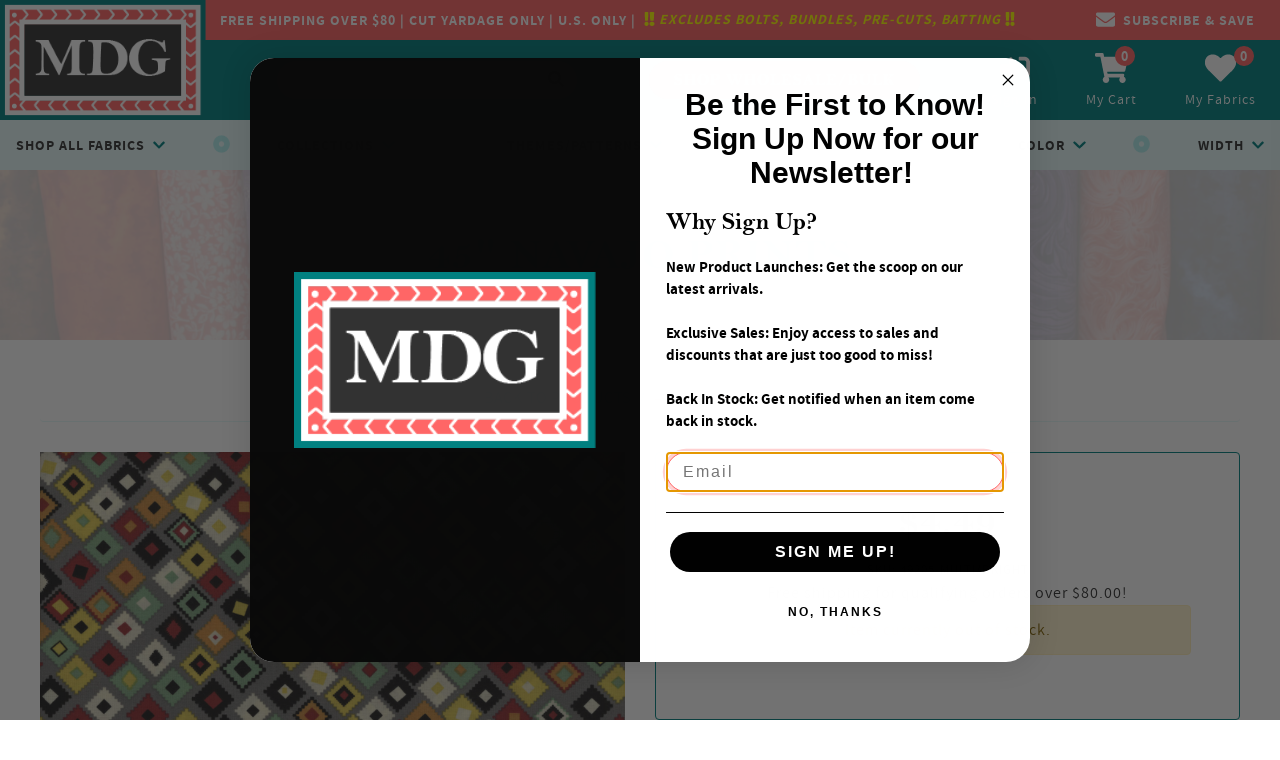

--- FILE ---
content_type: text/html; charset=UTF-8
request_url: https://marshalldrygoods.com/shop/cart/get_total/
body_size: 24
content:
0.00

--- FILE ---
content_type: text/html; charset=UTF-8
request_url: https://marshalldrygoods.com/shop/cart/list/
body_size: 52
content:
<div class="stock_error"></div>


--- FILE ---
content_type: text/css
request_url: https://marshalldrygoods.com/css/interior.css
body_size: 2877
content:
/* CSS Document */

/**   
#008080 - green
#40e0d0 - light green
#afeeee - blue
#e5f9f9 - light blue
#ffffe6 - pale
#323232 - black
#ffb6c1 - pink
#ff6666 - red
rgba(0, 128, 128, 1) - green
rgba(64, 224, 208, 1) - light green
rgba(175, 238, 238, 1) - blue
rgba(229, 249, 249, 1) - light blue
rgba(255, 255, 230, 1) - pale
rgba(50, 50, 50, 1) - black
rgba(255, 182, 193, 1) - pink
rgba(255, 102, 102, 1) - red
**/

#intText{
	padding: 65px 0;
}
#intText.contact{
	padding: 65px 0 0;
}
#intText h1{
	font-size: 40px;
	color: #323232;
	line-height: 1;
	letter-spacing: 0;
}
#intText h1 > div:nth-child(2){
	font-size: 70%;
	color: #008080;
}
#intText .border.int{
	margin: 15px 0 25px;
	border: .5px solid #DDD !important;
}
.navInt{
	margin-top: 45px;
}
.navInt .heading{
	font-family: '', sans-serif;
	font-size: 26px;
	color: #1357A7;
	border-bottom: 1px solid #DDD;
	padding-bottom: 3px;
	margin-bottom: 10px;
}
.navInt nav a{
	display: block;
	padding: 12px;
	font-family: '', sans-serif;
	font-size: 16px;
	color: #999;
	border-bottom: 1px solid #DDD;
	text-transform: uppercase;
	white-space: inherit !important;
}
.navInt nav a:last-child{
	border-bottom: none;
}
.navInt nav a:hover,
.navInt nav a:focus{
	background-color: #DDD;
	color: #1D1D1C;
}
.wellInt{
	background-color: #DDD;
	padding: 20px;
}
.wellInt h3{
	font-size: 20px;
	color: #325F32;
}
.breadcrumb{
	padding: 0 0 10px !important;
	margin-bottom: 30px !important;
	border: none;
	border-bottom: 1px solid #e5f9f9;
	background-color: transparent!important;
	font-size: 12px;
	font-weight: 300;
	text-transform: uppercase;
}
.breadcrumb a,
.breadcrumb-item+.breadcrumb-item::before{
	color: #008080 !important;
}
.breadcrumb .active,
.breadcrumb a:hover,
.breadcrumb a:focus{
	color: #ff6666 !important;		
}
#intRotator{
	position: relative;
	margin-bottom: 25px;
	overflow: hidden;
}
#intRotator,
#intRotator .slide,
#intRotator .prev,
#intRotator .next{
	height: 250px;	
}
#intRotator .slide{	
	width: 100%;	
	display: block;
	overflow: hidden;
	background: transparent url(../images/spinner.gif) no-repeat center center;
}
#intRotator .slide img{
	visibility: hidden;
}
#intRotator .slide .caption{
	position: absolute;
	top: 0;
	left: 0;
	width: 100%;
	background: rgba(0,0,0,.7);
	padding: 8px 5px;
	font-family: '', sans-serif;
	font-size: 16px;
	color: #FFF;
	text-align: center;
}
#intRotator .prev,
#intRotator .next{
	position: absolute;
	top: 0;
	width: 25px;
	background: rgba(29,29,28,.3);
	z-index: 998;
	display: table;
	text-align: center;
	font-size: 24px;
	color: #FFF;
	transition: all 0.3s ease;
	cursor: pointer;
	z-index: 998;
}
#intRotator .prev > div,
#intRotator .next > div{
	display: table-cell;
	vertical-align: middle;
}
#intRotator .prev{
	left: 0;
}
#intRotator .next{
	right: 0;
}
#intRotator .prev:hover,
#intRotator .next:hover{
	background: rgba(29,29,28,1);
}
.wellCats{
	background-color: #008080 !important;
	padding: 15px;
	margin-bottom: 30px;
}
.wellCats legend{
	font-family: '', sans-serif;
	font-size: 22px;
	color: #FFF;
	text-transform: uppercase;
	border-bottom: 1px solid #093F6A !important;
	margin-bottom: 10px !important;
}
.wellCats a{
	display: block;
	padding: 10px 15px;
	font-family: '', sans-serif;
	font-size: 14px;
	color: #FFF;
	border-bottom: 1px solid #FFFFFF;
}
.wellCats a:hover,
.wellCats a:focus{
	background-color: #008080;
	color: #FFF;
}
.wellCats a:last-child{
	border-bottom: none;
}
.multiItem{
	display: block;
	background-color: #FFF;
	border: 1px solid #DDD;
	margin-bottom: 25px;
	padding: 15px;
}
.multiItem:hover,
.multiItem:focus{
	background-color: #008080;
}
.multiItem .image{
	width: 100%;
	height: 225px;
	margin-bottom: 15px;
	background: url(../images/placeholder.png) no-repeat center center;
	display: block;
	overflow: hidden;
}
.multiItem .image img{
	visibility: hidden;
}
.multiItem .title{
	font-size: 22px;
	color: #008080;
	font-weight: 700;
	line-height: 1;
	text-transform: uppercase;
	transition: all .3s ease;
}
.multiItem:hover .title,
.multiItem:focus .title{
	color: #FFF;
}
#socialShare{
	text-align: center;
}
#socialShare > span:first-child{
	display: block;
	margin-bottom: 10px;
	color: #B20000;
}
#chooseCategory .dropdown-menu{
	margin: 3px 0 0;
	width: 100%;
	border-radius: 30px;
	padding: 0;
	border: none;
	box-shadow: 0 0 12px rgba(0,0,0,.15);
	text-align: center;
}
#chooseCategory .dropdown-menu .dropdown-item{
	border-bottom: 1px solid #F0F0F0;
	font-size: 16px;
	color: #323232;
	line-height: 1;
	text-transform: uppercase;
}
#chooseCategory .dropdown-menu .dropdown-item:first-child{
	border-radius: 30px 30px 0 0;
}
#chooseCategory .dropdown-menu .dropdown-item:last-child{
	border-radius: 0 0 30px 30px;
	border-bottom: none;
}
#chooseCategory .dropdown-menu .dropdown-item:hover,
#chooseCategory .dropdown-menu .dropdown-item:focus{
	background-color: #008080;
	color: #FFF;
}

/* CONTACT CSS */
#map-canvas{
	width: 100%;
	height: 250px;
	margin-top: 45px;
}
#cpContent .address{
	font-size: 18px;
}
#cpContent .address > div:first-child{
	color: #008080;
	font-weight: 700;
	text-transform: uppercase;
}
#cpContent .address a{
	font-size: 22px;
	color: #ff6666;
	font-weight: 700;
}
#cpContent h4{
	line-height: 1;
}
#cpContent .social a{
	font-size: 40px;
	color: #ff6666;
}
#cpContent .social a:hover,
#cpContent .social a:focus{
	color: #ffb6c1;
}

/* GALLERY CSS */
#gallery{
	height: 100%;
}
#gallery .list{
	position: relative;
	width: 100%;
	max-width: 100%;
}
#gallery .list .item{
	position: absolute;
	display: block;
}
#gallery .list .item img{
	transition: all .2s linear;
}
#gallery .list .item img{
	width: 100%;
}
#gallery .list .item img:hover,
#gallery .list .item img:focus{
	box-shadow: 0 0 12px rgba(13,13,13,.4);
}
#gallery .list .item .caption{
	font-size: 12px;
	color: #323232;
	font-weight: 700;
	text-align: center;
	line-height: 1.2;
	transition: all .2s linear;
}
#gallery .list .item .caption ul{
	margin-top: 10px;
	margin-bottom: 0;
}
#gallery .list .item:hover .caption{
	background-color: #ff6666;
	color: #FFF;
}
.blueimp-gallery > .description,
.blueimp-gallery > .close{
	top: 0 !important;
	line-height: 50px !important;
}
.blueimp-gallery > .description{
	padding: 12px 30px 0 10px !important;
	position: absolute !important;
	left: 0 !important;
	width: 100% !important;
	font-size: 12px !important;
	color: #FFF !important;
	line-height: 1.3 !important;
	z-index: 999;
}
.blueimp-gallery > .close,
.blueimp-gallery > .next,
.blueimp-gallery > .prev{
	padding: 0 !important;
	opacity: 1 !important;
	transition: all .2s linear;
}
.blueimp-gallery > .close{
	padding: 0 10px 0 0 !important;
	right: 0 !important;
	font-size: 30px !important;
	color: #FFF !important;
	text-shadow: none !important;
	z-index: 1000 !important;
	margin: 0 !important;
}
.blueimp-gallery > .close:hover,
.blueimp-gallery > .next:hover,
.blueimp-gallery > .prev:hover{
	color: #EC1C24 !important;
}
.blueimp-gallery > .next,
.blueimp-gallery > .prev{
    background: none !important;
	font-size: 50px !important;
	color: #E6E6E6 !important;
	text-shadow: 1px 1px 3px rgba(0,0,0,.7) !important;
}
.blueimp-gallery > .next,
.blueimp-gallery > .prev,
.blueimp-gallery > .indicator > li{
	border: none !important;
	border-radius: 0 !important;
}
.blueimp-gallery > .prev{
	left: 10px !important;
}
.blueimp-gallery > .next{
	right: 10px !important;
}
.blueimp-gallery>.indicator{
	margin: 0 !important;
	bottom: 10px !important;
}
.blueimp-gallery > .indicator > li{
	width: 20px !important;
	height: 20px !important;
	background-size: cover !important;
	background-position: top !important;
	box-shadow: 1px 1px 3px rgba(0,0,0,.7) !important;
	transition: all .3s ease;
}

/********************************************************** MEDIA QUERRIES ******************************************************************/

/* Phone (landscape) */
@media (min-width: 576px){
	

}

/* Tablet (portrait) */
@media(min-width:768px){
	#intText h1{
		font-size: 48px;
	}
	.navInt{
		margin-top: 0;
	}
	.navInt .heading{
		font-size: 22px;
	}
	.navInt .heading .sm{
		font-size: 80%;
	}
	.navInt nav a{
		padding: 8px;
		font-size: 13px;
	}
	.wellInt{
		padding: 15px;
	}
	.breadcrumb{
		margin-bottom: 20px !important;
	}
	#intRotator{
		margin-bottom: 0;
	}
	#intRotator,
	#intRotator .slide,
	#intRotator .prev,
	#intRotator .next{
		height: 200px;	
	}
	.wellCats{
		padding: 10px;
	}
	.wellCats legend{
		font-size: 18px;
		margin-bottom: 7px !important;
	}
	.wellCats a{
		padding: 8px 10px;
		font-size: 11px;
	}
	.multiItem{
		margin-bottom: 30px;
		padding: 12px;
	}
	.multiItem .image{
		height: 130px;
		margin-bottom: 12px;
	}
	.multiItem .title{
		display: table;
		height: 60px;
		font-size: 16px;
	}
	.multiItem .title > div{
		display: table-cell;
		vertical-align: middle;
	}
	#socialShare{
		text-align: left;
	}
	#socialShare > span:first-child{
		display: inline-block;
		margin-bottom: 0;
		position: relative;
		top: -10px;
		margin-right: 5px;
	}
	#gallery .list .item .caption{
		font-size: 10px;
	}
	.blueimp-gallery > .description{
		padding: 15px 40px 0 15px !important;
		font-size: 16px !important;
	}
	.blueimp-gallery > .close{
		padding: 0 15px 0 0 !important;
		line-height: 60px !important;
	}
	.blueimp-gallery > .next,
	.blueimp-gallery > .prev{
		font-size: 60px !important;
	}
	.blueimp-gallery > .prev{
		left: 15px !important;
	}
	.blueimp-gallery > .next{
		right: 15px !important;
	}
	.blueimp-gallery>.indicator{
		bottom: 15px !important;
	}
	.blueimp-gallery > .indicator > li{
		width: 30px !important;
		height: 30px !important;
    	margin: 10px 10px 0 !important;
	}
	
	/* CONTACT CSS */
	#map-canvas{
		height: 300px;
	}
	
}

/* Tablet (landscape) */
@media(min-width:992px){
	#intText h1{
		font-size: 54px;
	}
	.navInt .heading{
		font-size: 24px;
	}
	.navInt nav a{
		padding: 10px;
		font-size: 14px;
	}
	.breadcrumb{
		margin-bottom: 25px !important;
		font-size: 14px;
	}
	#intRotator,
	#intRotator .slide,
	#intRotator .prev,
	#intRotator .next{
		height: 250px;	
	}
	#intRotator .prev,
	#intRotator .next{
		width: 30px;
		font-size: 28px;
	}
	#intRotator .slide .caption{
		padding: 8px 10px;
	}
	.wellCats{
		padding: 12px;
	}
	.wellCats legend{
		font-size: 24px;
	}
	.wellCats a{
		padding: 8px 15px;
		font-size: 14px;
	}
	.multiItem .image{
		height: 175px;
	}
	#chooseCategory .dropdown-menu .dropdown-item{
		font-size: 18px;
	}
	#gallery .list .item .caption{
		font-size: 12px;
	}
	.blueimp-gallery > .description{
		padding: 15px 50px 0 15px !important;
		font-size: 18px !important;
	}
	
	/* CONTACT CSS */
	#map-canvas{
		margin-top: 55px;
		height: 325px;
	}
	#cpContent{
		height: 450px;
		border-left: 1px solid #DDD;
		padding-left: 30px;
		text-align: left;
	}
	
}

/* Desktop */
@media(min-width:1200px){
	#intText h1{
		font-size: 60px;
	}
	#intText .border.int{
		margin: 20px 0 30px;
	}
	.navInt{
		border-left: 1px solid #DDD;
		padding-left: 30px;
	}
	.navInt .heading{
		font-size: 28px;
		padding-bottom: 5px;
		margin-bottom: 12px;
	}
	.navInt .heading.small{
		font-size: 22px;
	}
	.navInt nav a{
		padding: 12px;
		font-size: 16px;
	}
	.wellInt{
		padding: 20px;
	}
	.wellInt h3{
		font-size: 26px;
	}
	.breadcrumb{
		margin-bottom: 30px !important;
		padding: 0 0 12px !important;
		font-size: 16px;
	}
	#intRotator,
	#intRotator .slide,
	#intRotator .prev,
	#intRotator .next{
		height: 300px;	
	}	
	#intRotator .prev,
	#intRotator .next{
		width: 35px;
		font-size: 32px;
		opacity: 0;
	}
	#intRotator:hover .prev,
	#intRotator:hover .next{
		opacity: 1;
	}
	#intRotator .slide{
		position: relative;
	}
	#intRotator .slide .viewMore{
		position: absolute;
		top: 0;
		width: 100%;
		height: 100%;
		font-family: '', sans-serif;
		font-size: 22px;
		color: #FFF;
		padding-top: 133px;
		text-align: center;
		z-index: 999;
		opacity: 0;
		transition: all 0.3s ease;
	}
	#intRotator .slide:hover .viewMore{
		background: rgba(29,29,28,.7);
		opacity: 1;
		cursor: pointer;
	}
	#intRotator .slide .caption{
		padding: 8px 15px;
		font-size: 18px;
	}
	.wellCats{
		padding: 20px;
	}
	.wellCats legend{
		font-size: 30px;
		margin-bottom: 10px !important;
	}
	.wellCats a{
		padding: 12px;
		font-size: 18px;
	}
	.multiItem{
		padding: 15px;
	}
	.multiItem .image{
		height: 185px;
		margin-bottom: 15px;
	}
	.multiItem .title{
		font-size: 22px;
		height: 80px;
	}
	#chooseCategory .dropdown-menu .dropdown-item{
		font-size: 20px;
	}
	#gallery .list .item .caption{
		font-size: 14px;
	}
	.blueimp-gallery > .description{
		padding: 20px 65px 0 20px !important;
		font-size: 20px !important;
	}
	.blueimp-gallery > .close{
		padding: 0 20px 0 0 !important;
		line-height: 70px !important;
	}
	.blueimp-gallery > .next,
	.blueimp-gallery > .prev{
		font-size: 70px !important;
	}
	.blueimp-gallery > .prev{
		left: 20px !important;
	}
	.blueimp-gallery > .next{
		right: 20px !important;
	}
	
	/* CONTACT CSS */
	#map-canvas{
		height: 400px;
		margin-top: 65px;
	}
	
}

@media(min-width:1400px){
	#intText{
		padding: 75px 0;
	}
	#intText.contact{
		padding: 75px 0 0;
	}

}

@media(min-width:1600px){
	#intText{
		padding: 85px 0;
	}
	#intText.contact{
		padding: 85px 0 0;
	}
	
}

@media(min-width:1800px){
	
	
}

/**   
#01506D - blue
#0076A3 - med blue
#6EA1A1 - light blue
#214A58 - green
**/

--- FILE ---
content_type: text/css
request_url: https://marshalldrygoods.com/css/fonts.css
body_size: 279
content:
/* CSS Document */

@font-face {
    font-family: 'Bell';
    src: url('../fonts/bellb-webfont.woff2') format('woff2'),
		 url('../fonts/bellb-webfont.woff') format('woff'),
         url('../fonts/bellb-webfont.ttf') format('truetype');
    font-weight: 700;
    font-style: normal;

}
@font-face {
    font-family: 'Assistant';
    src: url('../fonts/assistant-extralight-webfont.woff2') format('woff2'),
         url('../fonts/assistant-extralight-webfont.woff') format('woff');
    font-weight: 200;
    font-style: normal;

}
@font-face {
    font-family: 'Assistant';
    src: url('../fonts/assistant-light-webfont.woff2') format('woff2'),
         url('../fonts/assistant-light-webfont.woff') format('woff');
    font-weight: 300;
    font-style: normal;

}
@font-face {
    font-family: 'Assistant';
    src: url('../fonts/assistant-regular-webfont.woff2') format('woff2'),
         url('../fonts/assistant-regular-webfont.woff') format('woff');
    font-weight: 400;
    font-style: normal;

}
@font-face {
    font-family: 'Assistant';
    src: url('../fonts/assistant-semibold-webfont.woff2') format('woff2'),
         url('../fonts/assistant-semibold-webfont.woff') format('woff');
    font-weight: 500;
    font-style: normal;

}
@font-face {
    font-family: 'Assistant';
    src: url('../fonts/assistant-bold-webfont.woff2') format('woff2'),
         url('../fonts/assistant-bold-webfont.woff') format('woff');
    font-weight: 700;
    font-style: normal;

}
@font-face {
    font-family: 'Assistant';
    src: url('../fonts/assistant-extrabold-webfont.woff2') format('woff2'),
         url('../fonts/assistant-extrabold-webfont.woff') format('woff');
    font-weight: 800;
    font-style: normal;

}

--- FILE ---
content_type: text/css
request_url: https://marshalldrygoods.com/plugins/bootstrap4/css/spacing-utilities.css
body_size: 3859
content:
/* Custom Space Utility Styles */
.m-6{
	margin: 4.5rem !important;
}
.mt-6,
.my-6{
	margin-top: 4.5rem !important;
}

.mr-6,
.mx-6{
	margin-right: 4.5rem !important;
}
.mb-6,
.my-6{
	margin-bottom: 4.5rem !important;
}
.ml-6,
.mx-6{
	margin-left: 4.5rem !important;
}
.m-7{
	margin: 6rem !important;
}
.mt-7,
.my-7{
	margin-top: 6rem !important;
}
.mr-7,
.mx-7{
	margin-right: 6rem !important;
}
.mb-7,
.my-7{
	margin-bottom: 6rem !important;
}
.ml-7,
.mx-7{
	margin-left: 6rem !important;
}
.m-8{
	margin: 7.5rem !important;
}
.mt-8,
.my-8{
	margin-top: 7.5rem !important;
}
.mr-8,
.mx-8{
	margin-right: 7.5rem !important;
}
.mb-8,
.my-8{
	margin-bottom: 7.5rem !important;
}
.ml-8,
.mx-8{
	margin-left: 7.5rem !important;
}
.m-9{
	margin: 9rem !important;
}
.mt-9,
.my-9{
	margin-top: 9rem !important;
}
.mr-9,
.mx-9{
	margin-right: 9rem !important;
}
.mb-9,
.my-9{
	margin-bottom: 9rem !important;
}
.ml-9,
.mx-9{
	margin-left: 9rem !important;
}
.m-10{
	margin: 10.5rem !important;
}
.mt-10,
.my-10{
	margin-top: 10.5rem !important;
}
.mr-10,
.mx-10{
	margin-right: 10.5rem !important;
}
.mb-10,
.my-10{
	margin-bottom: 10.5rem !important;
}
.ml-10,
.mx-10{
	margin-left: 10.5rem !important;
}
.mt-n6,
.my-n6{
	margin-top: -4.5rem !important;
}
.mr-n6,
.mx-n6{
	margin-top: -4.5rem !important;
}
.mb-n6,
.my-n6{
	margin-top: -4.5rem !important;
}
.ml-n6,
.mx-n6{
	margin-top: -4.5rem !important;
}
.mt-n7,
.my-n7{
	margin-top: -6rem !important;
}
.mr-n7,
.mx-n7{
	margin-top: -6rem !important;
}
.mb-n7,
.my-n7{
	margin-top: -6rem !important;
}
.ml-n7,
.mx-n7{
	margin-top: -6rem !important;
}
.mt-n8,
.my-n8{
	margin-top: -7.5rem !important;
}
.mr-n8,
.mx-n8{
	margin-top: -7.5rem !important;
}
.mb-n8,
.my-n8{
	margin-top: -7.5rem !important;
}
.ml-n8,
.mx-n8{
	margin-top: -7.5rem !important;
}
.mt-n9,
.my-n9{
	margin-top: -9rem !important;
}
.mr-n9,
.mx-n9{
	margin-top: -9rem !important;
}
.mb-n9,
.my-n9{
	margin-top: -9rem !important;
}
.ml-n9,
.mx-n9{
	margin-top: -9rem !important;
}
.mt-n10,
.my-n10{
	margin-top: -10.5rem !important;
}
.mr-n10,
.mx-n10{
	margin-top: -10.5rem !important;
}
.mb-n10,
.my-n10{
	margin-top: -10.5rem !important;
}
.ml-n10,
.mx-n10{
	margin-top: -10.5rem !important;
}
.p-6{
	padding: 4.5rem !important;
}
.pt-6,
.py-6{
	padding-top: 4.5rem !important;
}
.pr-6,
.px-6{
	padding-right: 4.5rem !important;
}
.pb-6,
.py-6{
	padding-bottom: 4.5rem !important;
}
.pl-6,
.px-6{
	padding-left: 4.5rem !important;
}
.p-7{
	padding: 6rem !important;
}
.pt-7,
.py-7{
	padding-top: 6rem !important;
}
.pr-7,
.px-7{
	padding-right: 6rem !important;
}
.pb-7,
.py-7{
	padding-bottom: 6rem !important;
}
.pl-7,
.px-7{
	padding-left: 6rem !important;
}
.p-8{
	padding: 7.5rem !important;
}
.pt-8,
.py-8{
	padding-top: 7.5rem !important;
}
.pr-8,
.px-8{
	padding-right: 7.5rem !important;
}
.pb-8,
.py-8{
	padding-bottom: 7.5rem !important;
}
.pl-8,
.px-8{
	padding-left: 7.5rem !important;
}
.p-9{
	padding: 9rem !important;
}
.pt-9,
.py-9{
	padding-top: 9rem !important;
}
.pr-9,
.px-9{
	padding-right: 9rem !important;
}
.pb-9,
.py-9{
	padding-bottom: 9rem !important;
}
.pl-9,
.px-9{
	padding-left: 9rem !important;
}
.p-10{
	padding: 10.5rem !important;
}
.pt-10,
.py-10{
	padding-top: 10.5rem !important;
}
.pr-10,
.px-10{
	padding-right: 10.5rem !important;
}
.pb-10,
.py-10{
	padding-bottom: 10.5rem !important;
}
.pl-10,
.px-10{
	padding-left: 10.5rem !important;
}

@media (min-width: 576px){
	.m-sm-0 {
		margin: 0 !important;
	}
	.mt-sm-0,
	.my-sm-0 {
		margin-top: 0 !important;
	}
	.mr-sm-0,
	.mx-sm-0 {
		margin-right: 0 !important;
	}
	.mb-sm-0,
	.my-sm-0 {
		margin-bottom: 0 !important;
	}
	.ml-sm-0,
	.mx-sm-0 {
		margin-left: 0 !important;
	}
	.m-sm-1 {
    margin: 0.25rem !important;
  }
  .mt-sm-1,
  .my-sm-1 {
    margin-top: 0.25rem !important;
  }
  .mr-sm-1,
  .mx-sm-1 {
    margin-right: 0.25rem !important;
  }
  .mb-sm-1,
  .my-sm-1 {
    margin-bottom: 0.25rem !important;
  }
  .ml-sm-1,
  .mx-sm-1 {
    margin-left: 0.25rem !important;
  }
  .m-sm-2 {
    margin: 0.5rem !important;
  }
  .mt-sm-2,
  .my-sm-2 {
    margin-top: 0.5rem !important;
  }
  .mr-sm-2,
  .mx-sm-2 {
    margin-right: 0.5rem !important;
  }
  .mb-sm-2,
  .my-sm-2 {
    margin-bottom: 0.5rem !important;
  }
  .ml-sm-2,
  .mx-sm-2 {
    margin-left: 0.5rem !important;
  }
  .m-sm-3 {
    margin: 1rem !important;
  }
  .mt-sm-3,
  .my-sm-3 {
    margin-top: 1rem !important;
  }
  .mr-sm-3,
  .mx-sm-3 {
    margin-right: 1rem !important;
  }
  .mb-sm-3,
  .my-sm-3 {
    margin-bottom: 1rem !important;
  }
  .ml-sm-3,
  .mx-sm-3 {
    margin-left: 1rem !important;
  }
  .m-sm-4 {
    margin: 1.5rem !important;
  }
  .mt-sm-4,
  .my-sm-4 {
    margin-top: 1.5rem !important;
  }
  .mr-sm-4,
  .mx-sm-4 {
    margin-right: 1.5rem !important;
  }
  .mb-sm-4,
  .my-sm-4 {
    margin-bottom: 1.5rem !important;
  }
  .ml-sm-4,
  .mx-sm-4 {
    margin-left: 1.5rem !important;
  }
  .m-sm-5 {
    margin: 3rem !important;
  }
  .mt-sm-5,
  .my-sm-5 {
    margin-top: 3rem !important;
  }
  .mr-sm-5,
  .mx-sm-5 {
    margin-right: 3rem !important;
  }
  .mb-sm-5,
  .my-sm-5 {
    margin-bottom: 3rem !important;
  }
  .ml-sm-5,
  .mx-sm-5 {
    margin-left: 3rem !important;
  }
	.m-sm-6{
		margin: 4.5rem !important;
	}
	.mt-sm-6,
	.my-sm-6{
		margin-top: 4.5rem !important;
	}
	.mr-sm-6,
	.mx-sm-6{
		margin-right: 4.5rem !important;
	}
	.mb-sm-6,
	.my-sm-6{
		margin-bottom: 4.5rem !important;
	}
	.ml-sm-6,
	.mx-sm-6{
		margin-left: 4.5rem !important;
	}
	.m-sm-7{
		margin: 6rem !important;
	}
	.mt-sm-7,
	.my-sm-7{
		margin-top: 6rem !important;
	}
	.mr-sm-7,
	.mx-sm-7{
		margin-right: 6rem !important;
	}
	.mb-sm-7,
	.my-sm-7{
		margin-bottom: 6rem !important;
	}
	.ml-sm-7,
	.mx-sm-7{
		margin-left: 6rem !important;
	}
	.m-sm-8{
		margin: 7.5rem !important;
	}
	.mt-sm-8,
	.my-sm-8{
		margin-top: 7.5rem !important;
	}
	.mr-sm-8,
	.mx-sm-8{
		margin-right: 7.5rem !important;
	}
	.mb-sm-8,
	.my-sm-8{
		margin-bottom: 7.5rem !important;
	}
	.ml-sm-8,
	.mx-sm-8{
		margin-left: 7.5rem !important;
	}
	.m-sm-9{
		margin: 9rem !important;
	}
	.mt-sm-9,
	.my-sm-9{
		margin-top: 9rem !important;
	}
	.mr-sm-9,
	.mx-sm-9{
		margin-right: 9rem !important;
	}
	.mb-sm-9,
	.my-sm-9{
		margin-bottom: 9rem !important;
	}
	.ml-sm-9,
	.mx-sm-9{
		margin-left: 9rem !important;
	}
	.m-sm-10{
		margin: 10.5rem !important;
	}
	.mt-sm-10,
	.my-sm-10{
		margin-top: 10.5rem !important;
	}
	.mr-sm-10,
	.mx-sm-10{
		margin-right: 10.5rem !important;
	}
	.mb-sm-10,
	.my-sm-10{
		margin-bottom: 10.5rem !important;
	}
	.ml-sm-10,
	.mx-sm-10{
		margin-left: 10.5rem !important;
	}
	.mt-sm-n6,
	.my-sm-n6{
		margin-top: -4.5rem !important;
	}
	.mr-sm-n6,
	.mx-sm-n6{
		margin-top: -4.5rem !important;
	}
	.mb-sm-n6,
	.my-sm-n6{
		margin-top: -4.5rem !important;
	}
	.ml-sm-n6,
	.mx-sm-n6{
		margin-top: -4.5rem !important;
	}
	.mt-sm-n7,
	.my-sm-n7{
		margin-top: -6rem !important;
	}
	.mr-sm-n7,
	.mx-sm-n7{
		margin-top: -6rem !important;
	}
	.mb-sm-n7,
	.my-sm-n7{
		margin-top: -6rem !important;
	}
	.ml-sm-n7,
	.mx-sm-n7{
		margin-top: -6rem !important;
	}
	.mt-sm-n8,
	.my-sm-n8{
		margin-top: -7.5rem !important;
	}
	.mr-sm-n8,
	.mx-sm-n8{
		margin-top: -7.5rem !important;
	}
	.mb-sm-n8,
	.my-sm-n8{
		margin-top: -7.5rem !important;
	}
	.ml-sm-n8,
	.mx-sm-n8{
		margin-top: -7.5rem !important;
	}
	.mt-sm-n9,
	.my-sm-n9{
		margin-top: -9rem !important;
	}
	.mr-sm-n9,
	.mx-sm-n9{
		margin-top: -9rem !important;
	}
	.mb-sm-n9,
	.my-sm-n9{
		margin-top: -9rem !important;
	}
	.ml-sm-n9,
	.mx-sm-n9{
		margin-top: -9rem !important;
	}
	.mt-sm-n10,
	.my-sm-n10{
		margin-top: -10.5rem !important;
	}
	.mr-sm-n10,
	.mx-sm-n10{
		margin-top: -10.5rem !important;
	}
	.mb-sm-n10,
	.my-sm-n10{
		margin-top: -10.5rem !important;
	}
	.ml-sm-n10,
	.mx-sm-n10{
		margin-top: -10.5rem !important;
	}
	.p-sm-0 {
		padding: 0 !important;
	}
	.pt-sm-0,
	.py-sm-0 {
		padding-top: 0 !important;
	}
	.pr-sm-0,
	.px-sm-0 {
		padding-right: 0 !important;
	}
	.pb-sm-0,
	.py-sm-0 {
		padding-bottom: 0 !important;
	}
	.pl-sm-0,
  .px-sm-0 {
    padding-left: 0 !important;
  }
  .p-sm-1 {
    padding: 0.25rem !important;
  }
  .pt-sm-1,
  .py-sm-1 {
    padding-top: 0.25rem !important;
  }
  .pr-sm-1,
  .px-sm-1 {
    padding-right: 0.25rem !important;
  }
  .pb-sm-1,
  .py-sm-1 {
    padding-bottom: 0.25rem !important;
  }
  .pl-sm-1,
  .px-sm-1 {
    padding-left: 0.25rem !important;
  }
  .p-sm-2 {
    padding: 0.5rem !important;
  }
  .pt-sm-2,
  .py-sm-2 {
    padding-top: 0.5rem !important;
  }
  .pr-sm-2,
  .px-sm-2 {
    padding-right: 0.5rem !important;
  }
  .pb-sm-2,
  .py-sm-2 {
    padding-bottom: 0.5rem !important;
  }
  .pl-sm-2,
  .px-sm-2 {
    padding-left: 0.5rem !important;
  }
  .p-sm-3 {
    padding: 1rem !important;
  }
  .pt-sm-3,
  .py-sm-3 {
    padding-top: 1rem !important;
  }
  .pr-sm-3,
  .px-sm-3 {
    padding-right: 1rem !important;
  }
  .pb-sm-3,
  .py-sm-3 {
    padding-bottom: 1rem !important;
  }
  .pl-sm-3,
  .px-sm-3 {
    padding-left: 1rem !important;
  }
  .p-sm-4 {
    padding: 1.5rem !important;
  }
  .pt-sm-4,
  .py-sm-4 {
    padding-top: 1.5rem !important;
  }
  .pr-sm-4,
  .px-sm-4 {
    padding-right: 1.5rem !important;
  }
  .pb-sm-4,
  .py-sm-4 {
    padding-bottom: 1.5rem !important;
  }
  .pl-sm-4,
  .px-sm-4 {
    padding-left: 1.5rem !important;
  }
  .p-sm-5 {
    padding: 3rem !important;
  }
  .pt-sm-5,
  .py-sm-5 {
    padding-top: 3rem !important;
  }
  .pr-sm-5,
  .px-sm-5 {
    padding-right: 3rem !important;
  }
  .pb-sm-5,
  .py-sm-5 {
    padding-bottom: 3rem !important;
  }
  .pl-sm-5,
  .px-sm-5 {
    padding-left: 3rem !important;
  }
	.p-sm-6{
		padding: 4.5rem !important;
	}
	.pt-sm-6,
	.py-sm-6{
		padding-top: 4.5rem !important;
	}
	.pr-sm-6,
	.px-sm-6{
		padding-right: 4.5rem !important;
	}
	.pb-sm-6,
	.py-sm-6{
		padding-bottom: 4.5rem !important;
	}
	.pl-sm-6,
	.px-sm-6{
		padding-left: 4.5rem !important;
	}
	.p-sm-7{
		padding: 6rem !important;
	}
	.pt-sm-7,
	.py-sm-7{
		padding-top: 6rem !important;
	}
	.pr-sm-7,
	.px-sm-7{
		padding-right: 6rem !important;
	}
	.pb-sm-7,
	.py-sm-7{
		padding-bottom: 6rem !important;
	}
	.pl-sm-7,
	.px-sm-7{
		padding-left: 6rem !important;
	}
	.p-sm-8{
		padding: 7.5rem !important;
	}
	.pt-sm-8,
	.py-sm-8{
		padding-top: 7.5rem !important;
	}
	.pr-sm-8,
	.px-sm-8{
		padding-right: 7.5rem !important;
	}
	.pb-sm-8,
	.py-sm-8{
		padding-bottom: 7.5rem !important;
	}
	.pl-sm-8,
	.px-sm-8{
		padding-left: 7.5rem !important;
	}
	.p-sm-9{
		padding: 9rem !important;
	}
	.pt-sm-9,
	.py-sm-9{
		padding-top: 9rem !important;
	}
	.pr-sm-9,
	.px-sm-9{
		padding-right: 9rem !important;
	}
	.pb-sm-9,
	.py-sm-9{
		padding-bottom: 9rem !important;
	}
	.pl-sm-9,
	.px-sm-9{
		padding-left: 9rem !important;
	}
	.p-sm-10{
		padding: 10.5rem !important;
	}
	.pt-sm-10,
	.py-sm-10{
		padding-top: 10.5rem !important;
	}
	.pr-sm-10,
	.px-sm-10{
		padding-right: 10.5rem !important;
	}
	.pb-sm-10,
	.py-sm-10{
		padding-bottom: 10.5rem !important;
	}
	.pl-sm-10,
	.px-sm-10{
		padding-left: 10.5rem !important;
	}
	.m-sm-auto {
		margin: auto !important;
	}
	.mt-sm-auto,
	.my-sm-auto {
		margin-top: auto !important;
	}
	.mr-sm-auto,
	.mx-sm-auto {
		margin-right: auto !important;
	}
	.mb-sm-auto,
	.my-sm-auto {
		margin-bottom: auto !important;
	}
	.ml-sm-auto,
	.mx-sm-auto {
		margin-left: auto !important;
	}
	
}

@media (min-width: 768px){
	.m-md-0 {
		margin: 0 !important;
	}
	.mt-md-0,
	.my-md-0 {
		margin-top: 0 !important;
	}
	.mr-md-0,
	.mx-md-0 {
		margin-right: 0 !important;
	}
	.mb-md-0,
	.my-md-0 {
		margin-bottom: 0 !important;
	}
	.ml-md-0,
	.mx-md-0 {
		margin-left: 0 !important;
	}
	.m-md-1 {
    margin: 0.25rem !important;
  }
  .mt-md-1,
  .my-md-1 {
    margin-top: 0.25rem !important;
  }
  .mr-md-1,
  .mx-md-1 {
    margin-right: 0.25rem !important;
  }
  .mb-md-1,
  .my-md-1 {
    margin-bottom: 0.25rem !important;
  }
  .ml-md-1,
  .mx-md-1 {
    margin-left: 0.25rem !important;
  }
  .m-md-2 {
    margin: 0.5rem !important;
  }
  .mt-md-2,
  .my-md-2 {
    margin-top: 0.5rem !important;
  }
  .mr-md-2,
  .mx-md-2 {
    margin-right: 0.5rem !important;
  }
  .mb-md-2,
  .my-md-2 {
    margin-bottom: 0.5rem !important;
  }
  .ml-md-2,
  .mx-md-2 {
    margin-left: 0.5rem !important;
  }
  .m-md-3 {
    margin: 1rem !important;
  }
  .mt-md-3,
  .my-md-3 {
    margin-top: 1rem !important;
  }
  .mr-md-3,
  .mx-md-3 {
    margin-right: 1rem !important;
  }
  .mb-md-3,
  .my-md-3 {
    margin-bottom: 1rem !important;
  }
  .ml-md-3,
  .mx-md-3 {
    margin-left: 1rem !important;
  }
  .m-md-4 {
    margin: 1.5rem !important;
  }
  .mt-md-4,
  .my-md-4 {
    margin-top: 1.5rem !important;
  }
  .mr-md-4,
  .mx-md-4 {
    margin-right: 1.5rem !important;
  }
  .mb-md-4,
  .my-md-4 {
    margin-bottom: 1.5rem !important;
  }
  .ml-md-4,
  .mx-md-4 {
    margin-left: 1.5rem !important;
  }
  .m-md-5 {
    margin: 3rem !important;
  }
  .mt-md-5,
  .my-md-5 {
    margin-top: 3rem !important;
  }
  .mr-md-5,
  .mx-md-5 {
    margin-right: 3rem !important;
  }
  .mb-md-5,
  .my-md-5 {
    margin-bottom: 3rem !important;
  }
  .ml-md-5,
  .mx-md-5 {
    margin-left: 3rem !important;
  }
	.m-md-6{
		margin: 4.5rem !important;
	}
	.mt-md-6,
	.my-md-6{
		margin-top: 4.5rem !important;
	}
	.mr-md-6,
	.mx-md-6{
		margin-right: 4.5rem !important;
	}
	.mb-md-6,
	.my-md-6{
		margin-bottom: 4.5rem !important;
	}
	.ml-md-6,
	.mx-md-6{
		margin-left: 4.5rem !important;
	}
	.m-md-7{
		margin: 6rem !important;
	}
	.mt-md-7,
	.my-md-7{
		margin-top: 6rem !important;
	}
	.mr-md-7,
	.mx-md-7{
		margin-right: 6rem !important;
	}
	.mb-md-7,
	.my-md-7{
		margin-bottom: 6rem !important;
	}
	.ml-md-7,
	.mx-md-7{
		margin-left: 6rem !important;
	}
	.m-md-8{
		margin: 7.5rem !important;
	}
	.mt-md-8,
	.my-md-8{
		margin-top: 7.5rem !important;
	}
	.mr-md-8,
	.mx-md-8{
		margin-right: 7.5rem !important;
	}
	.mb-md-8,
	.my-md-8{
		margin-bottom: 7.5rem !important;
	}
	.ml-md-8,
	.mx-md-8{
		margin-left: 7.5rem !important;
	}
	.m-md-9{
		margin: 9rem !important;
	}
	.mt-md-9,
	.my-md-9{
		margin-top: 9rem !important;
	}
	.mr-md-9,
	.mx-md-9{
		margin-right: 9rem !important;
	}
	.mb-md-9,
	.my-md-9{
		margin-bottom: 9rem !important;
	}
	.ml-md-9,
	.mx-md-9{
		margin-left: 9rem !important;
	}
	.m-md-10{
		margin: 10.5rem !important;
	}
	.mt-md-10,
	.my-md-10{
		margin-top: 10.5rem !important;
	}
	.mr-md-10,
	.mx-md-10{
		margin-right: 10.5rem !important;
	}
	.mb-md-10,
	.my-md-10{
		margin-bottom: 10.5rem !important;
	}
	.ml-md-10,
	.mx-md-10{
		margin-left: 10.5rem !important;
	}
	.mt-md-n6,
	.my-md-n6{
		margin-top: -4.5rem !important;
	}
	.mr-md-n6,
	.mx-md-n6{
		margin-top: -4.5rem !important;
	}
	.mb-md-n6,
	.my-md-n6{
		margin-top: -4.5rem !important;
	}
	.ml-md-n6,
	.mx-md-n6{
		margin-top: -4.5rem !important;
	}
	.mt-md-n7,
	.my-md-n7{
		margin-top: -6rem !important;
	}
	.mr-md-n7,
	.mx-md-n7{
		margin-top: -6rem !important;
	}
	.mb-md-n7,
	.my-md-n7{
		margin-top: -6rem !important;
	}
	.ml-md-n7,
	.mx-md-n7{
		margin-top: -6rem !important;
	}
	.mt-md-n8,
	.my-md-n8{
		margin-top: -7.5rem !important;
	}
	.mr-md-n8,
	.mx-md-n8{
		margin-top: -7.5rem !important;
	}
	.mb-md-n8,
	.my-md-n8{
		margin-top: -7.5rem !important;
	}
	.ml-md-n8,
	.mx-md-n8{
		margin-top: -7.5rem !important;
	}
	.mt-md-n9,
	.my-md-n9{
		margin-top: -9rem !important;
	}
	.mr-md-n9,
	.mx-md-n9{
		margin-top: -9rem !important;
	}
	.mb-md-n9,
	.my-md-n9{
		margin-top: -9rem !important;
	}
	.ml-md-n9,
	.mx-md-n9{
		margin-top: -9rem !important;
	}
	.mt-md-n10,
	.my-md-n10{
		margin-top: -10.5rem !important;
	}
	.mr-md-n10,
	.mx-md-n10{
		margin-top: -10.5rem !important;
	}
	.mb-md-n10,
	.my-md-n10{
		margin-top: -10.5rem !important;
	}
	.ml-md-n10,
	.mx-md-n10{
		margin-top: -10.5rem !important;
	}
	.p-md-0 {
		padding: 0 !important;
	}
	.pt-md-0,
	.py-md-0 {
		padding-top: 0 !important;
	}
	.pr-md-0,
	.px-md-0 {
		padding-right: 0 !important;
	}
	.pb-md-0,
	.py-md-0 {
		padding-bottom: 0 !important;
	}
	.pl-md-0,
	.px-md-0 {
		padding-left: 0 !important;
	}
	.p-md-1 {
    padding: 0.25rem !important;
  }
  .pt-md-1,
  .py-md-1 {
    padding-top: 0.25rem !important;
  }
  .pr-md-1,
  .px-md-1 {
    padding-right: 0.25rem !important;
  }
  .pb-md-1,
  .py-md-1 {
    padding-bottom: 0.25rem !important;
  }
  .pl-md-1,
  .px-md-1 {
    padding-left: 0.25rem !important;
  }
  .p-md-2 {
    padding: 0.5rem !important;
  }
  .pt-md-2,
  .py-md-2 {
    padding-top: 0.5rem !important;
  }
  .pr-md-2,
  .px-md-2 {
    padding-right: 0.5rem !important;
  }
  .pb-md-2,
  .py-md-2 {
    padding-bottom: 0.5rem !important;
  }
  .pl-md-2,
  .px-md-2 {
    padding-left: 0.5rem !important;
  }
  .p-md-3 {
    padding: 1rem !important;
  }
  .pt-md-3,
  .py-md-3 {
    padding-top: 1rem !important;
  }
  .pr-md-3,
  .px-md-3 {
    padding-right: 1rem !important;
  }
  .pb-md-3,
  .py-md-3 {
    padding-bottom: 1rem !important;
  }
  .pl-md-3,
  .px-md-3 {
    padding-left: 1rem !important;
  }
  .p-md-4 {
    padding: 1.5rem !important;
  }
  .pt-md-4,
  .py-md-4 {
    padding-top: 1.5rem !important;
  }
  .pr-md-4,
  .px-md-4 {
    padding-right: 1.5rem !important;
  }
  .pb-md-4,
  .py-md-4 {
    padding-bottom: 1.5rem !important;
  }
  .pl-md-4,
  .px-md-4 {
    padding-left: 1.5rem !important;
  }
  .p-md-5 {
    padding: 3rem !important;
  }
  .pt-md-5,
  .py-md-5 {
    padding-top: 3rem !important;
  }
  .pr-md-5,
  .px-md-5 {
    padding-right: 3rem !important;
  }
  .pb-md-5,
  .py-md-5 {
    padding-bottom: 3rem !important;
  }
  .pl-md-5,
  .px-md-5 {
    padding-left: 3rem !important;
  }
	.p-md-6{
		padding: 4.5rem !important;
	}
	.pt-md-6,
	.py-md-6{
		padding-top: 4.5rem !important;
	}
	.pr-md-6,
	.px-md-6{
		padding-right: 4.5rem !important;
	}
	.pb-md-6,
	.py-md-6{
		padding-bottom: 4.5rem !important;
	}
	.pl-md-6,
	.px-md-6{
		padding-left: 4.5rem !important;
	}
	.p-md-7{
		padding: 6rem !important;
	}
	.pt-md-7,
	.py-md-7{
		padding-top: 6rem !important;
	}
	.pr-md-7,
	.px-md-7{
		padding-right: 6rem !important;
	}
	.pb-md-7,
	.py-md-7{
		padding-bottom: 6rem !important;
	}
	.pl-md-7,
	.px-md-7{
		padding-left: 6rem !important;
	}
	.p-md-8{
		padding: 7.5rem !important;
	}
	.pt-md-8,
	.py-md-8{
		padding-top: 7.5rem !important;
	}
	.pr-md-8,
	.px-md-8{
		padding-right: 7.5rem !important;
	}
	.pb-md-8,
	.py-md-8{
		padding-bottom: 7.5rem !important;
	}
	.pl-md-8,
	.px-md-8{
		padding-left: 7.5rem !important;
	}
	.p-md-9{
		padding: 9rem !important;
	}
	.pt-md-9,
	.py-md-9{
		padding-top: 9rem !important;
	}
	.pr-md-9,
	.px-md-9{
		padding-right: 9rem !important;
	}
	.pb-md-9,
	.py-md-9{
		padding-bottom: 9rem !important;
	}
	.pl-md-9,
	.px-md-9{
		padding-left: 9rem !important;
	}
	.p-md-10{
		padding: 10.5rem !important;
	}
	.pt-md-10,
	.py-md-10{
		padding-top: 10.5rem !important;
	}
	.pr-md-10,
	.px-md-10{
		padding-right: 10.5rem !important;
	}
	.pb-md-10,
	.py-md-10{
		padding-bottom: 10.5rem !important;
	}
	.pl-md-10,
	.px-md-10{
		padding-left: 10.5rem !important;
	}
	.m-md-auto {
		margin: auto !important;
	}
	.mt-md-auto,
	.my-md-auto {
		margin-top: auto !important;
	}
	.mr-md-auto,
	.mx-md-auto {
		margin-right: auto !important;
	}
	.mb-md-auto,
	.my-md-auto {
		margin-bottom: auto !important;
	}
	.ml-md-auto,
	.mx-md-auto {
		margin-left: auto !important;
	}
	
}

@media (min-width: 992px){
	.m-lg-0 {
		margin: 0 !important;
	}
	.mt-lg-0,
	.my-lg-0 {
		margin-top: 0 !important;
	}
	.mr-lg-0,
	.mx-lg-0 {
		margin-right: 0 !important;
	}
	.mb-lg-0,
	.my-lg-0 {
		margin-bottom: 0 !important;
	}
	.ml-lg-0,
	.mx-lg-0 {
		margin-left: 0 !important;
	}
	.m-lg-1 {
    margin: 0.25rem !important;
  }
  .mt-lg-1,
  .my-lg-1 {
    margin-top: 0.25rem !important;
  }
  .mr-lg-1,
  .mx-lg-1 {
    margin-right: 0.25rem !important;
  }
  .mb-lg-1,
  .my-lg-1 {
    margin-bottom: 0.25rem !important;
  }
  .ml-lg-1,
  .mx-lg-1 {
    margin-left: 0.25rem !important;
  }
  .m-lg-2 {
    margin: 0.5rem !important;
  }
  .mt-lg-2,
  .my-lg-2 {
    margin-top: 0.5rem !important;
  }
  .mr-lg-2,
  .mx-lg-2 {
    margin-right: 0.5rem !important;
  }
  .mb-lg-2,
  .my-lg-2 {
    margin-bottom: 0.5rem !important;
  }
  .ml-lg-2,
  .mx-lg-2 {
    margin-left: 0.5rem !important;
  }
  .m-lg-3 {
    margin: 1rem !important;
  }
  .mt-lg-3,
  .my-lg-3 {
    margin-top: 1rem !important;
  }
  .mr-lg-3,
  .mx-lg-3 {
    margin-right: 1rem !important;
  }
  .mb-lg-3,
  .my-lg-3 {
    margin-bottom: 1rem !important;
  }
  .ml-lg-3,
  .mx-lg-3 {
    margin-left: 1rem !important;
  }
  .m-lg-4 {
    margin: 1.5rem !important;
  }
  .mt-lg-4,
  .my-lg-4 {
    margin-top: 1.5rem !important;
  }
  .mr-lg-4,
  .mx-lg-4 {
    margin-right: 1.5rem !important;
  }
  .mb-lg-4,
  .my-lg-4 {
    margin-bottom: 1.5rem !important;
  }
  .ml-lg-4,
  .mx-lg-4 {
    margin-left: 1.5rem !important;
  }
  .m-lg-5 {
    margin: 3rem !important;
  }
  .mt-lg-5,
  .my-lg-5 {
    margin-top: 3rem !important;
  }
  .mr-lg-5,
  .mx-lg-5 {
    margin-right: 3rem !important;
  }
  .mb-lg-5,
  .my-lg-5 {
    margin-bottom: 3rem !important;
  }
  .ml-lg-5,
  .mx-lg-5 {
    margin-left: 3rem !important;
  }
	.m-lg-6{
		margin: 4.5rem !important;
	}
	.mt-lg-6,
	.my-lg-6{
		margin-top: 4.5rem !important;
	}
	.mr-lg-6,
	.mx-lg-6{
		margin-right: 4.5rem !important;
	}
	.mb-lg-6,
	.my-lg-6{
		margin-bottom: 4.5rem !important;
	}
	.ml-lg-6,
	.mx-lg-6{
		margin-left: 4.5rem !important;
	}
	.m-lg-7{
		margin: 6rem !important;
	}
	.mt-lg-7,
	.my-lg-7{
		margin-top: 6rem !important;
	}
	.mr-lg-7,
	.mx-lg-7{
		margin-right: 6rem !important;
	}
	.mb-lg-7,
	.my-lg-7{
		margin-bottom: 6rem !important;
	}
	.ml-lg-7,
	.mx-lg-7{
		margin-left: 6rem !important;
	}
	.m-lg-8{
		margin: 7.5rem !important;
	}
	.mt-lg-8,
	.my-lg-8{
		margin-top: 7.5rem !important;
	}
	.mr-lg-8,
	.mx-lg-8{
		margin-right: 7.5rem !important;
	}
	.mb-lg-8,
	.my-lg-8{
		margin-bottom: 7.5rem !important;
	}
	.ml-lg-8,
	.mx-lg-8{
		margin-left: 7.5rem !important;
	}
	.m-lg-9{
		margin: 9rem !important;
	}
	.mt-lg-9,
	.my-lg-9{
		margin-top: 9rem !important;
	}
	.mr-lg-9,
	.mx-lg-9{
		margin-right: 9rem !important;
	}
	.mb-lg-9,
	.my-lg-9{
		margin-bottom: 9rem !important;
	}
	.ml-lg-9,
	.mx-lg-9{
		margin-left: 9rem !important;
	}
	.m-lg-10{
		margin: 10.5rem !important;
	}
	.mt-lg-10,
	.my-lg-10{
		margin-top: 10.5rem !important;
	}
	.mr-lg-10,
	.mx-lg-10{
		margin-right: 10.5rem !important;
	}
	.mb-lg-10,
	.my-lg-10{
		margin-bottom: 10.5rem !important;
	}
	.ml-lg-10,
	.mx-lg-10{
		margin-left: 10.5rem !important;
	}
	.mt-lg-n6,
	.my-lg-n6{
		margin-top: -4.5rem !important;
	}
	.mr-lg-n6,
	.mx-lg-n6{
		margin-top: -4.5rem !important;
	}
	.mb-lg-n6,
	.my-lg-n6{
		margin-top: -4.5rem !important;
	}
	.ml-lg-n6,
	.mx-lg-n6{
		margin-top: -4.5rem !important;
	}
	.mt-lg-n7,
	.my-lg-n7{
		margin-top: -6rem !important;
	}
	.mr-lg-n7,
	.mx-lg-n7{
		margin-top: -6rem !important;
	}
	.mb-lg-n7,
	.my-lg-n7{
		margin-top: -6rem !important;
	}
	.ml-lg-n7,
	.mx-lg-n7{
		margin-top: -6rem !important;
	}
	.mt-lg-n8,
	.my-lg-n8{
		margin-top: -7.5rem !important;
	}
	.mr-lg-n8,
	.mx-lg-n8{
		margin-top: -7.5rem !important;
	}
	.mb-lg-n8,
	.my-lg-n8{
		margin-top: -7.5rem !important;
	}
	.ml-lg-n8,
	.mx-lg-n8{
		margin-top: -7.5rem !important;
	}
	.mt-lg-n9,
	.my-lg-n9{
		margin-top: -9rem !important;
	}
	.mr-lg-n9,
	.mx-lg-n9{
		margin-top: -9rem !important;
	}
	.mb-lg-n9,
	.my-lg-n9{
		margin-top: -9rem !important;
	}
	.ml-lg-n9,
	.mx-lg-n9{
		margin-top: -9rem !important;
	}
	.mt-lg-n10,
	.my-lg-n10{
		margin-top: -10.5rem !important;
	}
	.mr-lg-n10,
	.mx-lg-n10{
		margin-top: -10.5rem !important;
	}
	.mb-lg-n10,
	.my-lg-n10{
		margin-top: -10.5rem !important;
	}
	.ml-lg-n10,
	.mx-lg-n10{
		margin-top: -10.5rem !important;
	}
	.p-lg-0 {
		padding: 0 !important;
	}
	.pt-lg-0,
	.py-lg-0 {
		padding-top: 0 !important;
	}
	.pr-lg-0,
	.px-lg-0 {
		padding-right: 0 !important;
	}
	.pb-lg-0,
	.py-lg-0 {
		padding-bottom: 0 !important;
	}
	.pl-lg-0,
	.px-lg-0 {
		padding-left: 0 !important;
	}
	.p-lg-1 {
    padding: 0.25rem !important;
  }
  .pt-lg-1,
  .py-lg-1 {
    padding-top: 0.25rem !important;
  }
  .pr-lg-1,
  .px-lg-1 {
    padding-right: 0.25rem !important;
  }
  .pb-lg-1,
  .py-lg-1 {
    padding-bottom: 0.25rem !important;
  }
  .pl-lg-1,
  .px-lg-1 {
    padding-left: 0.25rem !important;
  }
  .p-lg-2 {
    padding: 0.5rem !important;
  }
  .pt-lg-2,
  .py-lg-2 {
    padding-top: 0.5rem !important;
  }
  .pr-lg-2,
  .px-lg-2 {
    padding-right: 0.5rem !important;
  }
  .pb-lg-2,
  .py-lg-2 {
    padding-bottom: 0.5rem !important;
  }
  .pl-lg-2,
  .px-lg-2 {
    padding-left: 0.5rem !important;
  }
  .p-lg-3 {
    padding: 1rem !important;
  }
  .pt-lg-3,
  .py-lg-3 {
    padding-top: 1rem !important;
  }
  .pr-lg-3,
  .px-lg-3 {
    padding-right: 1rem !important;
  }
  .pb-lg-3,
  .py-lg-3 {
    padding-bottom: 1rem !important;
  }
  .pl-lg-3,
  .px-lg-3 {
    padding-left: 1rem !important;
  }
  .p-lg-4 {
    padding: 1.5rem !important;
  }
  .pt-lg-4,
  .py-lg-4 {
    padding-top: 1.5rem !important;
  }
  .pr-lg-4,
  .px-lg-4 {
    padding-right: 1.5rem !important;
  }
  .pb-lg-4,
  .py-lg-4 {
    padding-bottom: 1.5rem !important;
  }
  .pl-lg-4,
  .px-lg-4 {
    padding-left: 1.5rem !important;
  }
  .p-lg-5 {
    padding: 3rem !important;
  }
  .pt-lg-5,
  .py-lg-5 {
    padding-top: 3rem !important;
  }
  .pr-lg-5,
  .px-lg-5 {
    padding-right: 3rem !important;
  }
  .pb-lg-5,
  .py-lg-5 {
    padding-bottom: 3rem !important;
  }
  .pl-lg-5,
  .px-lg-5 {
    padding-left: 3rem !important;
  }
	.p-lg-6{
		padding: 4.5rem !important;
	}
	.pt-lg-6,
	.py-lg-6{
		padding-top: 4.5rem !important;
	}
	.pr-lg-6,
	.px-lg-6{
		padding-right: 4.5rem !important;
	}
	.pb-lg-6,
	.py-lg-6{
		padding-bottom: 4.5rem !important;
	}
	.pl-lg-6,
	.px-lg-6{
		padding-left: 4.5rem !important;
	}
	.p-lg-7{
		padding: 6rem !important;
	}
	.pt-lg-7,
	.py-lg-7{
		padding-top: 6rem !important;
	}
	.pr-lg-7,
	.px-lg-7{
		padding-right: 6rem !important;
	}
	.pb-lg-7,
	.py-lg-7{
		padding-bottom: 6rem !important;
	}
	.pl-lg-7,
	.px-lg-7{
		padding-left: 6rem !important;
	}
	.p-lg-8{
		padding: 7.5rem !important;
	}
	.pt-lg-8,
	.py-lg-8{
		padding-top: 7.5rem !important;
	}
	.pr-lg-8,
	.px-lg-8{
		padding-right: 7.5rem !important;
	}
	.pb-lg-8,
	.py-lg-8{
		padding-bottom: 7.5rem !important;
	}
	.pl-lg-8,
	.px-lg-8{
		padding-left: 7.5rem !important;
	}
	.p-lg-9{
		padding: 9rem !important;
	}
	.pt-lg-9,
	.py-lg-9{
		padding-top: 9rem !important;
	}
	.pr-lg-9,
	.px-lg-9{
		padding-right: 9rem !important;
	}
	.pb-lg-9,
	.py-lg-9{
		padding-bottom: 9rem !important;
	}
	.pl-lg-9,
	.px-lg-9{
		padding-left: 9rem !important;
	}
	.p-lg-10{
		padding: 10.5rem !important;
	}
	.pt-lg-10,
	.py-lg-10{
		padding-top: 10.5rem !important;
	}
	.pr-lg-10,
	.px-lg-10{
		padding-right: 10.5rem !important;
	}
	.pb-lg-10,
	.py-lg-10{
		padding-bottom: 10.5rem !important;
	}
	.pl-lg-10,
	.px-lg-10{
		padding-left: 10.5rem !important;
	}
	.m-lg-auto {
		margin: auto !important;
	}
	.mt-lg-auto,
	.my-lg-auto {
		margin-top: auto !important;
	}
	.mr-lg-auto,
	.mx-lg-auto {
		margin-right: auto !important;
	}
	.mb-lg-auto,
	.my-lg-auto {
		margin-bottom: auto !important;
	}
	.ml-lg-auto,
	.mx-lg-auto {
		margin-left: auto !important;
	}
	
}

@media (min-width: 1200px){
	.m-xl-0 {
		margin: 0 !important;
	}
	.mt-xl-0,
	.my-xl-0 {
		margin-top: 0 !important;
	}
	.mr-xl-0,
	.mx-xl-0 {
		margin-right: 0 !important;
	}
	.mb-xl-0,
	.my-xl-0 {
		margin-bottom: 0 !important;
	}
	.ml-xl-0,
	.mx-xl-0 {
		margin-left: 0 !important;
	}
	.m-xl-1 {
    margin: 0.25rem !important;
  }
  .mt-xl-1,
  .my-xl-1 {
    margin-top: 0.25rem !important;
  }
  .mr-xl-1,
  .mx-xl-1 {
    margin-right: 0.25rem !important;
  }
  .mb-xl-1,
  .my-xl-1 {
    margin-bottom: 0.25rem !important;
  }
  .ml-xl-1,
  .mx-xl-1 {
    margin-left: 0.25rem !important;
  }
  .m-xl-2 {
    margin: 0.5rem !important;
  }
  .mt-xl-2,
  .my-xl-2 {
    margin-top: 0.5rem !important;
  }
  .mr-xl-2,
  .mx-xl-2 {
    margin-right: 0.5rem !important;
  }
  .mb-xl-2,
  .my-xl-2 {
    margin-bottom: 0.5rem !important;
  }
  .ml-xl-2,
  .mx-xl-2 {
    margin-left: 0.5rem !important;
  }
  .m-xl-3 {
    margin: 1rem !important;
  }
  .mt-xl-3,
  .my-xl-3 {
    margin-top: 1rem !important;
  }
  .mr-xl-3,
  .mx-xl-3 {
    margin-right: 1rem !important;
  }
  .mb-xl-3,
  .my-xl-3 {
    margin-bottom: 1rem !important;
  }
  .ml-xl-3,
  .mx-xl-3 {
    margin-left: 1rem !important;
  }
  .m-xl-4 {
    margin: 1.5rem !important;
  }
  .mt-xl-4,
  .my-xl-4 {
    margin-top: 1.5rem !important;
  }
  .mr-xl-4,
  .mx-xl-4 {
    margin-right: 1.5rem !important;
  }
  .mb-xl-4,
  .my-xl-4 {
    margin-bottom: 1.5rem !important;
  }
  .ml-xl-4,
  .mx-xl-4 {
    margin-left: 1.5rem !important;
  }
  .m-xl-5 {
    margin: 3rem !important;
  }
  .mt-xl-5,
  .my-xl-5 {
    margin-top: 3rem !important;
  }
  .mr-xl-5,
  .mx-xl-5 {
    margin-right: 3rem !important;
  }
  .mb-xl-5,
  .my-xl-5 {
    margin-bottom: 3rem !important;
  }
  .ml-xl-5,
  .mx-xl-5 {
    margin-left: 3rem !important;
  }
	.m-xl-6{
		margin: 4.5rem !important;
	}
	.mt-xl-6,
	.my-xl-6{
		margin-top: 4.5rem !important;
	}
	.mr-xl-6,
	.mx-xl-6{
		margin-right: 4.5rem !important;
	}
	.mb-xl-6,
	.my-xl-6{
		margin-bottom: 4.5rem !important;
	}
	.ml-xl-6,
	.mx-xl-6{
		margin-left: 4.5rem !important;
	}
	.m-xl-7{
		margin: 6rem !important;
	}
	.mt-xl-7,
	.my-xl-7{
		margin-top: 6rem !important;
	}
	.mr-xl-7,
	.mx-xl-7{
		margin-right: 6rem !important;
	}
	.mb-xl-7,
	.my-xl-7{
		margin-bottom: 6rem !important;
	}
	.ml-xl-7,
	.mx-xl-7{
		margin-left: 6rem !important;
	}
	.m-xl-8{
		margin: 7.5rem !important;
	}
	.mt-xl-8,
	.my-xl-8{
		margin-top: 7.5rem !important;
	}
	.mr-xl-8,
	.mx-xl-8{
		margin-right: 7.5rem !important;
	}
	.mb-xl-8,
	.my-xl-8{
		margin-bottom: 7.5rem !important;
	}
	.ml-xl-8,
	.mx-xl-8{
		margin-left: 7.5rem !important;
	}
	.m-xl-9{
		margin: 9rem !important;
	}
	.mt-xl-9,
	.my-xl-9{
		margin-top: 9rem !important;
	}
	.mr-xl-9,
	.mx-xl-9{
		margin-right: 9rem !important;
	}
	.mb-xl-9,
	.my-xl-9{
		margin-bottom: 9rem !important;
	}
	.ml-xl-9,
	.mx-xl-9{
		margin-left: 9rem !important;
	}
	.m-xl-10{
		margin: 10.5rem !important;
	}
	.mt-xl-10,
	.my-xl-10{
		margin-top: 10.5rem !important;
	}
	.mr-xl-10,
	.mx-xl-10{
		margin-right: 10.5rem !important;
	}
	.mb-xl-10,
	.my-xl-10{
		margin-bottom: 10.5rem !important;
	}
	.ml-xl-10,
	.mx-xl-10{
		margin-left: 10.5rem !important;
	}
	.mt-xl-n6,
	.my-xl-n6{
		margin-top: -4.5rem !important;
	}
	.mr-xl-n6,
	.mx-xl-n6{
		margin-top: -4.5rem !important;
	}
	.mb-xl-n6,
	.my-xl-n6{
		margin-top: -4.5rem !important;
	}
	.ml-xl-n6,
	.mx-xl-n6{
		margin-top: -4.5rem !important;
	}
	.mt-xl-n7,
	.my-xl-n7{
		margin-top: -6rem !important;
	}
	.mr-xl-n7,
	.mx-xl-n7{
		margin-top: -6rem !important;
	}
	.mb-xl-n7,
	.my-xl-n7{
		margin-top: -6rem !important;
	}
	.ml-xl-n7,
	.mx-xl-n7{
		margin-top: -6rem !important;
	}
	.mt-xl-n8,
	.my-xl-n8{
		margin-top: -7.5rem !important;
	}
	.mr-xl-n8,
	.mx-xl-n8{
		margin-top: -7.5rem !important;
	}
	.mb-xl-n8,
	.my-xl-n8{
		margin-top: -7.5rem !important;
	}
	.ml-xl-n8,
	.mx-xl-n8{
		margin-top: -7.5rem !important;
	}
	.mt-xl-n9,
	.my-xl-n9{
		margin-top: -9rem !important;
	}
	.mr-xl-n9,
	.mx-xl-n9{
		margin-top: -9rem !important;
	}
	.mb-xl-n9,
	.my-xl-n9{
		margin-top: -9rem !important;
	}
	.ml-xl-n9,
	.mx-xl-n9{
		margin-top: -9rem !important;
	}
	.mt-xl-n10,
	.my-xl-n10{
		margin-top: -10.5rem !important;
	}
	.mr-xl-n10,
	.mx-xl-n10{
		margin-top: -10.5rem !important;
	}
	.mb-xl-n10,
	.my-xl-n10{
		margin-top: -10.5rem !important;
	}
	.ml-xl-n10,
	.mx-xl-n10{
		margin-top: -10.5rem !important;
	}
	.p-xl-1 {
    padding: 0.25rem !important;
  }
  .pt-xl-1,
  .py-xl-1 {
    padding-top: 0.25rem !important;
  }
  .pr-xl-1,
  .px-xl-1 {
    padding-right: 0.25rem !important;
  }
  .pb-xl-1,
  .py-xl-1 {
    padding-bottom: 0.25rem !important;
  }
  .pl-xl-1,
  .px-xl-1 {
    padding-left: 0.25rem !important;
  }
  .p-xl-2 {
    padding: 0.5rem !important;
  }
  .pt-xl-2,
  .py-xl-2 {
    padding-top: 0.5rem !important;
  }
  .pr-xl-2,
  .px-xl-2 {
    padding-right: 0.5rem !important;
  }
  .pb-xl-2,
  .py-xl-2 {
    padding-bottom: 0.5rem !important;
  }
  .pl-xl-2,
  .px-xl-2 {
    padding-left: 0.5rem !important;
  }
  .p-xl-3 {
    padding: 1rem !important;
  }
  .pt-xl-3,
  .py-xl-3 {
    padding-top: 1rem !important;
  }
  .pr-xl-3,
  .px-xl-3 {
    padding-right: 1rem !important;
  }
  .pb-xl-3,
  .py-xl-3 {
    padding-bottom: 1rem !important;
  }
  .pl-xl-3,
  .px-xl-3 {
    padding-left: 1rem !important;
  }
  .p-xl-4 {
    padding: 1.5rem !important;
  }
  .pt-xl-4,
  .py-xl-4 {
    padding-top: 1.5rem !important;
  }
  .pr-xl-4,
  .px-xl-4 {
    padding-right: 1.5rem !important;
  }
  .pb-xl-4,
  .py-xl-4 {
    padding-bottom: 1.5rem !important;
  }
  .pl-xl-4,
  .px-xl-4 {
    padding-left: 1.5rem !important;
  }
  .p-xl-5 {
    padding: 3rem !important;
  }
  .pt-xl-5,
  .py-xl-5 {
    padding-top: 3rem !important;
  }
  .pr-xl-5,
  .px-xl-5 {
    padding-right: 3rem !important;
  }
  .pb-xl-5,
  .py-xl-5 {
    padding-bottom: 3rem !important;
  }
  .pl-xl-5,
  .px-xl-5 {
    padding-left: 3rem !important;
  }
	.p-xl-6{
		padding: 4.5rem !important;
	}
	.pt-xl-6,
	.py-xl-6{
		padding-top: 4.5rem !important;
	}
	.pr-xl-6,
	.px-xl-6{
		padding-right: 4.5rem !important;
	}
	.pb-xl-6,
	.py-xl-6{
		padding-bottom: 4.5rem !important;
	}
	.pl-xl-6,
	.px-xl-6{
		padding-left: 4.5rem !important;
	}
	.p-xl-7{
		padding: 6rem !important;
	}
	.pt-xl-7,
	.py-xl-7{
		padding-top: 6rem !important;
	}
	.pr-xl-7,
	.px-xl-7{
		padding-right: 6rem !important;
	}
	.pb-xl-7,
	.py-xl-7{
		padding-bottom: 6rem !important;
	}
	.pl-xl-7,
	.px-xl-7{
		padding-left: 6rem !important;
	}
	.p-xl-8{
		padding: 7.5rem !important;
	}
	.pt-xl-8,
	.py-xl-8{
		padding-top: 7.5rem !important;
	}
	.pr-xl-8,
	.px-xl-8{
		padding-right: 7.5rem !important;
	}
	.pb-xl-8,
	.py-xl-8{
		padding-bottom: 7.5rem !important;
	}
	.pl-xl-8,
	.px-xl-8{
		padding-left: 7.5rem !important;
	}
	.p-xl-9{
		padding: 9rem !important;
	}
	.pt-xl-9,
	.py-xl-9{
		padding-top: 9rem !important;
	}
	.pr-xl-9,
	.px-xl-9{
		padding-right: 9rem !important;
	}
	.pb-xl-9,
	.py-xl-9{
		padding-bottom: 9rem !important;
	}
	.pl-xl-9,
	.px-xl-9{
		padding-left: 9rem !important;
	}
	.p-xl-10{
		padding: 10.5rem !important;
	}
	.pt-xl-10,
	.py-xl-10{
		padding-top: 10.5rem !important;
	}
	.pr-xl-10,
	.px-xl-10{
		padding-right: 10.5rem !important;
	}
	.pb-xl-10,
	.py-xl-10{
		padding-bottom: 10.5rem !important;
	}
	.pl-xl-10,
	.px-xl-10{
		padding-left: 10.5rem !important;
	}
	.p-xl-0 {
		padding: 0 !important;
	}
	.pt-xl-0,
	.py-xl-0 {
		padding-top: 0 !important;
	}
	.pr-xl-0,
	.px-xl-0 {
		padding-right: 0 !important;
	}
	.pb-xl-0,
	.py-xl-0 {
		padding-bottom: 0 !important;
	}
	.pl-xl-0,
	.px-xl-0 {
		padding-left: 0 !important;
	}
	.m-xl-auto {
		margin: auto !important;
	}
	.mt-xl-auto,
	.my-xl-auto {
		margin-top: auto !important;
	}
	.mr-xl-auto,
	.mx-xl-auto {
		margin-right: auto !important;
	}
	.mb-xl-auto,
	.my-xl-auto {
		margin-bottom: auto !important;
	}
	.ml-xl-auto,
	.mx-xl-auto {
		margin-left: auto !important;
	}
	
}

--- FILE ---
content_type: text/css
request_url: https://marshalldrygoods.com/plugins/bootstrap4/css/spacing-utilities.css
body_size: 3859
content:
/* Custom Space Utility Styles */
.m-6{
	margin: 4.5rem !important;
}
.mt-6,
.my-6{
	margin-top: 4.5rem !important;
}

.mr-6,
.mx-6{
	margin-right: 4.5rem !important;
}
.mb-6,
.my-6{
	margin-bottom: 4.5rem !important;
}
.ml-6,
.mx-6{
	margin-left: 4.5rem !important;
}
.m-7{
	margin: 6rem !important;
}
.mt-7,
.my-7{
	margin-top: 6rem !important;
}
.mr-7,
.mx-7{
	margin-right: 6rem !important;
}
.mb-7,
.my-7{
	margin-bottom: 6rem !important;
}
.ml-7,
.mx-7{
	margin-left: 6rem !important;
}
.m-8{
	margin: 7.5rem !important;
}
.mt-8,
.my-8{
	margin-top: 7.5rem !important;
}
.mr-8,
.mx-8{
	margin-right: 7.5rem !important;
}
.mb-8,
.my-8{
	margin-bottom: 7.5rem !important;
}
.ml-8,
.mx-8{
	margin-left: 7.5rem !important;
}
.m-9{
	margin: 9rem !important;
}
.mt-9,
.my-9{
	margin-top: 9rem !important;
}
.mr-9,
.mx-9{
	margin-right: 9rem !important;
}
.mb-9,
.my-9{
	margin-bottom: 9rem !important;
}
.ml-9,
.mx-9{
	margin-left: 9rem !important;
}
.m-10{
	margin: 10.5rem !important;
}
.mt-10,
.my-10{
	margin-top: 10.5rem !important;
}
.mr-10,
.mx-10{
	margin-right: 10.5rem !important;
}
.mb-10,
.my-10{
	margin-bottom: 10.5rem !important;
}
.ml-10,
.mx-10{
	margin-left: 10.5rem !important;
}
.mt-n6,
.my-n6{
	margin-top: -4.5rem !important;
}
.mr-n6,
.mx-n6{
	margin-top: -4.5rem !important;
}
.mb-n6,
.my-n6{
	margin-top: -4.5rem !important;
}
.ml-n6,
.mx-n6{
	margin-top: -4.5rem !important;
}
.mt-n7,
.my-n7{
	margin-top: -6rem !important;
}
.mr-n7,
.mx-n7{
	margin-top: -6rem !important;
}
.mb-n7,
.my-n7{
	margin-top: -6rem !important;
}
.ml-n7,
.mx-n7{
	margin-top: -6rem !important;
}
.mt-n8,
.my-n8{
	margin-top: -7.5rem !important;
}
.mr-n8,
.mx-n8{
	margin-top: -7.5rem !important;
}
.mb-n8,
.my-n8{
	margin-top: -7.5rem !important;
}
.ml-n8,
.mx-n8{
	margin-top: -7.5rem !important;
}
.mt-n9,
.my-n9{
	margin-top: -9rem !important;
}
.mr-n9,
.mx-n9{
	margin-top: -9rem !important;
}
.mb-n9,
.my-n9{
	margin-top: -9rem !important;
}
.ml-n9,
.mx-n9{
	margin-top: -9rem !important;
}
.mt-n10,
.my-n10{
	margin-top: -10.5rem !important;
}
.mr-n10,
.mx-n10{
	margin-top: -10.5rem !important;
}
.mb-n10,
.my-n10{
	margin-top: -10.5rem !important;
}
.ml-n10,
.mx-n10{
	margin-top: -10.5rem !important;
}
.p-6{
	padding: 4.5rem !important;
}
.pt-6,
.py-6{
	padding-top: 4.5rem !important;
}
.pr-6,
.px-6{
	padding-right: 4.5rem !important;
}
.pb-6,
.py-6{
	padding-bottom: 4.5rem !important;
}
.pl-6,
.px-6{
	padding-left: 4.5rem !important;
}
.p-7{
	padding: 6rem !important;
}
.pt-7,
.py-7{
	padding-top: 6rem !important;
}
.pr-7,
.px-7{
	padding-right: 6rem !important;
}
.pb-7,
.py-7{
	padding-bottom: 6rem !important;
}
.pl-7,
.px-7{
	padding-left: 6rem !important;
}
.p-8{
	padding: 7.5rem !important;
}
.pt-8,
.py-8{
	padding-top: 7.5rem !important;
}
.pr-8,
.px-8{
	padding-right: 7.5rem !important;
}
.pb-8,
.py-8{
	padding-bottom: 7.5rem !important;
}
.pl-8,
.px-8{
	padding-left: 7.5rem !important;
}
.p-9{
	padding: 9rem !important;
}
.pt-9,
.py-9{
	padding-top: 9rem !important;
}
.pr-9,
.px-9{
	padding-right: 9rem !important;
}
.pb-9,
.py-9{
	padding-bottom: 9rem !important;
}
.pl-9,
.px-9{
	padding-left: 9rem !important;
}
.p-10{
	padding: 10.5rem !important;
}
.pt-10,
.py-10{
	padding-top: 10.5rem !important;
}
.pr-10,
.px-10{
	padding-right: 10.5rem !important;
}
.pb-10,
.py-10{
	padding-bottom: 10.5rem !important;
}
.pl-10,
.px-10{
	padding-left: 10.5rem !important;
}

@media (min-width: 576px){
	.m-sm-0 {
		margin: 0 !important;
	}
	.mt-sm-0,
	.my-sm-0 {
		margin-top: 0 !important;
	}
	.mr-sm-0,
	.mx-sm-0 {
		margin-right: 0 !important;
	}
	.mb-sm-0,
	.my-sm-0 {
		margin-bottom: 0 !important;
	}
	.ml-sm-0,
	.mx-sm-0 {
		margin-left: 0 !important;
	}
	.m-sm-1 {
    margin: 0.25rem !important;
  }
  .mt-sm-1,
  .my-sm-1 {
    margin-top: 0.25rem !important;
  }
  .mr-sm-1,
  .mx-sm-1 {
    margin-right: 0.25rem !important;
  }
  .mb-sm-1,
  .my-sm-1 {
    margin-bottom: 0.25rem !important;
  }
  .ml-sm-1,
  .mx-sm-1 {
    margin-left: 0.25rem !important;
  }
  .m-sm-2 {
    margin: 0.5rem !important;
  }
  .mt-sm-2,
  .my-sm-2 {
    margin-top: 0.5rem !important;
  }
  .mr-sm-2,
  .mx-sm-2 {
    margin-right: 0.5rem !important;
  }
  .mb-sm-2,
  .my-sm-2 {
    margin-bottom: 0.5rem !important;
  }
  .ml-sm-2,
  .mx-sm-2 {
    margin-left: 0.5rem !important;
  }
  .m-sm-3 {
    margin: 1rem !important;
  }
  .mt-sm-3,
  .my-sm-3 {
    margin-top: 1rem !important;
  }
  .mr-sm-3,
  .mx-sm-3 {
    margin-right: 1rem !important;
  }
  .mb-sm-3,
  .my-sm-3 {
    margin-bottom: 1rem !important;
  }
  .ml-sm-3,
  .mx-sm-3 {
    margin-left: 1rem !important;
  }
  .m-sm-4 {
    margin: 1.5rem !important;
  }
  .mt-sm-4,
  .my-sm-4 {
    margin-top: 1.5rem !important;
  }
  .mr-sm-4,
  .mx-sm-4 {
    margin-right: 1.5rem !important;
  }
  .mb-sm-4,
  .my-sm-4 {
    margin-bottom: 1.5rem !important;
  }
  .ml-sm-4,
  .mx-sm-4 {
    margin-left: 1.5rem !important;
  }
  .m-sm-5 {
    margin: 3rem !important;
  }
  .mt-sm-5,
  .my-sm-5 {
    margin-top: 3rem !important;
  }
  .mr-sm-5,
  .mx-sm-5 {
    margin-right: 3rem !important;
  }
  .mb-sm-5,
  .my-sm-5 {
    margin-bottom: 3rem !important;
  }
  .ml-sm-5,
  .mx-sm-5 {
    margin-left: 3rem !important;
  }
	.m-sm-6{
		margin: 4.5rem !important;
	}
	.mt-sm-6,
	.my-sm-6{
		margin-top: 4.5rem !important;
	}
	.mr-sm-6,
	.mx-sm-6{
		margin-right: 4.5rem !important;
	}
	.mb-sm-6,
	.my-sm-6{
		margin-bottom: 4.5rem !important;
	}
	.ml-sm-6,
	.mx-sm-6{
		margin-left: 4.5rem !important;
	}
	.m-sm-7{
		margin: 6rem !important;
	}
	.mt-sm-7,
	.my-sm-7{
		margin-top: 6rem !important;
	}
	.mr-sm-7,
	.mx-sm-7{
		margin-right: 6rem !important;
	}
	.mb-sm-7,
	.my-sm-7{
		margin-bottom: 6rem !important;
	}
	.ml-sm-7,
	.mx-sm-7{
		margin-left: 6rem !important;
	}
	.m-sm-8{
		margin: 7.5rem !important;
	}
	.mt-sm-8,
	.my-sm-8{
		margin-top: 7.5rem !important;
	}
	.mr-sm-8,
	.mx-sm-8{
		margin-right: 7.5rem !important;
	}
	.mb-sm-8,
	.my-sm-8{
		margin-bottom: 7.5rem !important;
	}
	.ml-sm-8,
	.mx-sm-8{
		margin-left: 7.5rem !important;
	}
	.m-sm-9{
		margin: 9rem !important;
	}
	.mt-sm-9,
	.my-sm-9{
		margin-top: 9rem !important;
	}
	.mr-sm-9,
	.mx-sm-9{
		margin-right: 9rem !important;
	}
	.mb-sm-9,
	.my-sm-9{
		margin-bottom: 9rem !important;
	}
	.ml-sm-9,
	.mx-sm-9{
		margin-left: 9rem !important;
	}
	.m-sm-10{
		margin: 10.5rem !important;
	}
	.mt-sm-10,
	.my-sm-10{
		margin-top: 10.5rem !important;
	}
	.mr-sm-10,
	.mx-sm-10{
		margin-right: 10.5rem !important;
	}
	.mb-sm-10,
	.my-sm-10{
		margin-bottom: 10.5rem !important;
	}
	.ml-sm-10,
	.mx-sm-10{
		margin-left: 10.5rem !important;
	}
	.mt-sm-n6,
	.my-sm-n6{
		margin-top: -4.5rem !important;
	}
	.mr-sm-n6,
	.mx-sm-n6{
		margin-top: -4.5rem !important;
	}
	.mb-sm-n6,
	.my-sm-n6{
		margin-top: -4.5rem !important;
	}
	.ml-sm-n6,
	.mx-sm-n6{
		margin-top: -4.5rem !important;
	}
	.mt-sm-n7,
	.my-sm-n7{
		margin-top: -6rem !important;
	}
	.mr-sm-n7,
	.mx-sm-n7{
		margin-top: -6rem !important;
	}
	.mb-sm-n7,
	.my-sm-n7{
		margin-top: -6rem !important;
	}
	.ml-sm-n7,
	.mx-sm-n7{
		margin-top: -6rem !important;
	}
	.mt-sm-n8,
	.my-sm-n8{
		margin-top: -7.5rem !important;
	}
	.mr-sm-n8,
	.mx-sm-n8{
		margin-top: -7.5rem !important;
	}
	.mb-sm-n8,
	.my-sm-n8{
		margin-top: -7.5rem !important;
	}
	.ml-sm-n8,
	.mx-sm-n8{
		margin-top: -7.5rem !important;
	}
	.mt-sm-n9,
	.my-sm-n9{
		margin-top: -9rem !important;
	}
	.mr-sm-n9,
	.mx-sm-n9{
		margin-top: -9rem !important;
	}
	.mb-sm-n9,
	.my-sm-n9{
		margin-top: -9rem !important;
	}
	.ml-sm-n9,
	.mx-sm-n9{
		margin-top: -9rem !important;
	}
	.mt-sm-n10,
	.my-sm-n10{
		margin-top: -10.5rem !important;
	}
	.mr-sm-n10,
	.mx-sm-n10{
		margin-top: -10.5rem !important;
	}
	.mb-sm-n10,
	.my-sm-n10{
		margin-top: -10.5rem !important;
	}
	.ml-sm-n10,
	.mx-sm-n10{
		margin-top: -10.5rem !important;
	}
	.p-sm-0 {
		padding: 0 !important;
	}
	.pt-sm-0,
	.py-sm-0 {
		padding-top: 0 !important;
	}
	.pr-sm-0,
	.px-sm-0 {
		padding-right: 0 !important;
	}
	.pb-sm-0,
	.py-sm-0 {
		padding-bottom: 0 !important;
	}
	.pl-sm-0,
  .px-sm-0 {
    padding-left: 0 !important;
  }
  .p-sm-1 {
    padding: 0.25rem !important;
  }
  .pt-sm-1,
  .py-sm-1 {
    padding-top: 0.25rem !important;
  }
  .pr-sm-1,
  .px-sm-1 {
    padding-right: 0.25rem !important;
  }
  .pb-sm-1,
  .py-sm-1 {
    padding-bottom: 0.25rem !important;
  }
  .pl-sm-1,
  .px-sm-1 {
    padding-left: 0.25rem !important;
  }
  .p-sm-2 {
    padding: 0.5rem !important;
  }
  .pt-sm-2,
  .py-sm-2 {
    padding-top: 0.5rem !important;
  }
  .pr-sm-2,
  .px-sm-2 {
    padding-right: 0.5rem !important;
  }
  .pb-sm-2,
  .py-sm-2 {
    padding-bottom: 0.5rem !important;
  }
  .pl-sm-2,
  .px-sm-2 {
    padding-left: 0.5rem !important;
  }
  .p-sm-3 {
    padding: 1rem !important;
  }
  .pt-sm-3,
  .py-sm-3 {
    padding-top: 1rem !important;
  }
  .pr-sm-3,
  .px-sm-3 {
    padding-right: 1rem !important;
  }
  .pb-sm-3,
  .py-sm-3 {
    padding-bottom: 1rem !important;
  }
  .pl-sm-3,
  .px-sm-3 {
    padding-left: 1rem !important;
  }
  .p-sm-4 {
    padding: 1.5rem !important;
  }
  .pt-sm-4,
  .py-sm-4 {
    padding-top: 1.5rem !important;
  }
  .pr-sm-4,
  .px-sm-4 {
    padding-right: 1.5rem !important;
  }
  .pb-sm-4,
  .py-sm-4 {
    padding-bottom: 1.5rem !important;
  }
  .pl-sm-4,
  .px-sm-4 {
    padding-left: 1.5rem !important;
  }
  .p-sm-5 {
    padding: 3rem !important;
  }
  .pt-sm-5,
  .py-sm-5 {
    padding-top: 3rem !important;
  }
  .pr-sm-5,
  .px-sm-5 {
    padding-right: 3rem !important;
  }
  .pb-sm-5,
  .py-sm-5 {
    padding-bottom: 3rem !important;
  }
  .pl-sm-5,
  .px-sm-5 {
    padding-left: 3rem !important;
  }
	.p-sm-6{
		padding: 4.5rem !important;
	}
	.pt-sm-6,
	.py-sm-6{
		padding-top: 4.5rem !important;
	}
	.pr-sm-6,
	.px-sm-6{
		padding-right: 4.5rem !important;
	}
	.pb-sm-6,
	.py-sm-6{
		padding-bottom: 4.5rem !important;
	}
	.pl-sm-6,
	.px-sm-6{
		padding-left: 4.5rem !important;
	}
	.p-sm-7{
		padding: 6rem !important;
	}
	.pt-sm-7,
	.py-sm-7{
		padding-top: 6rem !important;
	}
	.pr-sm-7,
	.px-sm-7{
		padding-right: 6rem !important;
	}
	.pb-sm-7,
	.py-sm-7{
		padding-bottom: 6rem !important;
	}
	.pl-sm-7,
	.px-sm-7{
		padding-left: 6rem !important;
	}
	.p-sm-8{
		padding: 7.5rem !important;
	}
	.pt-sm-8,
	.py-sm-8{
		padding-top: 7.5rem !important;
	}
	.pr-sm-8,
	.px-sm-8{
		padding-right: 7.5rem !important;
	}
	.pb-sm-8,
	.py-sm-8{
		padding-bottom: 7.5rem !important;
	}
	.pl-sm-8,
	.px-sm-8{
		padding-left: 7.5rem !important;
	}
	.p-sm-9{
		padding: 9rem !important;
	}
	.pt-sm-9,
	.py-sm-9{
		padding-top: 9rem !important;
	}
	.pr-sm-9,
	.px-sm-9{
		padding-right: 9rem !important;
	}
	.pb-sm-9,
	.py-sm-9{
		padding-bottom: 9rem !important;
	}
	.pl-sm-9,
	.px-sm-9{
		padding-left: 9rem !important;
	}
	.p-sm-10{
		padding: 10.5rem !important;
	}
	.pt-sm-10,
	.py-sm-10{
		padding-top: 10.5rem !important;
	}
	.pr-sm-10,
	.px-sm-10{
		padding-right: 10.5rem !important;
	}
	.pb-sm-10,
	.py-sm-10{
		padding-bottom: 10.5rem !important;
	}
	.pl-sm-10,
	.px-sm-10{
		padding-left: 10.5rem !important;
	}
	.m-sm-auto {
		margin: auto !important;
	}
	.mt-sm-auto,
	.my-sm-auto {
		margin-top: auto !important;
	}
	.mr-sm-auto,
	.mx-sm-auto {
		margin-right: auto !important;
	}
	.mb-sm-auto,
	.my-sm-auto {
		margin-bottom: auto !important;
	}
	.ml-sm-auto,
	.mx-sm-auto {
		margin-left: auto !important;
	}
	
}

@media (min-width: 768px){
	.m-md-0 {
		margin: 0 !important;
	}
	.mt-md-0,
	.my-md-0 {
		margin-top: 0 !important;
	}
	.mr-md-0,
	.mx-md-0 {
		margin-right: 0 !important;
	}
	.mb-md-0,
	.my-md-0 {
		margin-bottom: 0 !important;
	}
	.ml-md-0,
	.mx-md-0 {
		margin-left: 0 !important;
	}
	.m-md-1 {
    margin: 0.25rem !important;
  }
  .mt-md-1,
  .my-md-1 {
    margin-top: 0.25rem !important;
  }
  .mr-md-1,
  .mx-md-1 {
    margin-right: 0.25rem !important;
  }
  .mb-md-1,
  .my-md-1 {
    margin-bottom: 0.25rem !important;
  }
  .ml-md-1,
  .mx-md-1 {
    margin-left: 0.25rem !important;
  }
  .m-md-2 {
    margin: 0.5rem !important;
  }
  .mt-md-2,
  .my-md-2 {
    margin-top: 0.5rem !important;
  }
  .mr-md-2,
  .mx-md-2 {
    margin-right: 0.5rem !important;
  }
  .mb-md-2,
  .my-md-2 {
    margin-bottom: 0.5rem !important;
  }
  .ml-md-2,
  .mx-md-2 {
    margin-left: 0.5rem !important;
  }
  .m-md-3 {
    margin: 1rem !important;
  }
  .mt-md-3,
  .my-md-3 {
    margin-top: 1rem !important;
  }
  .mr-md-3,
  .mx-md-3 {
    margin-right: 1rem !important;
  }
  .mb-md-3,
  .my-md-3 {
    margin-bottom: 1rem !important;
  }
  .ml-md-3,
  .mx-md-3 {
    margin-left: 1rem !important;
  }
  .m-md-4 {
    margin: 1.5rem !important;
  }
  .mt-md-4,
  .my-md-4 {
    margin-top: 1.5rem !important;
  }
  .mr-md-4,
  .mx-md-4 {
    margin-right: 1.5rem !important;
  }
  .mb-md-4,
  .my-md-4 {
    margin-bottom: 1.5rem !important;
  }
  .ml-md-4,
  .mx-md-4 {
    margin-left: 1.5rem !important;
  }
  .m-md-5 {
    margin: 3rem !important;
  }
  .mt-md-5,
  .my-md-5 {
    margin-top: 3rem !important;
  }
  .mr-md-5,
  .mx-md-5 {
    margin-right: 3rem !important;
  }
  .mb-md-5,
  .my-md-5 {
    margin-bottom: 3rem !important;
  }
  .ml-md-5,
  .mx-md-5 {
    margin-left: 3rem !important;
  }
	.m-md-6{
		margin: 4.5rem !important;
	}
	.mt-md-6,
	.my-md-6{
		margin-top: 4.5rem !important;
	}
	.mr-md-6,
	.mx-md-6{
		margin-right: 4.5rem !important;
	}
	.mb-md-6,
	.my-md-6{
		margin-bottom: 4.5rem !important;
	}
	.ml-md-6,
	.mx-md-6{
		margin-left: 4.5rem !important;
	}
	.m-md-7{
		margin: 6rem !important;
	}
	.mt-md-7,
	.my-md-7{
		margin-top: 6rem !important;
	}
	.mr-md-7,
	.mx-md-7{
		margin-right: 6rem !important;
	}
	.mb-md-7,
	.my-md-7{
		margin-bottom: 6rem !important;
	}
	.ml-md-7,
	.mx-md-7{
		margin-left: 6rem !important;
	}
	.m-md-8{
		margin: 7.5rem !important;
	}
	.mt-md-8,
	.my-md-8{
		margin-top: 7.5rem !important;
	}
	.mr-md-8,
	.mx-md-8{
		margin-right: 7.5rem !important;
	}
	.mb-md-8,
	.my-md-8{
		margin-bottom: 7.5rem !important;
	}
	.ml-md-8,
	.mx-md-8{
		margin-left: 7.5rem !important;
	}
	.m-md-9{
		margin: 9rem !important;
	}
	.mt-md-9,
	.my-md-9{
		margin-top: 9rem !important;
	}
	.mr-md-9,
	.mx-md-9{
		margin-right: 9rem !important;
	}
	.mb-md-9,
	.my-md-9{
		margin-bottom: 9rem !important;
	}
	.ml-md-9,
	.mx-md-9{
		margin-left: 9rem !important;
	}
	.m-md-10{
		margin: 10.5rem !important;
	}
	.mt-md-10,
	.my-md-10{
		margin-top: 10.5rem !important;
	}
	.mr-md-10,
	.mx-md-10{
		margin-right: 10.5rem !important;
	}
	.mb-md-10,
	.my-md-10{
		margin-bottom: 10.5rem !important;
	}
	.ml-md-10,
	.mx-md-10{
		margin-left: 10.5rem !important;
	}
	.mt-md-n6,
	.my-md-n6{
		margin-top: -4.5rem !important;
	}
	.mr-md-n6,
	.mx-md-n6{
		margin-top: -4.5rem !important;
	}
	.mb-md-n6,
	.my-md-n6{
		margin-top: -4.5rem !important;
	}
	.ml-md-n6,
	.mx-md-n6{
		margin-top: -4.5rem !important;
	}
	.mt-md-n7,
	.my-md-n7{
		margin-top: -6rem !important;
	}
	.mr-md-n7,
	.mx-md-n7{
		margin-top: -6rem !important;
	}
	.mb-md-n7,
	.my-md-n7{
		margin-top: -6rem !important;
	}
	.ml-md-n7,
	.mx-md-n7{
		margin-top: -6rem !important;
	}
	.mt-md-n8,
	.my-md-n8{
		margin-top: -7.5rem !important;
	}
	.mr-md-n8,
	.mx-md-n8{
		margin-top: -7.5rem !important;
	}
	.mb-md-n8,
	.my-md-n8{
		margin-top: -7.5rem !important;
	}
	.ml-md-n8,
	.mx-md-n8{
		margin-top: -7.5rem !important;
	}
	.mt-md-n9,
	.my-md-n9{
		margin-top: -9rem !important;
	}
	.mr-md-n9,
	.mx-md-n9{
		margin-top: -9rem !important;
	}
	.mb-md-n9,
	.my-md-n9{
		margin-top: -9rem !important;
	}
	.ml-md-n9,
	.mx-md-n9{
		margin-top: -9rem !important;
	}
	.mt-md-n10,
	.my-md-n10{
		margin-top: -10.5rem !important;
	}
	.mr-md-n10,
	.mx-md-n10{
		margin-top: -10.5rem !important;
	}
	.mb-md-n10,
	.my-md-n10{
		margin-top: -10.5rem !important;
	}
	.ml-md-n10,
	.mx-md-n10{
		margin-top: -10.5rem !important;
	}
	.p-md-0 {
		padding: 0 !important;
	}
	.pt-md-0,
	.py-md-0 {
		padding-top: 0 !important;
	}
	.pr-md-0,
	.px-md-0 {
		padding-right: 0 !important;
	}
	.pb-md-0,
	.py-md-0 {
		padding-bottom: 0 !important;
	}
	.pl-md-0,
	.px-md-0 {
		padding-left: 0 !important;
	}
	.p-md-1 {
    padding: 0.25rem !important;
  }
  .pt-md-1,
  .py-md-1 {
    padding-top: 0.25rem !important;
  }
  .pr-md-1,
  .px-md-1 {
    padding-right: 0.25rem !important;
  }
  .pb-md-1,
  .py-md-1 {
    padding-bottom: 0.25rem !important;
  }
  .pl-md-1,
  .px-md-1 {
    padding-left: 0.25rem !important;
  }
  .p-md-2 {
    padding: 0.5rem !important;
  }
  .pt-md-2,
  .py-md-2 {
    padding-top: 0.5rem !important;
  }
  .pr-md-2,
  .px-md-2 {
    padding-right: 0.5rem !important;
  }
  .pb-md-2,
  .py-md-2 {
    padding-bottom: 0.5rem !important;
  }
  .pl-md-2,
  .px-md-2 {
    padding-left: 0.5rem !important;
  }
  .p-md-3 {
    padding: 1rem !important;
  }
  .pt-md-3,
  .py-md-3 {
    padding-top: 1rem !important;
  }
  .pr-md-3,
  .px-md-3 {
    padding-right: 1rem !important;
  }
  .pb-md-3,
  .py-md-3 {
    padding-bottom: 1rem !important;
  }
  .pl-md-3,
  .px-md-3 {
    padding-left: 1rem !important;
  }
  .p-md-4 {
    padding: 1.5rem !important;
  }
  .pt-md-4,
  .py-md-4 {
    padding-top: 1.5rem !important;
  }
  .pr-md-4,
  .px-md-4 {
    padding-right: 1.5rem !important;
  }
  .pb-md-4,
  .py-md-4 {
    padding-bottom: 1.5rem !important;
  }
  .pl-md-4,
  .px-md-4 {
    padding-left: 1.5rem !important;
  }
  .p-md-5 {
    padding: 3rem !important;
  }
  .pt-md-5,
  .py-md-5 {
    padding-top: 3rem !important;
  }
  .pr-md-5,
  .px-md-5 {
    padding-right: 3rem !important;
  }
  .pb-md-5,
  .py-md-5 {
    padding-bottom: 3rem !important;
  }
  .pl-md-5,
  .px-md-5 {
    padding-left: 3rem !important;
  }
	.p-md-6{
		padding: 4.5rem !important;
	}
	.pt-md-6,
	.py-md-6{
		padding-top: 4.5rem !important;
	}
	.pr-md-6,
	.px-md-6{
		padding-right: 4.5rem !important;
	}
	.pb-md-6,
	.py-md-6{
		padding-bottom: 4.5rem !important;
	}
	.pl-md-6,
	.px-md-6{
		padding-left: 4.5rem !important;
	}
	.p-md-7{
		padding: 6rem !important;
	}
	.pt-md-7,
	.py-md-7{
		padding-top: 6rem !important;
	}
	.pr-md-7,
	.px-md-7{
		padding-right: 6rem !important;
	}
	.pb-md-7,
	.py-md-7{
		padding-bottom: 6rem !important;
	}
	.pl-md-7,
	.px-md-7{
		padding-left: 6rem !important;
	}
	.p-md-8{
		padding: 7.5rem !important;
	}
	.pt-md-8,
	.py-md-8{
		padding-top: 7.5rem !important;
	}
	.pr-md-8,
	.px-md-8{
		padding-right: 7.5rem !important;
	}
	.pb-md-8,
	.py-md-8{
		padding-bottom: 7.5rem !important;
	}
	.pl-md-8,
	.px-md-8{
		padding-left: 7.5rem !important;
	}
	.p-md-9{
		padding: 9rem !important;
	}
	.pt-md-9,
	.py-md-9{
		padding-top: 9rem !important;
	}
	.pr-md-9,
	.px-md-9{
		padding-right: 9rem !important;
	}
	.pb-md-9,
	.py-md-9{
		padding-bottom: 9rem !important;
	}
	.pl-md-9,
	.px-md-9{
		padding-left: 9rem !important;
	}
	.p-md-10{
		padding: 10.5rem !important;
	}
	.pt-md-10,
	.py-md-10{
		padding-top: 10.5rem !important;
	}
	.pr-md-10,
	.px-md-10{
		padding-right: 10.5rem !important;
	}
	.pb-md-10,
	.py-md-10{
		padding-bottom: 10.5rem !important;
	}
	.pl-md-10,
	.px-md-10{
		padding-left: 10.5rem !important;
	}
	.m-md-auto {
		margin: auto !important;
	}
	.mt-md-auto,
	.my-md-auto {
		margin-top: auto !important;
	}
	.mr-md-auto,
	.mx-md-auto {
		margin-right: auto !important;
	}
	.mb-md-auto,
	.my-md-auto {
		margin-bottom: auto !important;
	}
	.ml-md-auto,
	.mx-md-auto {
		margin-left: auto !important;
	}
	
}

@media (min-width: 992px){
	.m-lg-0 {
		margin: 0 !important;
	}
	.mt-lg-0,
	.my-lg-0 {
		margin-top: 0 !important;
	}
	.mr-lg-0,
	.mx-lg-0 {
		margin-right: 0 !important;
	}
	.mb-lg-0,
	.my-lg-0 {
		margin-bottom: 0 !important;
	}
	.ml-lg-0,
	.mx-lg-0 {
		margin-left: 0 !important;
	}
	.m-lg-1 {
    margin: 0.25rem !important;
  }
  .mt-lg-1,
  .my-lg-1 {
    margin-top: 0.25rem !important;
  }
  .mr-lg-1,
  .mx-lg-1 {
    margin-right: 0.25rem !important;
  }
  .mb-lg-1,
  .my-lg-1 {
    margin-bottom: 0.25rem !important;
  }
  .ml-lg-1,
  .mx-lg-1 {
    margin-left: 0.25rem !important;
  }
  .m-lg-2 {
    margin: 0.5rem !important;
  }
  .mt-lg-2,
  .my-lg-2 {
    margin-top: 0.5rem !important;
  }
  .mr-lg-2,
  .mx-lg-2 {
    margin-right: 0.5rem !important;
  }
  .mb-lg-2,
  .my-lg-2 {
    margin-bottom: 0.5rem !important;
  }
  .ml-lg-2,
  .mx-lg-2 {
    margin-left: 0.5rem !important;
  }
  .m-lg-3 {
    margin: 1rem !important;
  }
  .mt-lg-3,
  .my-lg-3 {
    margin-top: 1rem !important;
  }
  .mr-lg-3,
  .mx-lg-3 {
    margin-right: 1rem !important;
  }
  .mb-lg-3,
  .my-lg-3 {
    margin-bottom: 1rem !important;
  }
  .ml-lg-3,
  .mx-lg-3 {
    margin-left: 1rem !important;
  }
  .m-lg-4 {
    margin: 1.5rem !important;
  }
  .mt-lg-4,
  .my-lg-4 {
    margin-top: 1.5rem !important;
  }
  .mr-lg-4,
  .mx-lg-4 {
    margin-right: 1.5rem !important;
  }
  .mb-lg-4,
  .my-lg-4 {
    margin-bottom: 1.5rem !important;
  }
  .ml-lg-4,
  .mx-lg-4 {
    margin-left: 1.5rem !important;
  }
  .m-lg-5 {
    margin: 3rem !important;
  }
  .mt-lg-5,
  .my-lg-5 {
    margin-top: 3rem !important;
  }
  .mr-lg-5,
  .mx-lg-5 {
    margin-right: 3rem !important;
  }
  .mb-lg-5,
  .my-lg-5 {
    margin-bottom: 3rem !important;
  }
  .ml-lg-5,
  .mx-lg-5 {
    margin-left: 3rem !important;
  }
	.m-lg-6{
		margin: 4.5rem !important;
	}
	.mt-lg-6,
	.my-lg-6{
		margin-top: 4.5rem !important;
	}
	.mr-lg-6,
	.mx-lg-6{
		margin-right: 4.5rem !important;
	}
	.mb-lg-6,
	.my-lg-6{
		margin-bottom: 4.5rem !important;
	}
	.ml-lg-6,
	.mx-lg-6{
		margin-left: 4.5rem !important;
	}
	.m-lg-7{
		margin: 6rem !important;
	}
	.mt-lg-7,
	.my-lg-7{
		margin-top: 6rem !important;
	}
	.mr-lg-7,
	.mx-lg-7{
		margin-right: 6rem !important;
	}
	.mb-lg-7,
	.my-lg-7{
		margin-bottom: 6rem !important;
	}
	.ml-lg-7,
	.mx-lg-7{
		margin-left: 6rem !important;
	}
	.m-lg-8{
		margin: 7.5rem !important;
	}
	.mt-lg-8,
	.my-lg-8{
		margin-top: 7.5rem !important;
	}
	.mr-lg-8,
	.mx-lg-8{
		margin-right: 7.5rem !important;
	}
	.mb-lg-8,
	.my-lg-8{
		margin-bottom: 7.5rem !important;
	}
	.ml-lg-8,
	.mx-lg-8{
		margin-left: 7.5rem !important;
	}
	.m-lg-9{
		margin: 9rem !important;
	}
	.mt-lg-9,
	.my-lg-9{
		margin-top: 9rem !important;
	}
	.mr-lg-9,
	.mx-lg-9{
		margin-right: 9rem !important;
	}
	.mb-lg-9,
	.my-lg-9{
		margin-bottom: 9rem !important;
	}
	.ml-lg-9,
	.mx-lg-9{
		margin-left: 9rem !important;
	}
	.m-lg-10{
		margin: 10.5rem !important;
	}
	.mt-lg-10,
	.my-lg-10{
		margin-top: 10.5rem !important;
	}
	.mr-lg-10,
	.mx-lg-10{
		margin-right: 10.5rem !important;
	}
	.mb-lg-10,
	.my-lg-10{
		margin-bottom: 10.5rem !important;
	}
	.ml-lg-10,
	.mx-lg-10{
		margin-left: 10.5rem !important;
	}
	.mt-lg-n6,
	.my-lg-n6{
		margin-top: -4.5rem !important;
	}
	.mr-lg-n6,
	.mx-lg-n6{
		margin-top: -4.5rem !important;
	}
	.mb-lg-n6,
	.my-lg-n6{
		margin-top: -4.5rem !important;
	}
	.ml-lg-n6,
	.mx-lg-n6{
		margin-top: -4.5rem !important;
	}
	.mt-lg-n7,
	.my-lg-n7{
		margin-top: -6rem !important;
	}
	.mr-lg-n7,
	.mx-lg-n7{
		margin-top: -6rem !important;
	}
	.mb-lg-n7,
	.my-lg-n7{
		margin-top: -6rem !important;
	}
	.ml-lg-n7,
	.mx-lg-n7{
		margin-top: -6rem !important;
	}
	.mt-lg-n8,
	.my-lg-n8{
		margin-top: -7.5rem !important;
	}
	.mr-lg-n8,
	.mx-lg-n8{
		margin-top: -7.5rem !important;
	}
	.mb-lg-n8,
	.my-lg-n8{
		margin-top: -7.5rem !important;
	}
	.ml-lg-n8,
	.mx-lg-n8{
		margin-top: -7.5rem !important;
	}
	.mt-lg-n9,
	.my-lg-n9{
		margin-top: -9rem !important;
	}
	.mr-lg-n9,
	.mx-lg-n9{
		margin-top: -9rem !important;
	}
	.mb-lg-n9,
	.my-lg-n9{
		margin-top: -9rem !important;
	}
	.ml-lg-n9,
	.mx-lg-n9{
		margin-top: -9rem !important;
	}
	.mt-lg-n10,
	.my-lg-n10{
		margin-top: -10.5rem !important;
	}
	.mr-lg-n10,
	.mx-lg-n10{
		margin-top: -10.5rem !important;
	}
	.mb-lg-n10,
	.my-lg-n10{
		margin-top: -10.5rem !important;
	}
	.ml-lg-n10,
	.mx-lg-n10{
		margin-top: -10.5rem !important;
	}
	.p-lg-0 {
		padding: 0 !important;
	}
	.pt-lg-0,
	.py-lg-0 {
		padding-top: 0 !important;
	}
	.pr-lg-0,
	.px-lg-0 {
		padding-right: 0 !important;
	}
	.pb-lg-0,
	.py-lg-0 {
		padding-bottom: 0 !important;
	}
	.pl-lg-0,
	.px-lg-0 {
		padding-left: 0 !important;
	}
	.p-lg-1 {
    padding: 0.25rem !important;
  }
  .pt-lg-1,
  .py-lg-1 {
    padding-top: 0.25rem !important;
  }
  .pr-lg-1,
  .px-lg-1 {
    padding-right: 0.25rem !important;
  }
  .pb-lg-1,
  .py-lg-1 {
    padding-bottom: 0.25rem !important;
  }
  .pl-lg-1,
  .px-lg-1 {
    padding-left: 0.25rem !important;
  }
  .p-lg-2 {
    padding: 0.5rem !important;
  }
  .pt-lg-2,
  .py-lg-2 {
    padding-top: 0.5rem !important;
  }
  .pr-lg-2,
  .px-lg-2 {
    padding-right: 0.5rem !important;
  }
  .pb-lg-2,
  .py-lg-2 {
    padding-bottom: 0.5rem !important;
  }
  .pl-lg-2,
  .px-lg-2 {
    padding-left: 0.5rem !important;
  }
  .p-lg-3 {
    padding: 1rem !important;
  }
  .pt-lg-3,
  .py-lg-3 {
    padding-top: 1rem !important;
  }
  .pr-lg-3,
  .px-lg-3 {
    padding-right: 1rem !important;
  }
  .pb-lg-3,
  .py-lg-3 {
    padding-bottom: 1rem !important;
  }
  .pl-lg-3,
  .px-lg-3 {
    padding-left: 1rem !important;
  }
  .p-lg-4 {
    padding: 1.5rem !important;
  }
  .pt-lg-4,
  .py-lg-4 {
    padding-top: 1.5rem !important;
  }
  .pr-lg-4,
  .px-lg-4 {
    padding-right: 1.5rem !important;
  }
  .pb-lg-4,
  .py-lg-4 {
    padding-bottom: 1.5rem !important;
  }
  .pl-lg-4,
  .px-lg-4 {
    padding-left: 1.5rem !important;
  }
  .p-lg-5 {
    padding: 3rem !important;
  }
  .pt-lg-5,
  .py-lg-5 {
    padding-top: 3rem !important;
  }
  .pr-lg-5,
  .px-lg-5 {
    padding-right: 3rem !important;
  }
  .pb-lg-5,
  .py-lg-5 {
    padding-bottom: 3rem !important;
  }
  .pl-lg-5,
  .px-lg-5 {
    padding-left: 3rem !important;
  }
	.p-lg-6{
		padding: 4.5rem !important;
	}
	.pt-lg-6,
	.py-lg-6{
		padding-top: 4.5rem !important;
	}
	.pr-lg-6,
	.px-lg-6{
		padding-right: 4.5rem !important;
	}
	.pb-lg-6,
	.py-lg-6{
		padding-bottom: 4.5rem !important;
	}
	.pl-lg-6,
	.px-lg-6{
		padding-left: 4.5rem !important;
	}
	.p-lg-7{
		padding: 6rem !important;
	}
	.pt-lg-7,
	.py-lg-7{
		padding-top: 6rem !important;
	}
	.pr-lg-7,
	.px-lg-7{
		padding-right: 6rem !important;
	}
	.pb-lg-7,
	.py-lg-7{
		padding-bottom: 6rem !important;
	}
	.pl-lg-7,
	.px-lg-7{
		padding-left: 6rem !important;
	}
	.p-lg-8{
		padding: 7.5rem !important;
	}
	.pt-lg-8,
	.py-lg-8{
		padding-top: 7.5rem !important;
	}
	.pr-lg-8,
	.px-lg-8{
		padding-right: 7.5rem !important;
	}
	.pb-lg-8,
	.py-lg-8{
		padding-bottom: 7.5rem !important;
	}
	.pl-lg-8,
	.px-lg-8{
		padding-left: 7.5rem !important;
	}
	.p-lg-9{
		padding: 9rem !important;
	}
	.pt-lg-9,
	.py-lg-9{
		padding-top: 9rem !important;
	}
	.pr-lg-9,
	.px-lg-9{
		padding-right: 9rem !important;
	}
	.pb-lg-9,
	.py-lg-9{
		padding-bottom: 9rem !important;
	}
	.pl-lg-9,
	.px-lg-9{
		padding-left: 9rem !important;
	}
	.p-lg-10{
		padding: 10.5rem !important;
	}
	.pt-lg-10,
	.py-lg-10{
		padding-top: 10.5rem !important;
	}
	.pr-lg-10,
	.px-lg-10{
		padding-right: 10.5rem !important;
	}
	.pb-lg-10,
	.py-lg-10{
		padding-bottom: 10.5rem !important;
	}
	.pl-lg-10,
	.px-lg-10{
		padding-left: 10.5rem !important;
	}
	.m-lg-auto {
		margin: auto !important;
	}
	.mt-lg-auto,
	.my-lg-auto {
		margin-top: auto !important;
	}
	.mr-lg-auto,
	.mx-lg-auto {
		margin-right: auto !important;
	}
	.mb-lg-auto,
	.my-lg-auto {
		margin-bottom: auto !important;
	}
	.ml-lg-auto,
	.mx-lg-auto {
		margin-left: auto !important;
	}
	
}

@media (min-width: 1200px){
	.m-xl-0 {
		margin: 0 !important;
	}
	.mt-xl-0,
	.my-xl-0 {
		margin-top: 0 !important;
	}
	.mr-xl-0,
	.mx-xl-0 {
		margin-right: 0 !important;
	}
	.mb-xl-0,
	.my-xl-0 {
		margin-bottom: 0 !important;
	}
	.ml-xl-0,
	.mx-xl-0 {
		margin-left: 0 !important;
	}
	.m-xl-1 {
    margin: 0.25rem !important;
  }
  .mt-xl-1,
  .my-xl-1 {
    margin-top: 0.25rem !important;
  }
  .mr-xl-1,
  .mx-xl-1 {
    margin-right: 0.25rem !important;
  }
  .mb-xl-1,
  .my-xl-1 {
    margin-bottom: 0.25rem !important;
  }
  .ml-xl-1,
  .mx-xl-1 {
    margin-left: 0.25rem !important;
  }
  .m-xl-2 {
    margin: 0.5rem !important;
  }
  .mt-xl-2,
  .my-xl-2 {
    margin-top: 0.5rem !important;
  }
  .mr-xl-2,
  .mx-xl-2 {
    margin-right: 0.5rem !important;
  }
  .mb-xl-2,
  .my-xl-2 {
    margin-bottom: 0.5rem !important;
  }
  .ml-xl-2,
  .mx-xl-2 {
    margin-left: 0.5rem !important;
  }
  .m-xl-3 {
    margin: 1rem !important;
  }
  .mt-xl-3,
  .my-xl-3 {
    margin-top: 1rem !important;
  }
  .mr-xl-3,
  .mx-xl-3 {
    margin-right: 1rem !important;
  }
  .mb-xl-3,
  .my-xl-3 {
    margin-bottom: 1rem !important;
  }
  .ml-xl-3,
  .mx-xl-3 {
    margin-left: 1rem !important;
  }
  .m-xl-4 {
    margin: 1.5rem !important;
  }
  .mt-xl-4,
  .my-xl-4 {
    margin-top: 1.5rem !important;
  }
  .mr-xl-4,
  .mx-xl-4 {
    margin-right: 1.5rem !important;
  }
  .mb-xl-4,
  .my-xl-4 {
    margin-bottom: 1.5rem !important;
  }
  .ml-xl-4,
  .mx-xl-4 {
    margin-left: 1.5rem !important;
  }
  .m-xl-5 {
    margin: 3rem !important;
  }
  .mt-xl-5,
  .my-xl-5 {
    margin-top: 3rem !important;
  }
  .mr-xl-5,
  .mx-xl-5 {
    margin-right: 3rem !important;
  }
  .mb-xl-5,
  .my-xl-5 {
    margin-bottom: 3rem !important;
  }
  .ml-xl-5,
  .mx-xl-5 {
    margin-left: 3rem !important;
  }
	.m-xl-6{
		margin: 4.5rem !important;
	}
	.mt-xl-6,
	.my-xl-6{
		margin-top: 4.5rem !important;
	}
	.mr-xl-6,
	.mx-xl-6{
		margin-right: 4.5rem !important;
	}
	.mb-xl-6,
	.my-xl-6{
		margin-bottom: 4.5rem !important;
	}
	.ml-xl-6,
	.mx-xl-6{
		margin-left: 4.5rem !important;
	}
	.m-xl-7{
		margin: 6rem !important;
	}
	.mt-xl-7,
	.my-xl-7{
		margin-top: 6rem !important;
	}
	.mr-xl-7,
	.mx-xl-7{
		margin-right: 6rem !important;
	}
	.mb-xl-7,
	.my-xl-7{
		margin-bottom: 6rem !important;
	}
	.ml-xl-7,
	.mx-xl-7{
		margin-left: 6rem !important;
	}
	.m-xl-8{
		margin: 7.5rem !important;
	}
	.mt-xl-8,
	.my-xl-8{
		margin-top: 7.5rem !important;
	}
	.mr-xl-8,
	.mx-xl-8{
		margin-right: 7.5rem !important;
	}
	.mb-xl-8,
	.my-xl-8{
		margin-bottom: 7.5rem !important;
	}
	.ml-xl-8,
	.mx-xl-8{
		margin-left: 7.5rem !important;
	}
	.m-xl-9{
		margin: 9rem !important;
	}
	.mt-xl-9,
	.my-xl-9{
		margin-top: 9rem !important;
	}
	.mr-xl-9,
	.mx-xl-9{
		margin-right: 9rem !important;
	}
	.mb-xl-9,
	.my-xl-9{
		margin-bottom: 9rem !important;
	}
	.ml-xl-9,
	.mx-xl-9{
		margin-left: 9rem !important;
	}
	.m-xl-10{
		margin: 10.5rem !important;
	}
	.mt-xl-10,
	.my-xl-10{
		margin-top: 10.5rem !important;
	}
	.mr-xl-10,
	.mx-xl-10{
		margin-right: 10.5rem !important;
	}
	.mb-xl-10,
	.my-xl-10{
		margin-bottom: 10.5rem !important;
	}
	.ml-xl-10,
	.mx-xl-10{
		margin-left: 10.5rem !important;
	}
	.mt-xl-n6,
	.my-xl-n6{
		margin-top: -4.5rem !important;
	}
	.mr-xl-n6,
	.mx-xl-n6{
		margin-top: -4.5rem !important;
	}
	.mb-xl-n6,
	.my-xl-n6{
		margin-top: -4.5rem !important;
	}
	.ml-xl-n6,
	.mx-xl-n6{
		margin-top: -4.5rem !important;
	}
	.mt-xl-n7,
	.my-xl-n7{
		margin-top: -6rem !important;
	}
	.mr-xl-n7,
	.mx-xl-n7{
		margin-top: -6rem !important;
	}
	.mb-xl-n7,
	.my-xl-n7{
		margin-top: -6rem !important;
	}
	.ml-xl-n7,
	.mx-xl-n7{
		margin-top: -6rem !important;
	}
	.mt-xl-n8,
	.my-xl-n8{
		margin-top: -7.5rem !important;
	}
	.mr-xl-n8,
	.mx-xl-n8{
		margin-top: -7.5rem !important;
	}
	.mb-xl-n8,
	.my-xl-n8{
		margin-top: -7.5rem !important;
	}
	.ml-xl-n8,
	.mx-xl-n8{
		margin-top: -7.5rem !important;
	}
	.mt-xl-n9,
	.my-xl-n9{
		margin-top: -9rem !important;
	}
	.mr-xl-n9,
	.mx-xl-n9{
		margin-top: -9rem !important;
	}
	.mb-xl-n9,
	.my-xl-n9{
		margin-top: -9rem !important;
	}
	.ml-xl-n9,
	.mx-xl-n9{
		margin-top: -9rem !important;
	}
	.mt-xl-n10,
	.my-xl-n10{
		margin-top: -10.5rem !important;
	}
	.mr-xl-n10,
	.mx-xl-n10{
		margin-top: -10.5rem !important;
	}
	.mb-xl-n10,
	.my-xl-n10{
		margin-top: -10.5rem !important;
	}
	.ml-xl-n10,
	.mx-xl-n10{
		margin-top: -10.5rem !important;
	}
	.p-xl-1 {
    padding: 0.25rem !important;
  }
  .pt-xl-1,
  .py-xl-1 {
    padding-top: 0.25rem !important;
  }
  .pr-xl-1,
  .px-xl-1 {
    padding-right: 0.25rem !important;
  }
  .pb-xl-1,
  .py-xl-1 {
    padding-bottom: 0.25rem !important;
  }
  .pl-xl-1,
  .px-xl-1 {
    padding-left: 0.25rem !important;
  }
  .p-xl-2 {
    padding: 0.5rem !important;
  }
  .pt-xl-2,
  .py-xl-2 {
    padding-top: 0.5rem !important;
  }
  .pr-xl-2,
  .px-xl-2 {
    padding-right: 0.5rem !important;
  }
  .pb-xl-2,
  .py-xl-2 {
    padding-bottom: 0.5rem !important;
  }
  .pl-xl-2,
  .px-xl-2 {
    padding-left: 0.5rem !important;
  }
  .p-xl-3 {
    padding: 1rem !important;
  }
  .pt-xl-3,
  .py-xl-3 {
    padding-top: 1rem !important;
  }
  .pr-xl-3,
  .px-xl-3 {
    padding-right: 1rem !important;
  }
  .pb-xl-3,
  .py-xl-3 {
    padding-bottom: 1rem !important;
  }
  .pl-xl-3,
  .px-xl-3 {
    padding-left: 1rem !important;
  }
  .p-xl-4 {
    padding: 1.5rem !important;
  }
  .pt-xl-4,
  .py-xl-4 {
    padding-top: 1.5rem !important;
  }
  .pr-xl-4,
  .px-xl-4 {
    padding-right: 1.5rem !important;
  }
  .pb-xl-4,
  .py-xl-4 {
    padding-bottom: 1.5rem !important;
  }
  .pl-xl-4,
  .px-xl-4 {
    padding-left: 1.5rem !important;
  }
  .p-xl-5 {
    padding: 3rem !important;
  }
  .pt-xl-5,
  .py-xl-5 {
    padding-top: 3rem !important;
  }
  .pr-xl-5,
  .px-xl-5 {
    padding-right: 3rem !important;
  }
  .pb-xl-5,
  .py-xl-5 {
    padding-bottom: 3rem !important;
  }
  .pl-xl-5,
  .px-xl-5 {
    padding-left: 3rem !important;
  }
	.p-xl-6{
		padding: 4.5rem !important;
	}
	.pt-xl-6,
	.py-xl-6{
		padding-top: 4.5rem !important;
	}
	.pr-xl-6,
	.px-xl-6{
		padding-right: 4.5rem !important;
	}
	.pb-xl-6,
	.py-xl-6{
		padding-bottom: 4.5rem !important;
	}
	.pl-xl-6,
	.px-xl-6{
		padding-left: 4.5rem !important;
	}
	.p-xl-7{
		padding: 6rem !important;
	}
	.pt-xl-7,
	.py-xl-7{
		padding-top: 6rem !important;
	}
	.pr-xl-7,
	.px-xl-7{
		padding-right: 6rem !important;
	}
	.pb-xl-7,
	.py-xl-7{
		padding-bottom: 6rem !important;
	}
	.pl-xl-7,
	.px-xl-7{
		padding-left: 6rem !important;
	}
	.p-xl-8{
		padding: 7.5rem !important;
	}
	.pt-xl-8,
	.py-xl-8{
		padding-top: 7.5rem !important;
	}
	.pr-xl-8,
	.px-xl-8{
		padding-right: 7.5rem !important;
	}
	.pb-xl-8,
	.py-xl-8{
		padding-bottom: 7.5rem !important;
	}
	.pl-xl-8,
	.px-xl-8{
		padding-left: 7.5rem !important;
	}
	.p-xl-9{
		padding: 9rem !important;
	}
	.pt-xl-9,
	.py-xl-9{
		padding-top: 9rem !important;
	}
	.pr-xl-9,
	.px-xl-9{
		padding-right: 9rem !important;
	}
	.pb-xl-9,
	.py-xl-9{
		padding-bottom: 9rem !important;
	}
	.pl-xl-9,
	.px-xl-9{
		padding-left: 9rem !important;
	}
	.p-xl-10{
		padding: 10.5rem !important;
	}
	.pt-xl-10,
	.py-xl-10{
		padding-top: 10.5rem !important;
	}
	.pr-xl-10,
	.px-xl-10{
		padding-right: 10.5rem !important;
	}
	.pb-xl-10,
	.py-xl-10{
		padding-bottom: 10.5rem !important;
	}
	.pl-xl-10,
	.px-xl-10{
		padding-left: 10.5rem !important;
	}
	.p-xl-0 {
		padding: 0 !important;
	}
	.pt-xl-0,
	.py-xl-0 {
		padding-top: 0 !important;
	}
	.pr-xl-0,
	.px-xl-0 {
		padding-right: 0 !important;
	}
	.pb-xl-0,
	.py-xl-0 {
		padding-bottom: 0 !important;
	}
	.pl-xl-0,
	.px-xl-0 {
		padding-left: 0 !important;
	}
	.m-xl-auto {
		margin: auto !important;
	}
	.mt-xl-auto,
	.my-xl-auto {
		margin-top: auto !important;
	}
	.mr-xl-auto,
	.mx-xl-auto {
		margin-right: auto !important;
	}
	.mb-xl-auto,
	.my-xl-auto {
		margin-bottom: auto !important;
	}
	.ml-xl-auto,
	.mx-xl-auto {
		margin-left: auto !important;
	}
	
}

--- FILE ---
content_type: text/css
request_url: https://marshalldrygoods.com/css/main.css?v=3
body_size: 10320
content:
/* CSS Document */

/**   
#008080 - green
#40e0d0 - light green
#afeeee - blue
#e5f9f9 - light blue
#ffffe6 - pale
#323232 - black
#ffb6c1 - pink
#ff6666 - red
rgba(0, 128, 128, 1) - green
rgba(64, 224, 208, 1) - light green
rgba(175, 238, 238, 1) - blue
rgba(229, 249, 249, 1) - light blue
rgba(255, 255, 230, 1) - pale
rgba(50, 50, 50, 1) - black
rgba(255, 182, 193, 1) - pink
rgba(255, 102, 102, 1) - red
**/

html{
	overflow-x: hidden;
}
html.no-scroll{
	overflow: hidden;
    -ms-touch-action: none;
    touch-action: none;
}
body{
	min-height: 100vh;
	display: -webkit-box;
	display: -ms-flexbox;
	display: flex;
	-webkit-box-orient: vertical;
	-webkit-box-direction: normal;
	-ms-flex-direction: column;
	flex-direction: column;
	padding: 0 !important;
	overflow: visible !important;
}
[data-canvas=container]{
	background-color: #FFF !important;
	padding-top: 105px !important;
	height: auto !important;
}
main{
	-webkit-box-flex: 1;
	-ms-flex: 1 0 auto;
	flex: 1 0 auto;
}
.cd-top{
	bottom: 10px;
	right: 10px;
	font-size: 36px;
	color: #ff6666;
	transition: all .3s ease !important;
	z-index: 1000;
}
#scroll_wall{
	min-height:126px;
}
.cd-top:hover,
.cd-top:focus{
	color: #ffb6c1;
}
img{
	border: 0;
}
p{
	margin: 0 !important;
	padding: 0 !important;
}
a{
	transition: all 0.3s ease;	
}
a:hover,
a:focus{
	text-decoration: none !important;
}
.container{
	max-width: 1230px !important;
	position: relative;
}
.container.wide{
	max-width: 1630px !important;
}
.container.full{
	max-width: 100% !important;
	padding: 0 !important;
}
.modal{
	z-index: 999999999 !important;
}
.remodal{
	max-width: 800px !important;
	text-align: left !important;
	padding: 20px !important;
}
.remodal.sm{
	max-width: 500px !important;
}
.remodal h2,
.remodal h3{
	margin-bottom: 20px !important;
	font-size: 22px;
	color: #ff6666;
}
.ship_alert{
	color: yellow;
}
.remodal-close{
	top: 3px !important;
	right: 3px !important;
	left: auto !important;
	font-size: 30px;
	outline: none !important;
}
.remodal-close:hover{
	color: #ffb6c1 !important;
}
.remodal-close:before{
	content: "" !important;
}

/* Offcanvas Nav Styles */
#navMobile,
#navMobile .logo,
#navMobile .logo img,
#navMobile .toggle,
#navMobile .toggle span{
	height: 60px;
}
#navMobile,
#dealsMobile{
	position: fixed;
	width: 100%;
}
#navMobile{
	top: 0;
	background-color: #008080;
	padding: 0 10px 0 0;
	box-shadow: 0 0 10px rgba(0,0,0,.4);
	z-index: 1001;
}
#navMobile .toggle > div{
	width: 50px;
	height: 40px;
	position: relative;
	transition: .5s ease-in-out;
	cursor: pointer;
}
#navMobile .toggle > div span{
	display: block;
	position: absolute;
	height: 8px;
	width: 100%;
	background-color: #FFF;
	opacity: 1;
	left: 0;
	transition: .25s ease-in-out;
	transform: rotate(0deg);
}
#navMobile .toggle > div > span:nth-child(1),
#navMobile .toggle > div > span:nth-child(2),
#navMobile .toggle > div > span:nth-child(3){
	transform-origin: right center;
}
#navMobile .toggle > div > span:nth-child(1){
	top: 0;
}
#navMobile .toggle > div > span:nth-child(2){
	top: 16px;
}
#navMobile .toggle > div > span:nth-child(3){
	top: 31px;
}
#navMobile .toggle > div.open span:nth-child(1),
#navMobile .toggle > div.open span:nth-child(2){
	transform: rotate(-45deg);
}
#navMobile .toggle > div.open span:nth-child(1){
	top: -2px;
	right: 0;
}
#navMobile .toggle > div.open span:nth-child(2){
	opacity: 0;
	top: -2px;
	right: 0;
}
#navMobile .toggle > div.open span:nth-child(3){
	transform: rotate(45deg);
	top: 34px;
	right: 2px;
}
.cart-counter{
	font-size: 30px;
}
.cart-counter .fa-layers-counter{
	-webkit-transform: scale(.5);
    transform: scale(.5);
	top: -9px;
	right: -15px;
}
#sbNav{
	background-color: var(--primary-color) !important;
	width: 100%;
	height: 100%;
	text-align: center;
	z-index: 1000;
}
#sbNav .shopFabrics.trig{
	margin-top: 135px;
}
#sbNav .triggers,
#sbNav .search{
	max-width: 400px;
}
#sbNav .search{
	margin: 0 auto;
}
.shopFabrics.trig,
.triggers{
	color: #FFF;
	line-height: 1;
}
.shopFabrics.trig > span,
.triggers > div{
	cursor: pointer;
	transition: all .3s ease;
}
.shopFabrics.trig > span:hover,
.shopFabrics.trig > span:focus,
.shopFabrics.trig.active > span,
.triggers > a:hover,
.triggers > a:focus,
.triggers > div:hover,
.triggers > div:focus,
.triggers > div.active{
	color: #40e0d0;
}
.shopFabrics.trig{
	font-family: 'Bell', serif;
	font-size: 30px;
}
.shopFabrics.trig small{
	font-family: 'Assistant', sans-serif;
	font-size: 50%;
	font-weight: 700;
	text-transform: uppercase;
}
.triggers > a,
.triggers > div{
	position: relative;
	text-align: center;
	color: #FFF;
}
.triggers > a > div:first-child,
.triggers > div > div:first-child{
	font-size: 30px;
}
.triggers > a > div:nth-child(2),
.triggers > a > div:nth-child(3),
.triggers > div > div:nth-child(2),
.triggers > div > div:nth-child(3){
	font-size: 14px;
}
.triggers > a > div:nth-child(2),
.triggers > div > div:nth-child(2){
	margin-top: 7px;
}
.triggers > a > div:nth-child(3),
.triggers > div > div:nth-child(3){
	position: absolute;
	top: -7px;
	right: 2px;
	width: 20px;
	height: 20px;
	border-radius: 20px;
	line-height: 20px;
	font-weight: 700;
	background-color: #ff6666;
	transition: all .3s ease;
}
.triggers > a:hover > div:nth-child(3),
.triggers > a:focus > div:nth-child(3),
.triggers > div:hover > div:nth-child(3),
.triggers > div:focus > div:nth-child(3),
.triggers > div.active > div:nth-child(3){
	background-color: #ffb6c1;
	color: #ff6666;
}
#sbNav .content{
	padding-top: 105px;
}
#sbNav nav.sub{
	margin: 40px 0 30px;
}
#sbNav nav.sub > a{
	display: block;
	margin-bottom: 20px;
	font-size: 16px;
	color: #FFF;
	line-height: 1;
}
#sbNav nav.sub > a:hover,
#sbNav nav.sub > a:focus{
	color: #ff6666;
}

#sbNav nav.main > div{
	border-bottom: 1px solid var(--primary-color-hover);
}
#sbNav nav.main > div:first-child{
	border-top: 1px solid var(--primary-color-hover);
}
#sbNav nav.main > div:nth-child(even){
	display: none;
}
nav.main > div > a{
	color: var(--white);
	font-weight: 700;
}
#sbNav nav.main > div > a{
	display: flex;
	justify-content: space-between;
	align-content: center;
	padding: 1rem;
	font-size: 16px;
	letter-spacing: 2px;
	transition: none;
}
#sbNav nav > div > a span:nth-child(2){
	color: var(--secondary-color);
}
nav.main > .dropdown.show > a > span:nth-child(2){
	transform: rotate(-180deg);
	color: var(--white);
	position: relative;
	top: -1px;
}
#sbNav nav.main .dropdown.show > a{
	color: var(--dark-gray-color);
	background-color: var(--primary-color-hover);
}
#sbNav nav.main .dropdown .dropdown-toggle::after{
	content: none;
}
#sbNav nav.main .dropdown .dropdown-menu{
	position: relative !important;
	width: 100%;
	float: none;
}
nav.main .dropdown .dropdown-menu{
	border-radius: 0;
	border: none;
	margin: 0;
	padding: 0;
	transform: none !important;
	background-color: var(--white);
}

#dealsMobile{
	top: 60px;
	text-align: center;
	z-index: 1001;
}
#dealsMobile .dealSpecial{
	padding: 0 10px;
	height: 45px;
}
.dealSpecial{
	background-color: var(--secondary-color);
	font-size: 14px;
	color: #FFF;
	font-weight: 700;
	line-height: 1;
	text-transform: uppercase;
	transition: all .3s ease;
	cursor: pointer;
}
.dealSpecial:hover,
.dealSpecial:focus{
	background-color: var(--secondary-color-hover);
	color: #fff;
}
.dealSpecial span{
	position: relative;
	top: -1px;
}
.link_point{
	cursor: pointer;
}
/* End Offcanvas Nav Styles */
.mainDropdown{
	position: fixed;
	top: 0;
	left: 0;
	width: 100%;
	height: 100vh;
	display: none;
	background-color: #e5f9f9;
	z-index: 1003;
}
.mainDropdown > div{
	position: relative;
}
.mainDropdown .ddToggle,
.mainDropdown .closeIt{
	position: absolute;
	top: 3px;
	height: 24px;
	font-size: 24px;
	color: #ff6666;
	display: inline-block;
	cursor: pointer;
	transition: all .3s ease;
}
.mainDropdown .ddToggle{
	left: 5px;
}
.mainDropdown .closeIt{
	right: 5px;
}
.mainDropdown .ddToggle:hover,
.mainDropdown .ddToggle:hover > span:nth-child(2),
.mainDropdown .closeIt:hover{
	color: #ffb6c1;
}
.mainDropdown .ddToggle > span:nth-child(2){
	position: relative;
	top: -5px;
	font-size: 14px;
	color: #323232;
}
.mainDropdown .content{
	padding: 40px 20px;
}
#siteOverlay{
	display: none;
	position: fixed;
	top: 0;
	left: 0;
	width: 100%;
	height: 100vh;
	background: rgba(0,0,0,.8);
	z-index: 1002;
}
#cartDD .content{
	height: 100vh;
	padding: 0;
}
#cartDD .cartItems{
	height: calc(100vh - 169px);
	padding: 30px 20px;
	overflow-y: scroll;
}
#cartDD .cartItems .item{
	margin-bottom: 45px;
	font-size: 16px;
	line-height: 1.4;
	letter-spacing: 0;
	text-transform: uppercase;
}
#cartDD .cartItems .item:last-child{
	margin-bottom: 0;
}
#cartDD .cartItems .item .image{
	width: 150px;
}
#cartDD .cartItems .item .info a{
	color: #323232;
}
#cartDD .cartItems .item .info a:hover,
#cartDD .cartItems .item .info a:focus{
	color: #ff6666;
}
#cartDD .cartItems .item .quantity{
	font-size: 22px;
}
#cartDD .cartItems .item .quantity .selector{
	color: #ff6666;
	transition: all .3s ease;
	cursor: pointer;
}
#cartDD .cartItems .item .quantity .selector:hover{
	color: #ffb6c1;
}
#cartDD .cartItems .item .quantity > div:nth-child(2){
	position: relative;
	top: -2px;
}
#cartDD .cartItems .item .price .remove{
	margin-top: 3px;
	font-size: 80%;
	transition: all .3s ease;
	cursor: pointer;
}
#cartDD .cartItems .item .price .remove:hover{
	color: #ff6666;
}
#cartDD .checkOut{
	position: absolute;
	bottom: 0;
	left: 0;
	width: 100%;
	background-color: #e5f9f9;
	padding: 20px;
}
#cartDD .checkOut .item{
	background-color: #afeeee;
	padding: 15px 20px;
	border-radius: 30px;
	line-height: 1.4;
}
#cartDD .checkOut .item.total{
	font-size: 20px;
}
#cartDD .checkOut .btn{
	padding: 12px 0;
	font-size: 24px;
}
.ddToggle > span{
	transition: all .2s linear;
}
.ddToggle > span:nth-child(2) > span:nth-child(2),
.ddToggle.click > span:nth-child(2) > span:first-child{
	display: none;
}
.ddToggle.click > span:nth-child(2) > span:nth-child(2){
	display: inline-block;
}
.ddToggle.click > span:first-child{
	transform: rotate(-180deg);
}
#myFabrics .fabrics,
#myFabricsDD #dragSection{
	width: 100%;
	background-color: #FFF;
	border-radius: 30px;
	padding: 20px;
	position: relative;
}
#myFabrics .fabrics{
	font-size: 0;
}

#myFabrics .fabrics > .list{
	height: calc(100vh - 250px);
	overflow-y: scroll;
}
#myFabrics .fabrics > .list > .fabSwatch{
	margin-bottom: 15px;
	margin-left: auto;
	margin-right: auto;
    min-width: 120px;
    max-width: 120px;
    height: 120px !important;
}
#myFabrics .fabrics > .list > .fabSwatch:last-child{
	margin-bottom: 0;
}

.fabSwatch{
	height: 120px;
	width: 120px;
	border-radius: 20px;
	position: relative;
}
.fabSwatch .swatch-title{
	position: absolute;
	width: 100%;
	bottom: -10px;
	left: 0;
}
.fabSwatch img{
	visibility: hidden;
}
.fabSwatch .control{
	position: absolute;
	opacity: 0;
	transition: all .3s ease;
}
.fabSwatch:hover .control{
	opacity: 1;
}
.fabSwatch .control.drag{
	top: 0;
	right: 5px;
}
.fabSwatch .control.bottom{
	bottom: 5px;
	left: 0;
	width: 100%;
}
.fabSwatch .control > span,
.fabSwatch .control > span > a{
	color: #ff6666;
}
.fabSwatch .control > span{
	font-size: 30px;
	transition: all .3s ease;
	cursor: pointer;
}
.fabSwatch .control > span:hover,
.fabSwatch .control > span:hover > a{
	color: #ffb6c1;
}

#myFabrics .btn{
	width: 100%;
	padding: 17px 0;
	font-size: 18px;
}
#myFabricsDD #dragSection{
	margin-top: 30px;
}
#myFabricsDD #dragSection > .sort_section{
	border: 1px solid #afeeee;
	border-radius: 30px;
	transition: all .2s linear;
}
#shopFabricsDD{
	height: 100% !important;
	overflow-y: scroll;
}
#shopFabricsDD .nav-pills .nav-link{
	padding: 8px 20px;
	border-radius: 30px;
	font-size: 16px;
	color: #323232;
	font-weight: 700;
	cursor: pointer;
	outline: none !important;
}
#shopFabricsDD .nav-pills .nav-link:hover{
	background-color: #FFF;
}
#shopFabricsDD .nav-pills .nav-link > div:nth-child(2){
	color: #ff6666;
	opacity: 0;
	transition: all .3s ease;
}
#shopFabricsDD .nav-pills .nav-link.active > div:nth-child(2),
#shopFabricsDD .nav-pills .nav-link:hover > div:nth-child(2){
	opacity: 1;
}
#shopFabricsDD .nav-pills .nav-link.active,
#shopFabricsDD .nav-pills .show>.nav-link{
	background-color: #afeeee;
}
#shopFabricsDD .tab-content .categories{
	margin: 0;
}
#shopFabricsDD .tab-content a{
	display: inline-block;
	font-size: 14px;
	color: #323232;
	line-height: 1;
}
#shopFabricsDD .tab-content a:hover,
#shopFabricsDD .tab-content a:focus{
	color: #ff6666;
}
#classicColorOptions{
	border: 1px dashed #AFEEEE;
	padding:10px;
	margin-bottom: 15px;
}
#classicColorOptions legend{
	font-size: 14px;
	width: 100px;
	margin-bottom: 0;
}
section.home h1,
section.home h2,
section.home h3,
.prodCarousel h2{
	font-size: 30px;
	line-height: 1;
}
#shopPanel{
	max-width: 350px;
}
#shopPanel .heading{
	background: url(../images/shop/bg-header.png) no-repeat center;
	background-size: cover;
	height: 80px;
	border-radius: 30px;
	position: relative;
	font-family: 'Bell', serif;
	font-size: 32px;
	color: #FFF;
	cursor: pointer;
}
#shopPanel .heading > span{
	position: relative;
	z-index: 1;
}
#shopPanel .heading .overlay{
	position: absolute;
	top: 0;
	left: 0;
	width: 100%;
	height: 100%;
	border-radius: 30px;
	background: rgba(0, 128, 128, .7);
}
#shopPanel .content{
	background-color: #afeeee;
}
#shopPanel .content > div > a,
#shopPanel .content.list a,
.mainDropdown .content .list a{
	color: #323232;
}
#shopPanel .content > div > a,
#shopPanel .content.list a{
	font-size: 20px;
}
#shopPanel .content > div > a:hover,
#shopPanel .content > div > a:focus,
#shopPanel .content.list a:hover,
#shopPanel .content.list a:focus,
.mainDropdown .content .list a:hover,
.mainDropdown .content .list a:focus{
	color: #ff6666;
}
#shopPanel .content.list a,
#shopPanel .content.list strong,
.mainDropdown .content .list strong{
	font-size: 12px;
	font-weight: 500;
	text-transform: uppercase;
}
#shopPanel .content.list a{
	letter-spacing: 0;
}
#shopPanel .content.list strong{
	font-weight: 700;
}
#homeMain .ctas .card{
	border-radius: 0;
	border: 1px solid #afeeee;
	color: #323232;
}
#homeMain .ctas .card:hover,
#homeMain .ctas .card:focus{
	background-color: #afeeee;
	color: #008080;
}
#homeMain .ctas .card .image{
	height: 200px;
}
#homeMain .ctas .card .image img{
	visibility: hidden;
}
#homeMain .ctas .card .title{
	font-weight: 700;
	text-transform: uppercase;
}
#homeMain .ctas .card .txt{
	font-size: 13px;
	line-height: 1.4;
}
#homeMain .rotator{
	overflow: hidden;
}
#homeMain .rotator,
#homeMain .rotator .slide{
	height: 300px;
}
#homeMain .rotator .slide{
	background-size: cover !important;
	background-repeat: no-repeat !important;
}
#homeMain .rotator .slide .txt .block{
	background-color: rgba(255, 255, 255, .8);
	border-radius: 30px;
	color: #323232;
}
.prodCarousel.home{
	padding: 45px 0;
}
#newArrivals{
	background-color: #e5f9f9;
}
.bord{
	height: 2px;
	width: 50px;
	background-color: #ff6666;
}
.prodCarousel .link a{
	color: #323232;
}
.prodCarousel .link a:hover,
.prodCarousel .link a:focus{
	color: #ff6666;
}
#homeMain .rotator .control span,
#homeMain .rotator .control span .fa-inverse,
.prodCarousel .control span,
.prodCarousel .control span .fa-inverse{
	transition: all .3s ease;
}
#homeMain .rotator .control span,
.prodCarousel .control span{
	font-size: 50px;
	color: #e5f9f9;
	cursor: pointer;
}
#newArrivals .control span{
	color: #FFF;
}
#homeMain .rotator .control span:hover,
.prodCarousel .control span:hover,
#newArrivals .control span:hover{
	color: #ff6666;
}
#homeMain .rotator .control span .fa-inverse,
.prodCarousel .control span .fa-inverse,
#newArrivals .control span .fa-inverse{
	color: #323232;
}
#homeMain .rotator .control span:hover .fa-inverse,
.prodCarousel .control span:hover .fa-inverse,
#newArrivals .control span:hover .fa-inverse{
	color: #FFF;
}
.prodCarousel .item .image,
#series-colors .item .image{
	transition: all .3s ease;
}
.prodCarousel .item > a:hover .image,
#series-colors .item > a:hover.image{
	opacity: .7;
}
.prodCarousel .item .image img{
	width: 200px;
	height: 200px;
}
.prodCarousel .item > a{
	font-size: 16px;
	color: #323232;
}
.prodCarousel .item > a:hover,
.prodCarousel .item > a:focus{
	color: #ff6666;
}
#homeSlogan{
	background: url(../images/shop/bg-header.jpg) no-repeat center;
	background-size: cover;
	padding: 45px 15px;
}
#homeSlogan > span{
	background-color: #ff6666;
	border-radius: 30px;
	font-family: 'Bell', serif;
	font-size: 30px;
	color: #FFF;
	line-height: 1;
}
#homeText .image{
	background: url(../images/bg-ht.jpg) no-repeat center left;
	background-size: cover;
	height: 300px;
}
#homeText .content{
	padding: 65px 15px;
	background-color: #FFF;
}
#homeText .content .title,
#homeText .content .title h1{
	line-height: 1;
}
#homeText .content .title{
	font-size: 30px;
}
#action-calls .cta{
	height: 150px;
	border-radius: 30px;
}
#action-calls .cta > div{
	position: relative;
}
#action-calls .cta > div:after{
	position: absolute;
	content: '';
	top: 0;
	left: 0;
	height: 100%;
	width: 100%;
	background-color: var(--primary-color);
	opacity: .9;
	transition: all .3s ease;
}
#action-calls .cta:hover > div:after{
	opacity: 1;
}
#alt-call{
	background: url("../images/bg-alt-call.jpg") no-repeat center;
	background-size: cover;
	position: relative;
}
#alt-call,
#alt-call:after{
	border-radius: 30px;
}
#alt-call:after{
	position: absolute;
	content: '';
	top: 0;
	left: 0;
	height: 100%;
	width: 100%;
	background-color: var(--white);
	opacity: .9;
}

/* FOOTER CSS */
footer{
	text-align: center;
	-webkit-box-flex: 0;
	-ms-flex: 0 0 auto;
	flex: 0 0 auto;
	position: relative;
	z-index: 2;
}
footer .top{
	background-color: #e5f9f9;
	padding: 45px 15px;
}
footer .top .logo img{
	width: 200px;
}
footer .top > div > div{
	max-width: 300px;
	margin: 0 auto;
	padding: 45px 0;
	border-bottom: 1px solid #ff6666;
}
footer .top > div > div:first-child{
	padding: 0 0 45px;
}
footer .top > div > div:last-child{
	padding: 45px 0 0;
	border-bottom: none;
}
footer .top nav{
	text-align: left;
}
footer .top nav div > a{
	display: block;
	margin-bottom: 10px;
	font-size: 16px;
	color: #323232;
	font-weight: 700;
	line-height: 1;
}
footer .top nav div > a:last-child{
	margin-bottom: 0;
}
footer .top nav div > a:hover,
footer .top nav div > a:focus{
	color: #ff6666;
}
footer .top h3{
	font-size: 22px;
	letter-spacing: 0;
	line-height: 1;
}
footer .top .logos > div img{
	width: auto;
}
footer .top .logos > div a img{
	transition: all .3s ease;
}
footer .top .logos > div a img:hover{
	opacity: .7;
}
footer .bottom{
	background-color: #008080;
	padding: 30px 15px;
}
footer .social a{
	font-size: 30px !important;
	color: #ff6666 !important;
}
footer .social a:hover,
footer .social a:focus{
	color: #ffb6c1 !important;
}
footer .bottom .built,
footer .bottom .built a{
	color: #FFF;
}
footer .bottom .built{
	margin-top: 20px;
	font-size: 11px;
	line-height: 1.2;
}
footer .bottom .built > span{
	margin: 0 1px;
}
footer .bottom .built a:hover,
footer .bottom .built a:focus{
	color: #40e0d0;
}
footer .bottom .built > span:last-child a:hover,
footer .bottom .built > span:last-child a:focus{
	color: #FF9900;
}
#mce-success-response{
	font-weight: 700;
	margin-bottom: 10px;
}

/********************************************************** MEDIA QUERRIES ******************************************************************/

/* Phone (landscape) */
@media (min-width: 576px){
	#sbNav{
		max-width: 400px;
		right: 0;
		box-shadow: -2px 0 2px 2px rgba(0,0,0,.05);
	}
	#action-calls .cta{
		height: 200px;
	}

}

/* Tablet (portrait) */
@media(min-width:768px){
	.cd-top {
		font-size: 44px;
	}
	.remodal h2,
	.remodal h3{
		font-size: 26px;
	}
	.mainDropdown .content{
		padding: 30px 20px;
	}
	.mainDropdown .ddToggle,
	.mainDropdown .closeIt{
		height: 28px;
		font-size: 28px;
	}
	#cartDD .cartItems .item .image{
		width: 130px;
	}
	#myFabrics{
		margin-top: 45px;
	}
	#myFabrics .btn{
		width: auto;
		padding: 17px 30px;
	}
	#shopFabricsDD .nav-pills .nav-link{
		padding: 10px 20px;
	}
	section.home h1,
	section.home h2,
	section.home h3,
	.prodCarousel h2{
		font-size: 36px;
	}
	#shopPanel .heading{
		/*font-size: 36px;*/
	}
	#homeMain .ctas .card{
		height: 342px;
	}
	#homeMain .rotator,
	#homeMain .rotator .slide{
		height: 400px;
	}
	#homeSlogan > span{
		font-size: 22px;
	}
	#homeText{
		position: relative;
	}
	#homeText .image{
		position: absolute;
		top: 0;
		left: 0;
		width: 35%;
		height: 100%;
	}
	#homeText .content{
		margin-left: 35%;
		padding: 65px 30px;
	}
	#homeText .content .title{
		font-size: 30px;
	}
	#myFabrics .fabrics > .list{
		overflow-x: scroll;
		overflow-y: hidden;
		height: auto;
	}
	#myFabrics .fabrics > .list > .fabSwatch{
		display: inline-block;
		margin-right: 15px;
		margin-left: 0;
	}
	#myFabrics .fabrics > .list > .fabSwatch:last-child{
		margin-right: 0;
	}
	
	/* FOOTER CSS */
	footer .top .logo img{
		width: 140px;
	}
	footer .top > div > div{
		flex: 1 !important;
		height: 181px;
		max-width: inherit;
		margin: 0;
		padding: 0 15px;
		border-right: 1px solid #ff6666;
		border-bottom: none;
	}
	footer .top > div > div:first-child{
		padding: 50px 15px 0 0;
	}
	footer .top > div > div:nth-child(2){
		padding: 50px 15px 0;
	}
	footer .top > div > div:last-child{
		padding: 40px 0 0 15px;
		border-right: none;
	}
	footer .top nav div > a{
		margin-bottom: 5px;
		font-size: 12px;
	}
	footer .top h3{
		font-size: 18px;
	}
	footer .top .logos > div img{
		max-width: 60px;
	}
	footer .bottom{
		padding: 30px 0 40px;
	}
	.side-cart-item-title {
		max-width: 290px;
	}	
	.price {
		min-width: 103px;
	}
}

/* Tablet (landscape) */
@media(min-width:992px){
	.remodal h2,
	.remodal h3{
		font-size: 30px;
	}
	#cartDD{
		width: 700px;
		right: 0;
		left: inherit;
	}
	#cartDD .cartItems .item{
		margin-bottom: 30px;
	}
	#shopFabricsDD .nav-pills .nav-link{
		font-size: 18px;
	}
	#shopFabricsDD .tab-content a{
		font-size: 16px;
	}
	section.home h1,
	section.home h2,
	section.home h3,
	.prodCarousel h2{
		font-size: 40px;
	}
	#homeMain,
	#homeMain .rotator{
		position: relative;
	}
	#homeMain .rotator,
	#homeMain .rotator .slide{
		height: 500px;
	}
	#homeMain .rotator .control{
		position: absolute;
		top: 0;
		height: 100%;
		z-index: 200;
	}
	#homeMain .rotator .control.prev{
		left: 0;
	}
	#homeMain .rotator .control.next{
		right: 0;
	}
	#homeSlogan{
		padding: 55px 15px;
	}
	#homeMain .ctas .card{
		height: 330px;
	}
	#homeMain .ctas .card .image{
		height: 175px;
	}
	#homeMain .ctas .card .txt{
		font-size: 12px;
	}
	#homeSlogan > span{
		font-size: 28px;
	}
	.prodCarousel.home{
		padding: 55px 0;
	}
	#homeText .image{
		width: 40%;
	}
	#homeText .content{
		margin-left: 40%;
	}
	
	/* FOOTER CSS */
	footer .top .logo img{
		width: 160px;
	}
	footer .top > div > div{
		flex: 1 1 auto !important;
		height: 165px;
		padding: 0 20px;
	}
	footer .top > div > div:first-child{
		padding: 36px 20px 0 0;
	}
	footer .top > div > div:nth-child(2){
		padding: 33.5px 20px 0;
	}
	footer .top > div > div:last-child{
		padding: 32px 0 0 20px;
	}
	footer .top nav div > a{
		margin-bottom: 7px;
		font-size: 14px;
	}
	footer .top h3{
		font-size: 20px;
	}
}

/* Desktop */
@media(min-width:1200px){
	[data-canvas=container]{
		padding-top: 170px !important;
	}
	.cd-top {
		right: 20px;
		font-size: 50px;
	}
	.remodal{
		max-width: 900px !important;
		padding: 30px !important;
	}
	.remodal h2,
	.remodal h3{
		font-size: 36px;
	}
	header{
		position: fixed;
		top: 0;
		height: 170px;
		width: 100%;
		transition: all .2s linear;
		z-index: 1003 !important;
	}
	header.up{
		top: -40px;
	}
	header .top,
	header .bottom .content{
		position: relative;
	}
	header .top,
	header .top .dealSpecial{
		height: 40px;
	}
	header .top{
		background-color: var(--white);
	}
	header .top .dealSpecial{
		padding: 0 15px 0 220px;
	}
	header .top nav > a{
		margin-left: 30px;
		font-size: 14px;
		color: #323232;
	}
	header .top nav > a:hover,
	header .top nav > a:focus{
		color: #ff6666;
	}
	header .bottom .content,
	header.up .bottom .content .logo img{
		height: 80px;
	}
	header .bottom .content .logo,
	header .bottom .content .logo img{
		transition: all .2s linear;
	}
	header .bottom .content .logo{
		margin-top: -40px;
	}
	header.up .bottom .content .logo{
		margin-top: 0;
	}
	header .bottom .content .logo img{
		height: 120px;
	}
	header .bottom .content .shopFabrics.trig{
		position: relative;
	}
	header .bottom .content .search{
		width: 300px;
	}
	header .bottom .content .triggers > div{
		margin-left: 3rem;
		position: relative;
	}
	header .bottom .content .triggers > div:first-child{
		margin-left: 0;
	}
	header .bottom .content .shopFabrics.trig .arrow,
	header .bottom .content .triggers > div .arrow{
		opacity: 0;
		position: absolute;
		background: url(../images/arrow-menu.png) no-repeat center;
		background-size: contain;
		width: 100%;
		height: 10px;
		transition: all .2s linear;
	}
	header .bottom .content .shopFabrics.trig.active .arrow,
	header .bottom .content .triggers > div.active .arrow{
		opacity: 1;
	}
	header .bottom .content .shopFabrics.trig .arrow,
	header .bottom .content .triggers > div .arrow{
		top: 60px;
	}
	header .bottom .navigate,
	header .bottom .navigate nav{
		height: 50px;
	}
	
	header .bottom .navigate nav.main > div > a{
		display: block;
		line-height: 50px;
		font-size: 14px;
		color: var(--dark-gray-color);
		font-weight: 700;
		position: relative;
	}
	header .bottom .navigate nav.main > div > a:hover,
	header .bottom .navigate nav.main > .dropdown.show > a,
	header .bottom .navigate nav.main > .dropdown.show > a > span:last-child{
		color: var(--primary-color) !important;
	}
	header .bottom .navigate nav.main > .dropdown > a > span:last-child{
		margin-left: .25rem;
		display: inline-block;
		position: relative;
		color: var(--primary-color);
	}
	header .bottom .navigate nav.main .dropdown-toggle::after{
		display: none !important;
	}
	header .bottom .navigate nav.main > .dropdown{
		position: static;
	}
	header .bottom .navigate nav.main > .dropdown,
	header .bottom .navigate nav.main > .dropdown > a,
	header .bottom .navigate nav.main > .dropdown > a:hover,
	header .bottom .navigate nav.main > .dropdown > a:focus,
	header .bottom .navigate nav.main > .dropdown.show > a{
        outline: none !important;
	}
	header .bottom .navigate nav.main > .dropdown .dropdown-menu{
		box-shadow: 4px 4px 8px rgba(0,0,0,.1);
		border: 0;
		border-radius: 0;
		margin: 0;
		top: 100% !important;
		width: 100%;
		max-height: calc(100vh - 170px);
		will-change: none !important;
		transition: all 0s linear;
		cursor: default;
		overflow: auto;
		min-width: auto;
	}
	
	.mainDropdown{
		top: 120px;
		height: 100vh;
		z-index: 1004;
		box-shadow: 0 0 10px rgba(0,0,0,.1);
	}
	.mainDropdown.up{
		top: 80px;
	}
	#siteOverlay{
		z-index: 1002;
	}
	.mainDropdown .content{
		padding: 30px 20px;
		transition: all .2s linear;
	}
	.mainDropdown .ddToggle,
	.mainDropdown .closeIt{
		top: 10px;
		height: 26px;
		font-size: 26px;
	}
	.mainDropdown .ddToggle{
		left: 10px;
	}
	.mainDropdown .closeIt{
		right: 10px;
	}
	#cartDD .arrow{
		right: 160px;
	}
	#cartDD .content{
		height: calc(100vh - 120px);
	}
	#cartDD.up .content{
		height: calc(100vh - 80px);
	}
	#cartDD .cartItems{
		height: calc(100vh - 290px);
		overflow-y: visible;
		transition: all .2s linear;
	}
	#cartDD .cartItems .list{
		height: 100%;
		padding: 35px 20px 20px;
		overflow-y: scroll;
	}	
	#myFabrics{
		margin-top: 0;
	}
	#myFabrics .fabrics{
		max-width: 55vw;
		min-width: 55vw;
		padding: 45px 20px 20px;
	}
	#myFabrics .fabrics .bord{
		position: absolute;
		top: 25px;
		left: 20px;
		height: 1px;
		width: calc(100% - 40px);
		background-color: #afeeee;
	}
	#myFabrics .btn{
		padding: 17px 25px;
	}
	#myFabricsDD #dragSection{
		margin-top: 15px;
	}
	#myFabricsDD #dragSection > div{
		height: calc(100vh - 425px);
	}
	#myFabricsDD.up #dragSection > div{
		height: calc(100vh - 380px);
	}
	#myFabricsDD #dragSection .txt{
		font-family: 'Bell', serif;
		font-size: 40px;
		color: #afeeee;
		line-height: 1.1;
	}
	#shopFabricsDD{
		height: calc(100vh - 150) !important;
		overflow-y: hidden;
	}
	#shopFabricsDD.up{
		height: calc(100vh - 100) !important;
	}
	#shopFabricsDD .row.categories{
		max-height: calc(100vh - 230px);
		transition: all .2s linear;
	}
	#shopFabricsDD.up .row.categories{
		max-height: calc(100vh - 180px);
	}
	#shopFabricsDD .row{
		max-width: 1580px;
		margin: 0 auto;
	}
	#shopFabricsDD .nav-pills .nav-link{
		font-size: 16px;
	}
	section.home h1,
	section.home h2,
	section.home h3,
	.prodCarousel h2{
		font-size: 44px;
	}
	#shopPanel{
		max-width: inherit;
	}
	#homeMain #shopPanel{
		min-width: 25%;
	}
	#shopPanel .content .dropdown-toggle,
	#shopPanel .content .dropdown-toggle > div:nth-child(2){
		transition: all .3s ease;
	}
	#shopPanel .content .dropdown-toggle{
		padding: 10px 20px;
		font-size: 18px;
		color: #323232;
		font-weight: 700;
		text-transform: uppercase;
		cursor: pointer;
	}
	#shopPanel .content .dropdown-toggle:hover,
	#shopPanel .content .dropdown-toggle > div:nth-child(2){
		color: #ff6666;
	}
	#shopPanel .content .dropdown-toggle:hover{
		background-color: #fff;
	}
	#shopPanel .content .dropright.show .dropdown-toggle,
	#shopPanel .content .dropright.show  .dropdown-toggle > div:nth-child(2){
		color: #fff;
	}
	#shopPanel .content .dropright.show .dropdown-toggle{
		background-color: #ff6666;
	}
	#shopPanel .content .dropdown-toggle:after{
		display: none;
	}
	#shopPanel .content .dropdown-menu .dropdown-header{
		font-size: 18px;
		color: #FFF;
	}
	#shopPanel .content .dropdown-menu{
		border-radius: 0;
		border: none;
		background-color: #ff6666;
		max-height: 500px;
		overflow: hidden;
	}
	#shopPanel .content .dropdown-menu .dropdown-item,
	#shopPanel .content .links a{
		color: #FFF;
		font-weight: 500;
	}
	#shopPanel .content .links a:hover,
	#shopPanel .content .links a:focus{
		color: #afeeee;
	}
	#shopPanel .content .dropdown-menu .dropdown-item{
		font-size: 14px;
	}
	#shopPanel .content .dropdown-menu .dropdown-item:hover,
	#shopPanel .content .dropdown-menu .dropdown-item:focus{
		background-color: #FFF;
		color: #008080;
	}
	#shopPanel .content .dropdown-menu .dropdown-divider{
		border-top: 1px solid #ffb6c1;
	}
	#shopPanel .content.list{
		height: 585px;
		overflow: hidden;
	}
	#homeMain .ctas{
		min-width: 75%;
	}
	#homeMain .ctas .card{
		height: 315px;
	}
	#homeMain .ctas .card .image{
		height: 150px;
	}
	#homeMain .ctas .card .title{
		font-size: 14px;
	}
	#shopPanel .heading{
		height: 70px;
		font-size: 32px;
		cursor: default;
	}
	#shopPanel .heading,
	#shopPanel .heading .overlay{
		border-radius: 0;
	}
	#homeMain .rotator,
	#homeMain .rotator .slide{
		height: 525px;
	}
	.prodCarousel .carousel .control,
	.prodCarousel .carousel .slides{
		float: left;
	}
	.prodCarousel .carousel .control,
	.prodCarousel .item .image img{
		height: 200px;
	}
	.prodCarousel .carousel .control{
		width: 6%;
	}
	.prodCarousel .carousel .slides{
		width: 88%;
	}
	#homeMain .rotator .control span,
	.prodCarousel .control span{
		font-size: 60px;
	}
	#homeSlogan{
		padding: 65px 15px;
	}
	#homeSlogan > span{
		font-size: 32px;
	}
	.prodCarousel.home{
		padding: 65px 0;
	}
	#homeText .image{
		width: 45%;
	}
	#homeText .content{
		margin-left: 45%;
		padding: 65px 35px;
	}
	
	/* FOOTER CSS */
	footer .top{
		padding: 45px 0;
	}
	footer .top .logo img{
		width: 200px;
	}
	footer .top > div{
		width: 1200px;
		margin: 0 auto;
	}
	footer .top > div > div:first-child{
		padding: 24px 20px 0;
	}
	footer .top > div > div:last-child{
		padding: 30px 20px 0;
	}
	footer .top .logos > div img{
		max-width: inherit;
	}
	
}

@media(min-width:1400px){
	header .top nav > a{
		margin-left: 35px;
	}
	header .bottom .content .search{
		width: 350px;
	}
	header .bottom .navigate nav.main > div > a{
		font-size: 16px;
		letter-spacing: 1px;
	}
	#myFabrics .fabrics{
		max-width: 59vw;
		min-width: 59vw;
	}
	#myFabrics .btn{
		padding: 17px 30px;
	}
	#myFabricsDD #dragSection{
		margin-top: 20px;
	}
	#shopFabricsDD .nav-pills .nav-link{
		font-size: 18px;
	}
	section.home h1,
	section.home h2,
	section.home h3,
	.prodCarousel h2{
		font-size: 50px;
	}
	#homeMain #shopPanel{
		min-width: 23%;
	}
	#homeMain .ctas{
		min-width: 77%;
	}
	#shopPanel .heading{
		font-size: 34px;
	}
	#shopPanel .content.list{
		height: 615px;
	}
	#shopPanel .content.list a,
	#shopPanel .content.list strong{
		font-size: 13px;
	}
	#homeMain .ctas .card{
		height: 330px;
	}
	#homeMain .ctas .card .image{
		height: 180px;
	}
	.prodCarousel .carousel{
		max-width: 1580px;
		margin: 0 auto;
	}
	#homeSlogan > span{
		font-size: 34px;
	}
	#homeText .image{
		width: 50%;
	}
	#homeText .content{
		margin-left: 50%;
		padding: 75px 45px;
	}
	#homeMain .rotator,
	#homeMain .rotator .slide{
		height: 550px;
	}
	
	/* FOOTER CSS */
	footer .top{
		padding: 55px 0;
	}
	footer .top .logo img{
		width: 220px;
	}
	footer .top > div{
		width: 1400px;
	}
	footer .top > div > div{
		height: 171px;
		padding: 0 30px;
	}
	footer .top > div > div:first-child{
		padding: 21px 30px 0;
	}
	footer .top > div > div:nth-child(2){
		padding: 25px 30px 0;
	}
	footer .top > div > div:last-child{
		padding: 32px 30px 0;
	}
	footer .top nav div > a{
		margin-bottom: 10px;
		font-size: 16px;
	}
	footer .top h3{
		font-size: 26px;
	}
	footer .top .logos > div:last-child > div > img{
		margin-right: 15px;
	}
	footer .top .logos > div:last-child > div > img:last-child{
		margin-right: 0;
	}

}

@media(min-width:1600px){
	.remodal{
		max-width: 1050px !important;
	}
	header .top nav > a{
		margin-left: 45px;
		font-size: 16px;
	}
	header .bottom .content .search{
		width: 400px;
	}
	header .bottom .navigate nav.main > .dropdown .dropdown-menu{
		width: 100vw;
		left: calc(-50vw + 815px) !important;
	}
	header .bottom .navigate nav.main > div > a{
		letter-spacing: 2px;
	}
	.mainDropdown .ddToggle,
	.mainDropdown .closeIt{
		height: 30px;
		font-size: 30px;
	}
	.mainDropdown .ddToggle > span:nth-child(2){
		top: -6px;
	}
	#myFabrics .fabrics{
		max-width: 64vw;
		min-width: 64vw;
	}
	#myFabrics .fabrics > .list{
		height: 150px;
	}
	.fabSwatch{
		height: 150px;
		min-width: 150px;
		width: auto;
	}
	.fabSwatch .control.drag{
		right: 7px;
	}
	.fabSwatch .control.bottom{
		bottom: 7px;
	}
	.fabSwatch .control > span{
		font-size: 36px;
	}
	#myFabrics .btn{
		padding: 18px 30px;
	}
	#shopFabricsDD .nav-pills .nav-link{
		padding: 12px 20px;
		font-size: 20px;
	}
	#shopFabricsDD .tab-content a{
		font-size: 18px;
	}
	#homeSlogan{
		padding: 65px 0;
	}
	#homeMain #shopPanel{
		min-width: 20%;
	}
	#shopPanel .content .dropdown-toggle{
		font-size: 20px;
	}
	#shopPanel .content.list{
		height: 693px;
	}
	#homeMain .ctas{
		min-width: 80%;
	}
	#shopPanel .heading{
		font-size: 36px;
	}
	#homeMain .ctas .card{
		height: 370px;
	}
	#homeMain .ctas .card .image{
		height: 225px;
	}
	#homeMain .ctas .card .title{
		font-size: 16px;
	}
	#homeMain .ctas .card .txt{
		font-size: 13px;
	}
	#homeSlogan > span{
		font-size: 36px;
	}
	#homeText .content{
		padding: 85px 55px;
	}
	#homeText .content .title{
		font-size: 32px;
	}
	#homeText .content .txt{
		max-width: 700px;
	}
	#homeMain .rotator,
	#homeMain .rotator .slide{
		height: 575px;
	}
	#action-calls .cta{
		height: 225px;
	}
	
	/* FOOTER CSS */
	footer .top .logo img{
		width: 250px;
	}
	footer .top > div{
		width: 1580px;
	}
	footer .top > div > div{
		height: 175px;
		padding: 0 35px;
	}
	footer .top > div > div:first-child{
		padding: 14px 35px 0;
	}
	footer .top > div > div:nth-child(2){
		padding: 18px 35px 0;
	}
	footer .top > div > div:last-child{
		padding: 35px 35px 0;
	}
	footer .top nav div > a{
		margin-bottom: 12px;
		font-size: 18px;
	}
	footer .top h3{
		font-size: 30px;
	}
	footer .top .logos > div:last-child > div > img{
		margin-right: 20px;
	}
	
}

@media(min-width:1800px){
	.remodal{
		max-width: 1200px !important;
	}
	header .top nav > a{
		margin-left: 55px;
		font-size: 16px;
	}
	header .bottom .content .search{
		width: 450px;
	}
	#myFabrics .fabrics{
		max-width: 65vw;
		min-width: 65vw;
	}
	#myFabrics .btn{
		padding: 18px 30px;
		font-size: 20px;
	}
	#homeSlogan > span{
		font-size: 36px;
	}
	#homeText .content{
		padding: 85px 0 85px 55px;
	}
	#homeText .content .title{
		font-size: 34px;
	}
	#homeMain .rotator,
	#homeMain .rotator .slide{
		height: 600px;
	}
	#action-calls .cta{
		height: 250px;
	}
	
}

@media(min-width:1900px){
	#myFabrics .fabrics{
		max-width: 67vw;
		min-width: 67vw;
	}
	
}

/*************** Typography Styles ***************/

body{
	font-family: var(--primary-font) !important;
	font-size: 14px !important;
	color: var(--body-color) !important;
	font-weight: 400 !important;
	letter-spacing: 1px;
}
h1,h2,h3,h4,h5,h6,
.h1,.h2,.h3,.h4,.h5,.h6{
	margin: 0 !important;
	font-family: var(--secondary-font) !important;
	font-weight: 700 !important;
	line-height: 1 !important;
}
.flex-1{
	flex: 1;
}
.remodal h2,
.remodal h3{
	font-size: 22px;
	color: var(--primary-color);
}
.text-block.xs .block{
	max-width: 400px;
}
.text-block.sm .block{
	max-width: 600px;
}
.text-block.lg .block{
	max-width: 800px;
}
.text-block.xl .block{
	max-width: 1000px;
}
.lead{
	font-size: 16px !important;
}
.lead-set,
.lead.lg{
	font-size: 20px !important;
}
.lead.lg-set,
.lead.xl{
	font-size: 24px !important;
}
.lead.xl-set{
	font-size: 30px !important;
}
.text-xs{
	font-size: 10px !important;
}
.text-xs-set,
.text-sm{
	font-size: 12px !important;
}
.text-sm-set{
	font-size: 14px !important;
}
.text-norm{
	font-size: 16px !important;
}
.ls0{
	letter-spacing: 0;
}
.ls1{
	letter-spacing: 1px;
}
.ls2{
	letter-spacing: 2px;
}
.ls3{
	letter-spacing: 3px;
}
h1.main,
h1 .main,
.h1.main,
.h1 .main,
h2.main,
h2 .main,
.h2.main,
.h2 .main{
	font-size: 30px;
}
.lead.xl-set{
	font-size: 30px !important;
}
h1.main.xl,
h1 .main.xl,
.h1.main.xl,
.h1 .main.xl,
h2.main.xl,
h2 .main.xl,
.h2.main.xl,
.h2 .main.xl{
	font-size: 40px;
}
h3.main,
h3 .main,
.h3.main,
.h3 .main{
	font-size: 22px;
}
.bord-all{
	border: 1px solid !important;
}
.bord-top{
	border-top: 1px solid !important;
}
.bord-right{
	border-right: 1px solid !important;
}
.bord-bottom{
	border-bottom: 1px solid !important;
}
.bord-left{
	border-left: 1px solid !important;
}

/* Phone (landscape) */
@media (min-width: 576px){
	.flex-sm-1{
		flex: 1;
	}
	.ls-sm-0{
		letter-spacing: 0 !important;
	}
	.ls-sm-1{
		letter-spacing: 1px !important;
	}
	.ls-sm-2{
		letter-spacing: 2px !important;
	}
	.ls-sm-3{
		letter-spacing: 3px !important;
	}
	h1.main,
	h1 .main,
	.h1.main,
	.h1 .main,
	h2.main,
	h2 .main,
	.h2.main,
	.h2 .main{
		font-size: 34px;
	}
	h1.main.xl,
	h1 .main.xl,
	.h1.main.xl,
	.h1 .main.xl,
	h2.main.xl,
	h2 .main.xl,
	.h2.main.xl,
	.h2 .main.xl{
		font-size: 54px;
	}
	h3.main,
	h3 .main,
	.h3.main,
	.h3 .main{
		font-size: 26px;
	}
	.bord-sm-all{
		border: 1px solid !important;
	}
	.bord-sm-top{
		border-top: 1px solid !important;
	}
	.bord-sm-right{
		border-right: 1px solid !important;
	}
	.bord-sm-bottom{
		border-bottom: 1px solid !important;
	}
	.bord-sm-left{
		border-left: 1px solid !important;
	}

}

/* Tablet (portrait) */
@media(min-width:768px){
	.flex-md-1{
		flex: 1;
	}
	.remodal h2,
	.remodal h3{
		font-size: 26px;
	}
	.ls-md-0{
		letter-spacing: 0 !important;
	}
	.ls-md-1{
		letter-spacing: 1px !important;
	}
	.ls-md-2{
		letter-spacing: 2px !important;
	}
	.ls-md-3{
		letter-spacing: 3px !important;
	}
	h1.main,
	h1 .main,
	.h1.main,
	.h1 .main,
	h2.main,
	h2 .main,
	.h2.main,
	.h2 .main{
		font-size: 38px;
	}
	h1.main.xl,
	h1 .main.xl,
	.h1.main.xl,
	.h1 .main.xl,
	h2.main.xl,
	h2 .main.xl,
	.h2.main.xl,
	.h2 .main.xl{
		font-size: 64px;
	}
	h3.main,
	h3 .main,
	.h3.main,
	.h3 .main{
		font-size: 30px;
	}
	.bord-md-all{
		border: 1px solid !important;
	}
	.bord-md-top{
		border-top: 1px solid !important;
	}
	.bord-md-right{
		border-right: 1px solid !important;
	}
	.bord-md-bottom{
		border-bottom: 1px solid !important;
	}
	.bord-md-left{
		border-left: 1px solid !important;
	}
	
}

/* Tablet (landscape) */
@media(min-width:992px){
	body{
		font-size: 15px !important;
	}
	.flex-lg-1{
		flex: 1;
	}
	.remodal h2,
	.remodal h3{
		font-size: 30px;
	}
	.lead{
		font-size: 18px !important;
	}
	.lead.lg{
		font-size: 22px !important;
	}
	.lead.xl{
		font-size: 26px !important;
	}
	.ls-lg-0{
		letter-spacing: 0 !important;
	}
	.ls-lg-1{
		letter-spacing: 1px !important;
	}
	.ls-lg-2{
		letter-spacing: 2px !important;
	}
	.ls-lg-3{
		letter-spacing: 3px !important;
	}
	h1.main,
	h1 .main,
	.h1.main,
	.h1 .main,
	h2.main,
	h2 .main,
	.h2.main,
	.h2 .main{
		font-size: 44px;
	}
	h1.main.xl,
	h1 .main.xl,
	.h1.main.xl,
	.h1 .main.xl,
	h2.main.xl,
	h2 .main.xl,
	.h2.main.xl,
	.h2 .main.xl{
		font-size: 72px;
	}
	h3.main,
	h3 .main,
	.h3.main,
	.h3 .main{
		font-size: 36px;
	}
	.bord-lg-all{
		border: 1px solid !important;
	}
	.bord-lg-top{
		border-top: 1px solid !important;
	}
	.bord-lg-right{
		border-right: 1px solid !important;
	}
	.bord-lg-bottom{
		border-bottom: 1px solid !important;
	}
	.bord-lg-left{
		border-left: 1px solid !important;
	}
	
}

/* Desktop */
@media(min-width:1200px){
	body{
		font-size: 16px !important;
	}
	.flex-xl-1{
		flex: 1;
	}
	.remodal h2,
	.remodal h3{
		font-size: 36px;
	}
	.lead{
		font-size: 20px !important;
	}
	.lead.lg{
		font-size: 24px !important;
	}
	.lead.xl{
		font-size: 30px !important;
	}
	.text-xs{
		font-size: 12px !important;
	}
	.text-sm{
		font-size: 14px !important;
	}
	.card-columns{
		-webkit-column-gap: 1rem !important;
		-moz-column-gap: 1rem !important;
		column-gap: 1rem !important;
	}
	.card-columns.four{
		-webkit-column-count: 4;
		-moz-column-count: 4;
		column-count: 4;
	}
	.ls-xl-0{
		letter-spacing: 0 !important;
	}
	.ls-xl-1{
		letter-spacing: 1px !important;
	}
	.ls-xl-2{
		letter-spacing: 2px !important;
	}
	.ls-xl-3{
		letter-spacing: 3px !important;
	}
	h1.main,
	h1 .main,
	.h1.main,
	.h1 .main,
	h2.main,
	h2 .main,
	.h2.main,
	.h2 .main{
		font-size: 50px;
	}
	h1.main.xl,
	h1 .main.xl,
	.h1.main.xl,
	.h1 .main.xl,
	h2.main.xl,
	h2 .main.xl,
	.h2.main.xl,
	.h2 .main.xl{
		font-size: 80px;
	}
	h3.main,
	h3 .main,
	.h3.main,
	.h3 .main{
		font-size: 40px;
	}
	.bord-xl-all{
		border: 1px solid !important;
	}
	.bord-xl-top{
		border-top: 1px solid !important;
	}
	.bord-xl-right{
		border-right: 1px solid !important;
	}
	.bord-xl-bottom{
		border-bottom: 1px solid !important;
	}
	.bord-xl-left{
		border-left: 1px solid !important;
	}
	
}

@media(min-width:1400px){
	
	
}

@media(min-width:1600px){
	
	
}

@media(min-width:1800px){
	
	
}

.font-primary{
	font-family: var(--primary-font) !important;
}
.font-secondary{
	font-family: var(--secondary-font) !important;
}
.f200{
	font-weight: 200 !important;
}
.f300{
	font-weight: 300 !important;
}
.f400{
	font-weight: 400 !important;
}
.f500{
	font-weight: 500 !important;
}
.f600{
	font-weight: 600 !important;
}
.f700{
	font-weight: 700 !important;
}
.f800{
	font-weight: 800 !important;
}
.f900{
	font-weight: 900 !important;
}
.smlh{
	line-height: .8 !important;
}
.plh{
	line-height: 1 !important;
}
.mlh{
	line-height: 1.2 !important;
}
.slh{
	line-height: 1.4 !important;
}
.tlh{
	line-height: 1.6 !important;
}
.text-primary-color,
.text-primary-color.link a,
a.text-primary-color.link,
a .text-primary-color.link,
.text-secondary-color.link.primary a:hover,
.text-secondary-color.link.primary a:focus,
a.text-secondary-color.link.primary:hover,
a.text-secondary-color.link.primary:focus,
a .text-secondary-color.link.primary:hover,
a .text-secondary-color.link.primary a:focus,
.text-secondary-color-hover.link.primary a:hover,
.text-secondary-color-hover.link.primary a:focus,
a.text-secondary-color-hover.link.primary:hover,
a.text-secondary-color-hover.link.primary:focus,
a .text-secondary-color-hover.link.primary:hover,
a .text-secondary-color-hover.link.primary a:focus,
.text-extra-light-gray-color.link.primary a:hover,
.text-extra-light-gray-color.link.primary a:focus,
a.text-extra-light-gray-color.link.primary:hover,
a.text-extra-light-gray-color.link.primary:focus,
a .text-extra-light-gray-color.link.primary:hover,
a .text-extra-light-gray-color.link.primary a:focus,
.text-white.link.primary a:hover,
.text-white.link.primary a:focus,
a.text-white.link.primary:hover,
a.text-white.link.primary:focus,
a .text-white.link.primary:hover,
a .text-white.link.primary:focus,
.text-black-color.link.primary a:hover,
.text-black-color.link.primary a:focus,
a.text-black-color.link.primary:hover,
a.text-black-color.link.primary:focus,
a .text-black-color.link.primary:hover,
a .text-black-color.link.primary:focus,
.text-light-gray-color.link.primary a:hover,
.text-light-gray-color.link.primary a:focus,
a.text-light-gray-color.link.primary:hover,
a.text-light-gray-color.link.primary:focus,
a .text-light-gray-color.link.primary:hover,
a .text-light-gray-color.link.primary:focus,
.text-gray-color.link.primary a:hover,
.text-gray-color.link.primary a:focus,
a.text-gray-color.link.primary:hover,
a.text-gray-color.link.primary:focus,
a .text-gray-color.link.primary:hover,
a .text-gray-color.link.primary:focus,
.text-dark-gray-color.link.primary a:hover,
.text-dark-gray-color.link.primary a:focus,
a.text-dark-gray-color.link.primary:hover,
a.text-dark-gray-color.link.primary:focus,
a .text-dark-gray-color.link.primary:hover,
a .text-dark-gray-color.link.primary:focus,
.text-alternate-color.link.primary a:hover,
.text-alternate-color.link.primary a:focus,
a.text-alternate-color.link.primary:hover,
a.text-alternate-color.link.primary:focus,
a .text-alternate-color.link.primary:hover,
a .text-alternate-color.link.primary:focus{
	color: var(--primary-color) !important;
}
.text-primary-color-hover,
.text-primary-color-hover.link a,
a.text-primary-color-hover.link,
a .text-primary-color-hover.link,
.text-primary-color.link.hover a:hover,
.text-primary-color.link.hover a:focus,
a.text-primary-color.link.hover:hover,
a.text-primary-color.link.hover:focus,
a .text-primary-color.link.hover:hover,
a .text-primary-color.link.hover a:focus{
	color: var(--primary-color-hover) !important;
}
.text-secondary-color,
.text-secondary-color.link a,
a.text-secondary-color.link,
a .text-secondary-color.link,
.text-primary-color.link.secondary a:hover,
.text-primary-color.link.secondary a:focus,
a.text-primary-color.link.secondary:hover,
a.text-primary-color.link.secondary:focus,
a .text-primary-color.link.secondary:hover,
a .text-primary-color.link.secondary a:focus,
.text-white.link.secondary a:hover,
.text-white.link.secondary a:focus,
a.text-white.link.secondary:hover,
a.text-white.link.secondary:focus,
a .text-white.link.secondary:hover,
a .text-white.link.secondary:focus,
.text-dark-gray-color.link.secondary a:hover,
.text-dark-gray-color.link.secondary a:focus,
a.text-dark-gray-color.link.secondary:hover,
a.text-dark-gray-color.link.secondary:focus,
a .text-dark-gray-color.link.secondary:hover,
a .text-dark-gray-color.link.secondary:focus,
.text-gray-color.link.secondary a:hover,
.text-gray-color.link.secondary a:focus,
a.text-gray-color.link.secondary:hover,
a.text-gray-color.link.secondary:focus,
a .text-gray-color.link.secondary:hover,
a .text-gray-color.link.secondary:focus{
	color: var(--secondary-color) !important;
}
.text-secondary-color-hover,
.text-secondary-color-hover.link a,
a.text-secondary-color-hover.link,
a .text-secondary-color-hover.link,
.text-secondary-color.link.hover a:hover,
.text-secondary-color.link.hover a:focus,
a.text-secondary-color.link.hover:hover,
a.text-secondary-color.link.hover:focus,
a .text-secondary-color.link.hover:hover,
a .text-secondary-color.link.hover a:focus{
	color: var(--secondary-color-hover) !important;
}
.text-alternate-color,
.text-alternate-color.link a,
a.text-alternate-color.link,
a .text-alternate-color.link{
	color: var(--alternate-color) !important;
}
.text-lightest-gray-color{
	color: var(--lightest-gray-color) !important;
}
.text-extra-light-gray-color,
a.text-extra-light-gray-color.link,
a .text-extra-light-gray-color.link,
.text-extra-light-gray-color.link a,
.text-white.link.extra-light-gray a:hover,
.text-white.link.extra-light-gray a:focus,
a.text-white.link.extra-light-gray:hover,
a.text-white.link.extra-light-gray:focus,
a .text-white.link.extra-light-gray:hover,
a .text-white.link.extra-light-gray:focus{
	color: var(--extra-light-gray-color) !important;
}
.text-light-gray-color,
a.text-light-gray-color.link,
a .text-light-gray-color.link,
.text-light-gray-color.link a,
.text-black-color.link.light-gray a:hover,
.text-black-color.link.light-gray a:focus,
a.text-black-color.link.light-gray:hover,
a.text-black-color.link.light-gray:focus,
a .text-black-color.link.light-gray:hover,
a .text-black-color.link.light-gray:focus{
	color: var(--light-gray-color) !important;
}
.text-gray-color,
a.text-gray-color.link,
a .text-gray-color.link,
.text-gray-color.link a,
.text-dark-gray-color.link.gray a:hover,
.text-dark-gray-color.link.gray a:focus,
a.text-dark-gray-color.link.gray:hover,
a.text-dark-gray-color.link.gray:focus,
a .text-dark-gray-color.link.gray:hover,
a .text-dark-gray-color.link.gray:focus{
	color: var(--gray-color) !important;
}
.text-dark-gray-color,
a.text-dark-gray-color.link,
a .text-dark-gray-color.link,
.text-dark-gray-color.link a{
	color: var(--dark-gray-color) !important;
}
.text-black-color,
a.text-black-color.link,
a .text-black-color.link,
.text-black-color.link a{
	color: var(--black-color) !important;
}
.text-white.link a,
a.text-white.link,
a .text-white.link,
.text-white.link a,
.text-primary-color.link.white a:hover,
.text-primary-color.link.white a:focus,
a.text-primary-color.link.white:hover,
a.text-primary-color.link.white:focus,
a .text-primary-color.link.white:hover,
a .text-primary-color.link.white:focus,
.text-secondary-color.link.white a:hover,
.text-secondary-color.link.white a:focus,
a.text-secondary-color.link.white:hover,
a.text-secondary-color.link.white:focus,
a .text-secondary-color.link.white:hover,
a .text-secondary-color.link.white a:focus,
.text-secondary-color-hover.link.white a:hover,
.text-secondary-color-hover.link.white a:focus,
a.text-secondary-color-hover.link.white:hover,
a.text-secondary-color-hover.link.white:focus,
a .text-secondary-color-hover.link.white:hover,
a .text-secondary-color-hover.link.white a:focus,
.text-extra-light-gray-color.link.white a:hover,
.text-extra-light-gray-color.link.white a:focus,
a.text-extra-light-gray-color.link.white:hover,
a.text-extra-light-gray-color.link.white:focus,
a .text-extra-light-gray-color.link.white:hover,
a .text-extra-light-gray-color.link.white:focus{
	color: var(--white) !important;
}
.text-shad{
	text-shadow: 0 5px 10px rgba(0, 0, 0, .25);
}

/********************************************************** Helper Classes ******************************************************************/

img.hide{
	visibility: hidden;
}
.bord{
	height: 1px;
}
.bord.min{
	width: 100px;
}
.bord.w1000{
	max-width: 1000px;
}
.bord.w1200{
	max-width: 1200px;
}
.bord-primary-color{
	border-color: var(--primary-color) !important;
}
.bord-secondary-color{
	border-color: var(--secondary-color) !important;
}
.bord-alternate-color{
	border-color: var(--alternate-color) !important;
}
.bord-lightest-gray-color{
	border-color: var(--lightest-gray-color) !important;
}
.bord-extra-light-gray-color{
	border-color: var(--extra-light-gray-color) !important;
}
.bord-light-gray-color{
	border-color: var(--light-gray-color) !important;
}
.bord-gray-color{
	border-color: var(--gray-color) !important;
}
.bord-dark-gray-color{
	border-color: var(--dark-gray-color) !important;
}
.bord-black-color{
	border-color: var(--black-color) !important;
}
.box-shad{
	box-shadow: 2px 4px 6px rgba(0,0,0,.15);
}
.zIt{
	position: relative;
	z-index: 2;
}
.b5{
	margin-bottom: 5px !important;
}
.b10{
	margin-bottom: 10px !important;
}
.b15{
	margin-bottom: 15px !important;
}
.b20{
	margin-bottom: 20px !important;
}
.b25{
	margin-bottom: 25px !important;
}
.b30{
	margin-bottom: 30px !important;
}
.b45{
	margin-bottom: 45px !important;
}
.lastRight{
	margin-right: 0 !important;
}
hr{
    margin-top: 1.5rem !important;
    margin-bottom: 1.5rem !important;
}
.hrGray{
	border-color: #DDD !important;
}
.modal-backdrop{
	opacity: .5 !important;
}
.modal-open{
	padding-right: 0 !important;
}
.jumbotron{
	margin-bottom: 0 !important;
}
.posRel{
	position: relative;
}
.border.main{
	border: .5px solid #ff6666 !important;
	width: 50px;
}
.link.hover{
	transition: all .3s ease;
}
.link.hover:hover{
	opacity: .7;
}
input,
textarea,
select{
	border: 1px solid #40e0d0 !important;
	color: #008080 !important;
	font-weight: 700;
	background-color: #FFF !important;
	border-radius: 30px !important;
}
input:focus,
textarea:focus,
select:focus{
	border: 1px solid #ff6666 !important;
  	box-shadow: 0 0 0 0.2rem rgba(255, 102, 102, .3) !important;
}
.input-group>.custom-select:not(:last-child),
.input-group>.form-control:not(:last-child){
    border-top-right-radius: 0 !important;
    border-bottom-right-radius: 0 !important;
}
.input-group>.input-group-append>.btn,
.input-group>.input-group-append>.input-group-text,
.input-group>.input-group-prepend:first-child>.btn:not(:first-child),
.input-group>.input-group-prepend:first-child>.input-group-text:not(:first-child),
.input-group>.input-group-prepend:not(:first-child)>.btn,
.input-group>.input-group-prepend:not(:first-child)>.input-group-text{
    border-top-left-radius: 0 !important;
    border-bottom-left-radius: 0 !important;
}
input[type="checkbox"] + span,
input[type="checkbox"] + label + span,
input[type="radio"]+ span{
	cursor: pointer;
}
input[type="checkbox"]:checked + span,
input[type="checkbox"]:checked + label + span,
input[type="radio"]:checked + span{
    color: #ff6666 !important;
}
b,
strong,
label{
	font-weight: 700 !important;
}
label{
	text-transform: uppercase;
}
.asterisk,
label.error{
	color: #BF171A !important;		
}
label.error{
	position: absolute;
	font-size: 11px !important;
	margin: 0 !important;
}
#hiddenRecaptcha-error{
	top: 56px;
}
.input-group label.error{
	top: 34px;
	left: 0;
}
.input-group-lg label.error{
	top: 46px;
	left: 0;
}
.form-control::-moz-placeholder{
 	color: #ffb6c1 !important;
	font-weight: 400;
}
.form-control:-ms-input-placeholder{
 	color: #ffb6c1 !important;
	font-weight: 400;
}
.form-control::-webkit-input-placeholder{
  	color: #ffb6c1 !important;
	font-weight: 400;
}
.line-height{
	line-height: 1 !important;
}
.jumbotron{
	border-radius: 30px !important;
}
.list-group-item:first-child{
    border-top-left-radius: 30px !important;
    border-top-right-radius: 30px !important;
}
.list-group-item:last-child{
    border-bottom-left-radius: 30px !important;
    border-bottom-right-radius: 30px !important;
}
.list-group.list-group-flush .list-group-item:first-child{
    border-top-left-radius: 0 !important;
    border-top-right-radius: 0 !important;
}
.list-group.list-group-flush .list-group-item:last-child{
    border-bottom-left-radius: 0 !important;
    border-bottom-right-radius: 0 !important;
}
.list-group-item-action{
	color: #323232 !important;
}
.list-group-item-action:hover,
.list-group-item-action:focus,
.list-group-item-action:hover .green,
.list-group-item-action:focus .green{
	color: #FFF !important;
}
.list-group-item-action:hover,
.list-group-item-action:focus{
	background-color: #008080 !important;
}
.btn{
	font-family: 'Bell', serif;
	font-weight: 700 !important;
	text-transform: uppercase;
	transition: all 0.3s ease !important;
	border-radius: 30px !important;
}
.btn:focus{
	outline: none !important;
}
.btnMain{
	background-color: #ff6666 !important;
	border-color: #ff6666 !important;
	color: #FFF !important;
}
.btnMain:hover,
.btnMain.active,
.btnMain:focus{
	background-color: #ffb6c1 !important;
	border-color: #ffb6c1 !important;
	color: #ff6666 !important;
}
.btnMain:focus{
  	box-shadow: 0 0 0 0.2rem rgba(255, 102, 102, .25) !important;
}
.btnWhite{
	background-color: #FFF !important;
	border-color: #FFF !important;
	color: #323232 !important;
}
.btnWhite:hover,
.btnWhite.active,
.btnWhite:focus{
	background-color: #ff6666 !important;
	border-color: #ff6666 !important;
	color: #FFF !important;
}
.btnWhite:focus{
  	box-shadow: 0 0 0 0.2rem rgba(255, 102, 102, .25) !important;
}
.btnGreen{
	background-color: #008080 !important;
	border-color: #008080 !important;
	color: #FFF !important;
}
.btnGreen:hover,
.btnGreen.active,
.btnGreen:focus{
	background-color: #40e0d0 !important;
	border-color: #40e0d0 !important;
	color: #FFF !important;
}
.btnGreen:focus{
  	box-shadow: 0 0 0 0.2rem rgba(0, 128, 128, .25) !important;
}
::selection{
	background: #ff6666;
	color: #FFF;
}
::-moz-selection{
	background: #ff6666;
	color: #FFF;
}
::-webkit-selection{
	background: #ff6666;
	color: #FFF;
}
.googleCaptcha{
	transform: scale(0.75) !important;
	-webkit-transform: scale(0.75) !important;
	transform-origin: 0 0 !important;
	-webkit-transform-origin: 0 0 !important;
}
.grecaptcha-badge{
	z-index: 1999;
	visibility: hidden;
}
.slick-slide,
.slick-slide a{
	outline: none !important;
}
.blueimp-gallery>.close,
.blueimp-gallery>.prev,
.blueimp-gallery>.next{
    color: #FFF !important;
}
.checkBox,
.radioItem{
	position: relative;
}
.checkBox label,
.radioItem label{
	cursor: pointer;
	margin-bottom: 0 !important;
	height: 26px;
}
.checkBox label.error,
.radioItem label.error{
	top: 25px;
	left: 0;
}
.checkBox.top label.error,
.radioItem.top label.error{
	top: -15px;
}
.checkBox label span:last-child,
.radioItem label span:last-child{
	position: relative;
	top: -3px;
}
.checkBox .icon-stack,
.radioItem .icon-stack{
	font-size: 26px !important;
	color: #008080;
	width: auto;
}
.checkBox input[type="checkbox"],
.radioItem input[type="radio"],
.checkBox input[type="checkbox"] + label .fa-check-square,
.radioItem input[type="radio"] + label .fa-check-circle,
.checkBox input[type="checkbox"] + label + label .fa-check-square,
.radioItem input[type="radio"] + label + label .fa-check-circle{
	display: none;
}
.checkBox input[type="checkbox"]:checked + label .fa-check-square,
.radioItem input[type="radio"]:checked + label .fa-check-circle,
.checkBox input[type="checkbox"]:checked + label + label .fa-check-square,
.radioItem input[type="radio"]:checked + label + label .fa-check-circle{
	display: inline-block;
	color: #ff6666;
}
.checkBox input[type="checkbox"]:checked + label span:last-child,
.radioItem input[type="radio"]:checked + label span:last-child,
.checkBox input[type="checkbox"]:checked + label + label span:last-child,
.radioItem input[type="radio"]:checked + label + label span:last-child{
	display: inline-block;
	color: #008080;
}
.checkBox input[type="checkbox"]:checked + label .fa-square,
.radioItem input[type="radio"]:checked + label .fa-circle,
.checkBox input[type="checkbox"]:checked + label + label .fa-square,
.radioItem input[type="radio"]:checked + label + label .fa-circle{
	display: none;
}
.gj-picker-bootstrap table tr td.selected.gj-cursor-pointer div{
    background-color: #ff6666 !important;
    border-color: #ffb6c1 !important;
}
.gj-picker-bootstrap table tr td.today div{
    color: #ff6666 !important;
}
.tooltip-inner{
	background-color: #ff6666 !important;
}
.tooltip.bs-tooltip-auto[x-placement^=top] .arrow::before, .tooltip.bs-tooltip-top .arrow::before{
	border-top-color: #ff6666 !important;
}
.tooltip.bs-tooltip-auto[x-placement^=right] .arrow::before, .tooltip.bs-tooltip-right .arrow::before{
	border-right-color: #ff6666 !important;
}
.tooltip.bs-tooltip-auto[x-placement^=bottom] .arrow::before, .tooltip.bs-tooltip-bottom .arrow::before{
	border-bottom-color: #ff6666 !important;
}
.tooltip.bs-tooltip-auto[x-placement^=left] .arrow::before, .tooltip.bs-tooltip-left .arrow::before{
    border-left-color: #ff6666 !important;
}
.red,
.green{
	transition: all .3s ease;
}
.red{
	color: #ff6666;
}
.green{
	color: #008080;
}
.bg-red{
	background-color: #ff6666 !important;
}
.bg-green{
	background-color: #008080 !important;
}
.bg-primary-color{
	background-color: var(--primary-color) !important;
}
.bg-secondary-color{
	background-color: var(--secondary-color) !important;
}
.bg-alternate-color{
	background-color: var(--alternate-color) !important;
}
.bg-alternate-two-color{
	background-color: var(--alternate-two-color) !important;
}
.bg-off-white-color{
	background-color: var(--off-white-color) !important;
}
.bg-lightest-gray-color{
	background-color: var(--lightest-gray-color) !important;
}
.bg-extra-light-gray-color{
	background-color: var(--extra-light-gray-color) !important;
}
.bg-light-gray-color{
	background-color: var(--light-gray-color) !important;
}
.bg-gray-color{
	background-color: var(--gray-color) !important;
}
.bg-dark-gray-color{
	background-color: var(--dark-gray-color) !important;
}
.bg-black-color{
	background-color: var(--black-color) !important;
}

:root{
    --body-color: #323232;
	--primary-color: #008080;
	--primary-color-hover: #40e0d0;
	--secondary-color: #ff6666;
	--secondary-color-hover: #ffb6c1;
	--alternate-color: #afeeee;
	--alternate-two-color: #e5f9f9;
	--off-white-color: #F2F2F2;
	--lightest-gray-color: #EFEFEF;
	--extra-light-gray-color: #C8C8C8;
	--light-gray-color: #969696;
	--gray-color: #5A5958;
	--dark-gray-color: #323232;
	--black-color: #151515;
	--primary-font: 'Assistant', sans-serif;
	--secondary-font: 'Bell', sans-serif;
}

/**   
#008080 - green
#40e0d0 - light green
#afeeee - blue
#e5f9f9 - light blue
#ffffe6 - pale
#323232 - black
#ffb6c1 - pink
#ff6666 - red
rgba(0, 128, 128, 1) - green
rgba(64, 224, 208, 1) - light green
rgba(175, 238, 238, 1) - blue
rgba(229, 249, 249, 1) - light blue
rgba(255, 255, 230, 1) - pale
rgba(50, 50, 50, 1) - black
rgba(255, 182, 193, 1) - pink
rgba(255, 102, 102, 1) - red
**/

--- FILE ---
content_type: text/css
request_url: https://marshalldrygoods.com/css/shop.css
body_size: 2777
content:
/* CSS Document */

/**   
#008080 - green
#40e0d0 - light green
#afeeee - blue
#e5f9f9 - light blue
#ffffe6 - pale
#323232 - black
#ffb6c1 - pink
#ff6666 - red
rgba(0, 128, 128, 1) - green
rgba(64, 224, 208, 1) - light green
rgba(175, 238, 238, 1) - blue
rgba(229, 249, 249, 1) - light blue
rgba(255, 255, 230, 1) - pale
rgba(50, 50, 50, 1) - black
rgba(255, 182, 193, 1) - pink
rgba(255, 102, 102, 1) - red
**/

#cartHeader{
	background: url(../images/shop/bg-header.jpg) no-repeat center;
	background-size: cover;
	height: 150px;
	position: relative;
}
#cartHeader > div:first-child{
	position: relative;
	z-index: 1;
}
.zoom{
	cursor: pointer;
}
#cartHeader h1{
	font-size: 30px;
	color: #008080;
	line-height: 1;
	text-transform: uppercase;
}
.survey > textarea{
	margin-bottom: 20px !important;
	margin-top: 20px !important;
	min-height: 120px !important;
}
.cat_links a{
	color: #333333;
	font-size: 14px;
	text-transform: uppercase;
}
.survey{
	width: 70% !important;
	margin: auto !important;
}
.sorter{
	margin-left: 20px;
	margin-top: 10px;
}
#cartHeader .crumbs a{
	color: #323232;
}
#cartHeader .crumbs a:hover,
#cartHeader .crumbs a:focus{
	color: #ff6666;
}
#cartHeader .overlay{
	position: absolute;
	top: 0;
	left: 0;
	width: 100%;
	height: 100%;
	background: rgba(255,255,255,.8);
	z-index: 0;
}
.image_card{
	text-align: center !important;
}
.card_choose{
	line-height: 35px !important;
	margin-bottom: 20px;
}
/* CART HOME */
a {
	cursor:pointer;
}

#cartHome,
#cartDetails,
#cartReview{
	padding: 45px 0 65px;
}
.smaller{
	font-size: 16px !important;
	font-weight: bold;
}
#cartFilter .title,
#cartFilter #accordion > .category .heading{
	font-size: 18px;
}
#cartFilter #accordion > .category .heading{
	cursor: pointer;
}
#cartFilter #accordion > .category{
	border-bottom: 1px solid #afeeee;
}
#cartFilter #accordion > .category:first-child{
	border-top: 1px solid #afeeee;
}
#cartFilter #accordion > .category .heading{
	text-transform: uppercase;
}
#cartFilter #accordion .category .heading > span{
	display: inline-block;
	color: #ff6666;
	transition: all .2s linear;
	transform: rotate(-180deg);
}
.linkIt{
	color: #000000 !important;
	text-decoration: underline !important;
}
.linkIt:hover,
.linkIt:focus{
	color: #ff6666 !important;
	text-decoration: underline !important;
}
#cartFilter #accordion .category .heading.collapsed > span{
	transform: rotate(0);
}
#toggleAll span{
	display: inline-block;
	line-height: 1;
}
#toggleAll > span{
	font-size: 14px;
	color: #323232;
	transition: all .3s ease;
	cursor: pointer;
}
#toggleAll > span:hover{
	color: #ff6666;
}
#toggleAll > span > span:nth-child(2),
#toggleAll > span > span:nth-child(4),
#toggleAll > span.click > span:first-child,
#toggleAll > span.click > span:nth-child(3),
#cartFilter #accordion .category .list > div > span:nth-child(2),
#cartFilter #accordion .category .list > div.click > span:first-child,
#cartFilter #accordion .category .list > a > span:nth-child(2),
#cartFilter #accordion .category .list > a.click > span:first-child{
	display: none;
}
#toggleAll > span.click > span:nth-child(2),
#toggleAll > span.click > span:nth-child(4),
#cartFilter #accordion .category .list > div.click > span:nth-child(2),
#cartFilter #accordion .category .list > a.click > span:nth-child(2){
	display: inline-block;
}
#toggleAll > span.click > span:nth-child(3){
	transform: rotate(-180deg);
}
#cartFilter #accordion .category .list{
	max-height: 220px;
	overflow-y: scroll;
}
#cartFilter #accordion .category .list > div{
	font-size: 16px;
	cursor: pointer;
}
#cartFilter #accordion .category .list.sm > div,
#cartFilter #accordion .category .list.sm > a,
#cartFilter #accordion .category .list.sm li{
	font-size: 12px;
	text-transform: uppercase;
	letter-spacing: 0;
}
#cartFilter #accordion .category .list a{
	color: #323232;
}
#cartFilter #accordion .category .list a.click,
#cartFilter #accordion .category .list a:hover{
	color: #ff6666;
}
#cartFilter #accordion .category .list > div > span{
	font-size: 26px;
}
#cartFilter #accordion .category .list > div > span:first-child,
#cartFilter #accordion .category .list > a > span:first-child{
	color: #008080;
}
#cartFilter #accordion .category .list > div > span:nth-child(2),
#cartFilter #accordion .category .list > a > span:nth-child(2){
	color: #ff6666;
}
#cartFilter #accordion .category .list > div > span:last-child{
	font-size: 16px;
	position: relative;
	top: -4px;
}
#cartHome .products .item{
	margin-bottom: 45px;
}
#cartHome .products .item > div,
#cartHome .products .item .image{
	width: 225px;
}
#cartHome .products .item > div{
	margin: 0 auto;
}
#cartHome .products .item .image,
#cartHome .products .item .image a{
	height: 225px !important;
}
#cartHome .products .item .image,
#cartHome .products .item .image > div{
	position: relative;
}
#cartHome .products .item .image{
	border-radius: 20px;
	overflow: hidden;
}
#cartHome .products .item .image > div{
	z-index: 1;
}
#cartHome .products .item .image img{
	visibility: hidden;
}
#cartHome .products .item .image a{
	position: absolute;
	top: 0;
	left: 0;
	width: 100%;
	transform: scale(1.2);
}
#cartHome .products .item .image .icon,
#cartDetails .image .icon{
	font-size: 50px;
	color: rgba(255,255,255,.8);
	cursor: pointer;
}
#cartHome .products .item .image .icon.click > span:first-child,
#cartHome .products .item .image .icon > span:nth-child(2),
#cartDetails .image .icon.click > span:first-child,
#cartDetails .image .icon > span:nth-child(2){
	display: none;
}
#cartHome .products .item .image .icon.click > span:nth-child(2),
#cartDetails .image .icon.click > span:nth-child(2){
	display: inline-block;
}
#cartHome .products .item .image .icon .fa-heart,
#cartHome .products .item .image .icon .fa-search,
#cartDetails .image .icon .fa-heart{
	color: #008080;
}
#cartHome .products .item a{
	display: block;
	line-height: 1.3;
	font-size: 16px;
	color: #323232;
}
#cartHome .products .item:hover a,
#cartHome .products .item:focus a{
	color: #ff6666;
}
#cartHome .pager span,
#cartHome .pager span .fa-inverse{
	transition: all .3s ease;
}
#cartHome .pager span{
	font-size: 50px;
	color: #e5f9f9;
	cursor: pointer;
}
#cartHome .pager span:hover{
	color: #ff6666;
}
#cartHome .pager span .fa-inverse{
	color: #323232;
}
#cartHome .pager span:hover .fa-inverse{
	color: #FFF;
}
#cartHome .pager > div:nth-child(2){
	font-size: 16px;
}
#shopPanel{
	max-width: 100%;
}

/* CART DETAILS */
#cartDetails .rotator,
#cartDetails .rotator .image .slide,
#cartDetails .rotator .control{
	height: 300px;
}
#cartDetails .rotator{
	overflow: hidden;
}
#cartDetails .rotator,
#cartDetails .rotator .image .slide{
	position: relative;
}
#cartDetails .rotator .image .slide{
	background: url(../images/spinner.gif) no-repeat center;
	background-size: contain;
}
#cartDetails .rotator .image .slide img{
	visibility: hidden;
}
#cartDetails .image .icon{
	position: absolute;
	top: 0;
	left: 5px;
	z-index: 2;
}
#cartDetails .rotator .image .slide > a{
	display: inline !important;
	width: auto !important;
	height: auto !important;
}
#cartDetails .rotator .image .slide > a.blow-up{
	display: block !important;
	width: 100% !important;
	height: 100% !important;
}
#cartDetails .rotator .image .slide .zoom{
	position: absolute;
	top: 5px;
	right: 12px;
	font-size: 32px;
	color: #ff6666;
	transition: all .3s ease;
	z-index: 2;
}
#cartDetails .rotator .control,
#cartDetails .rotator .control > span{
	width: 50px;
}
#cartDetails .rotator .control{
	position: absolute;
	top: 0;
}
#cartDetails .rotator .control.prev{
	left: 0;
}
#cartDetails .rotator .control.next{
	right: 0;
}
#cartDetails .rotator .control > span{
	background-color: rgba(0, 128, 128, .6);
	height: 50px;
	line-height: 50px;
	font-size: 26px;
	color: #FFF;
	position: relative;
	z-index: 1;
	transition: all .3s ease;
	cursor: pointer;
}
#cartDetails .rotator .control > span:hover{
	background-color: rgba(255, 102, 102, .6);
}
.x-button{
	padding-left: 1.5rem;
}
.quantity,
.remove{
	font-size: 26px;
}
.quantity .selector,
.remove{
	color: #ff6666;
	transition: all .3s ease;
	cursor: pointer;
}
.quantity .selector:hover,
.remove:hover{
	color: #ffb6c1;
}
.quantity > div:nth-child(2){
	position: relative;
	top: -2px;
}
.card{
	border: 1px solid #008080 !important;
}
#cartDetails .card-header{
	background-color: #008080;
}
#cartDetails .nav-tabs .nav-item.show .nav-link,
#cartDetails .nav-tabs .nav-link.active,
#cartDetails .nav-tabs .nav-link.active:hover{
	background-color: #FFF;
    border-color: #008080 #008080 #fff;
	color: #ff6666;
}
#cartDetails .nav-tabs .nav-link{
	color: #FFF;
	font-weight: 700;
	text-transform: uppercase;
}
#cartDetails .nav-tabs .nav-link:hover{
	background-color: #40e0d0;
    border-color: #40e0d0 #40e0d0 transparent;
}
#series-colors .item .image{
	width: 115px;
	height: 115px;
	border-radius: 115px;
}

/* CART REVIEW */
#cartReview .list-group-item img{
	max-width: 200px;
}
#cartReview .total span,
#cartReview .h3 span,
.card a{
	color: #ff6666;
}
.card a:hover,
.card a:focus{
	color: #ffb6c1;
}
#cartReview .price{
	min-width: 145px;
}
#cartReview .title a{
	color: #323232;
}
#cartReview .title a:hover,
#cartReview .title a:focus{
	color: #008080;
}
#paypal-button-container, #paypal-spinner{
	display: none;
}


/********************************************************** MEDIA QUERRIES ******************************************************************/

/* Phone (landscape) */
@media (min-width: 576px){
	
	/* CART DETAILS */
	#cartDetails .rotator,
	#cartDetails .rotator .image .slide,
	#cartDetails .rotator .control{
		height: 450px;
	}
	
	/* CART REVIEW */
	#cartReview .list-group-item img{
		max-width: 100px;
	}

}

/* Tablet (portrait) */
@media(min-width:768px){
	#cartHeader h1{
		font-size: 36px;
	}
	
	/* CART HOME */
	#cartFilter #accordion .category .list.quick{
		max-height: 300px;
	}
	#cartFilter #accordion .category .list.quick-wholesale{
		max-height: 600px;
	}
	#cartFilter #accordion .category .list > div > span{
		font-size: 24px;
	}
	#cartFilter #accordion .category .list > div > span:last-child{
		font-size: 14px;
		letter-spacing: 0;
	}
	#cartHome .products .item{
		float: left;
		width: 50%;
		margin-bottom: 35px;
	}
	#cartHome .products .item > div,
	#cartHome .products .item .image{
		width: 200px;
	}
	#cartHome .products .item .image,
	#cartHome .products .item .image a{
		height: 200px !important;
	}
	#cartHome .products .item a{
		font-size: 12px;
	}
	#cartHome .products .item a > div:first-child{
		min-height: 32px;
		letter-spacing: 0;
	}
	#cartHome .products .item a > div:last-child{
		font-size: 14px;
	}
	
	/* CART DETAILS */
	#cartDetails .rotator,
	#cartDetails .rotator .image .slide,
	#cartDetails .rotator .control{
		height: 550px;
	}
	#cartDetails .rotator .control,
	#cartDetails .rotator .control > span{
		width: 70px;
	}
	#cartDetails .rotator .control > span{
		height: 70px;
		line-height: 70px;
		font-size: 32px;
	}
	#series-colors .item .image{
		width: 125px;
		height: 125px;
		border-radius: 125px;
	}
	
	/* CART REVIEW */
	#cartReview .list-group-item img{
		max-width: 125px;
	}
	
}

/* Tablet (landscape) */
@media(min-width:992px){
	#cartHeader{
		height: 170px;
	}
	#cartHeader h1{
		font-size: 42px;
	}
	
	/* CART HOME */
	#cartFilter #accordion .category .list > div > span:last-child{
		letter-spacing: 1px;
	}
	#cartHome .products .item{
		width: 33.333333%;
	}
	
	/* CART DETAILS */
	#cartDetails .rotator,
	#cartDetails .rotator .image .slide,
	#cartDetails .rotator .control{
		height: 400px;
	}
	#cartDetails .rotator .control,
	#cartDetails .rotator .control > span{
		width: 60px;
	}
	#cartDetails .rotator .control > span{
		height: 60px;
		line-height: 60px;
		font-size: 28px;
	}
	#cartDetails .nav-tabs .nav-link{
		font-size: 18px;
	}
	
	/* CART REVIEW */
	#cartReview .list-group-item img{
		max-width: 150px;
	}

}

/* Desktop */
@media(min-width:1200px){
	
	/* CART HOME */
	#cartFilter .title,
	#cartFilter #accordion > .category .heading{
		font-size: 20px;
	}
	#cartFilter #accordion .category .list{
		max-height: 250px;
		border-right: 1px solid #afeeee;
	}
	#cartFilter #accordion .category .list.quick{
		max-height: 340px;
	}
	#cartFilter #accordion .category .list > div > span{
		font-size: 26px;
	}
	#cartFilter #accordion .category .list > div > span:last-child{
		font-size: 16px;
	}
	#cartFilter #accordion .category .list.sm > div,
	#cartFilter #accordion .category .list.sm > a,
	#cartFilter #accordion .category .list.sm li{
		font-size: 14px;
	}
	#cartHome .products .item{
		margin-bottom: 45px;
	}
	#cartHome .products .item > div,
	#cartHome .products .item .image{
		width: 250px;
	}
	#cartHome .products .item .image,
	#cartHome .products .item .image a{
		height: 250px !important;
	}
	#cartHome .products .item .image .icon,
	#cartDetails .image .icon{
		font-size: 60px;
	}
	#cartHome .products .item a{
		font-size: 13px;
	}
	#cartHome .products .item a > div:first-child{
		min-height: 34px;
		letter-spacing: 1px;
	}
	#cartHome .products .item a > div:last-child{
		font-size: 16px;
	}
	#cartHome .pager span{
		font-size: 60px;
	}
	#cartHome .pager > div:nth-child(2){
		font-size: 18px;
	}
	#shopPanel .content{
		background-color: #FFF;
		border: 1px solid #afeeee;
	}
	#shopPanel .content .dropdown-toggle:hover{
		background-color: #afeeee;
	}
	
	/* CART DETAILS */
	#cartDetails .rotator,
	#cartDetails .rotator .image .slide,
	#cartDetails .rotator .control{
		height: 500px;
	}
	#cartDetails .image .icon{
		left: 8px;
	}
	#cartDetails .rotator .control,
	#cartDetails .rotator .control > span{
		width: 65px;
	}
	#cartDetails .rotator .control > span{
		height: 65px;
		line-height: 65px;
		font-size: 32px;
	}
	#cartDetails .rotator .image .slide .zoom{
		font-size: 36px;
		opacity: 0;
	}
	#cartDetails .rotator .image:hover .slide .zoom{
		opacity: 1;
	}
	#series-colors .item .image{
		width: 140px;
		height: 140px;
		border-radius: 140px;
	}
	
	/* CART REVIEW */
	#cartReview .list-group-item img{
		max-width: 175px;
	}
	
}

@media(min-width:1400px){
	#cartHeader{
		height: 180px;
	}
	#cartHeader h1{
		font-size: 44px;
	}
	
	/* CART REVIEW */
	#cartHome,
	#cartDetails,
	#cartReview{
		padding: 55px 0 75px;
	}	
	
}

@media(min-width:1600px){
	#cartHeader{
		height: 200px;
	}
	#cartHeader h1{
		font-size: 50px;
	}
	#shopPanel .content .dropdown-toggle{
		font-size: 18px;
	}
	
	/* CART REVIEW */
	#cartHome,
	#cartDetails,
	#cartReview{
		padding: 65px 0 85px;
	}
	
	
}

@media(min-width:1800px){
	
	
	
	
}

--- FILE ---
content_type: text/css
request_url: https://marshalldrygoods.com/css/fonts.css
body_size: 279
content:
/* CSS Document */

@font-face {
    font-family: 'Bell';
    src: url('../fonts/bellb-webfont.woff2') format('woff2'),
		 url('../fonts/bellb-webfont.woff') format('woff'),
         url('../fonts/bellb-webfont.ttf') format('truetype');
    font-weight: 700;
    font-style: normal;

}
@font-face {
    font-family: 'Assistant';
    src: url('../fonts/assistant-extralight-webfont.woff2') format('woff2'),
         url('../fonts/assistant-extralight-webfont.woff') format('woff');
    font-weight: 200;
    font-style: normal;

}
@font-face {
    font-family: 'Assistant';
    src: url('../fonts/assistant-light-webfont.woff2') format('woff2'),
         url('../fonts/assistant-light-webfont.woff') format('woff');
    font-weight: 300;
    font-style: normal;

}
@font-face {
    font-family: 'Assistant';
    src: url('../fonts/assistant-regular-webfont.woff2') format('woff2'),
         url('../fonts/assistant-regular-webfont.woff') format('woff');
    font-weight: 400;
    font-style: normal;

}
@font-face {
    font-family: 'Assistant';
    src: url('../fonts/assistant-semibold-webfont.woff2') format('woff2'),
         url('../fonts/assistant-semibold-webfont.woff') format('woff');
    font-weight: 500;
    font-style: normal;

}
@font-face {
    font-family: 'Assistant';
    src: url('../fonts/assistant-bold-webfont.woff2') format('woff2'),
         url('../fonts/assistant-bold-webfont.woff') format('woff');
    font-weight: 700;
    font-style: normal;

}
@font-face {
    font-family: 'Assistant';
    src: url('../fonts/assistant-extrabold-webfont.woff2') format('woff2'),
         url('../fonts/assistant-extrabold-webfont.woff') format('woff');
    font-weight: 800;
    font-style: normal;

}

--- FILE ---
content_type: text/javascript
request_url: https://marshalldrygoods.com/js/design_wall.js?v=1
body_size: 1310
content:
var position = 0;
let touchEvent = 'ontouchstart' in window ? 'touchstart' : 'click';

var designWall = {
	add : function(prod_id){
		$.post('/shop/design_wall/add/',{prod_id:prod_id,_: this.cacheBuster()},function(msg){
			//console.log(msg)
			designWall.wallCount();
			designWall.populateWall();

			$.post('/shop/design_wall/check_login_status/',{},function(msg){
	        	if (msg == 0) {
	        		designWall.openModal();
	        	}					
			});
		});
	},
	remove : function(prod_id,ele){
		if(confirm("Remove this fabric?")){
			$.post('/shop/design_wall/remove/',{prod_id:prod_id,_: this.cacheBuster()},function(msg){
				designWall.wallCount();
				$('.tooltip').tooltip('hide');
				$(ele).parent().parent().remove();		
			});
		}
	},
	updateStock : function(){
        /* temporarily disabled */
		/*var paused = true;
		var items = $("#myFabricsDD .fabSwatch").length;
		var i = 1;

		$("#myFabricsDD .fabSwatch").each(function(){
			id = $(this).attr('data-id');
			var ele = $(this);
			$.post('/shop/cart/check_stock/',{id:id},function(msg){
				if(msg == ''){
					msg = 0;
				}
				if(msg == 0 || msg == ''){
					ele.find('.outofstock').show();
				}
				ele.attr('data-stock',msg);
				i++;
				if(i == items){
					$("#add_all").show();
				}
			});
		});*/
	},
	removeSoft : function(prod_id,ele){
		$.post('/shop/design_wall/remove/',{prod_id:prod_id,_: this.cacheBuster()},function(msg){
			designWall.wallCount();	
		});
	},
	clearWall : function(prod_id,ele){
		$.post('/shop/design_wall/remove/',{prod_id:prod_id,_: this.cacheBuster()},function(msg){
			designWall.wallCount();
			$(ele).parent().parent().remove();		
		});
	},
	wallCount : function(){
		$.post('/shop/design_wall/count/',{_: this.cacheBuster()},function(msg){
			$("#wall_count").html(msg);
		});
	},
	populateWall : function(){
		$.post('/shop/design_wall/populate/',{_: this.cacheBuster()},function(msg){
			$("#scroll_wall").html(msg)
			designWall.bindSortable();
			designWall.bindDraggable();
			designWall.bindDroppable();
			designWall.bindTooltips();
			designWall.bindRemoveButton();
		});		
	},
	addAll : function(){
		var requests = [];

		$("#myFabricsDD .fabSwatch").each(function(){
			if($(this).attr('data-stock') != 0){
				var id = $(this).attr('data-id');
				designWall.clearWall(id);
				var request = $.post('/shop/cart/add/', {prod_id: id, qty: '1'});
				requests.push(request);
			}
		});

		$.when.apply($, requests).then(function() {
			window.location = '/shop/cart/';
		});
	},
	bindSortable : function(){
		$("#scroll_wall").sortable({
			receive : function( event, ui ){
		    	ui.item.draggable('disable');
			}
		});
	},
	bindDraggable : function(){
		$("#dragSection .fabSwatch").draggable({
		  	containment : '#myFabricsDD',
		    connectToSortable : '#scroll_wall'
		});
	},
	bindDroppable : function(){
		$("#dragSection").droppable({
  			accept : '#scroll_wall .fabSwatch',
		  	drop: function(ev, ui) {
		  		$('.tooltip').tooltip('hide');
		  		var position = position+20;
		        $(ui.draggable).clone(true).remove().appendTo(this).css({top: 20, left: position});
		        $(ui.draggable).remove()

		        designWall.bindDraggable();
		        designWall.bindTooltips();
		        designWall.bindRemoveButton();
		    }
		});
	},
	bindTooltips : function(){
		$('[data-toggle="tooltip"]').tooltip();
		$(".remodal").remodal({hashTracking: false});
	},
	bindRemoveButton : function(){
		// console.log('bound');

		$('.remove-from-wall').off(touchEvent).on(touchEvent, function(){
			designWall.remove($(this).data("id"), $(this));
		});
	},
	openModal : function(){
		var options = {hashTracking: false};
		var modal = $('[data-remodal-id=design-wall-disclaimer]').remodal(options);
		modal.open();
	},
	cacheBuster : function(){
		return new Date().getTime();
	}
}

$(window).on('load', function() {
	setTimeout(() => {
		designWall.populateWall();
		designWall.bindRemoveButton();
	}, 100); // slight delay after full page load
});

--- FILE ---
content_type: text/javascript
request_url: https://marshalldrygoods.com/js/visionamp.js?v=1.3
body_size: 2092
content:
// JavaScript Document

( function ( $ ) {
    var controller = new slidebars();
	
	controller.init();

	$( '#navMobile .toggle > div' ).on( 'click', function ( event ) {
		event.stopPropagation();
		controller.toggle( 'sbNav' );
		$(this).toggleClass('open');
		$('html').toggleClass('no-scroll');
	} );
	
	$( '[canvas=container]' ).on( 'click', function ( event ) {
        event.stopPropagation();
        controller.close();
    } );
	
} ) ( jQuery );

// header js
var didScroll;
var lastScrollTop = 0;
var delta = 5;
var navbarHeight = $('header').outerHeight();

$(window).scroll(function(event){
    didScroll = true;
});

setInterval(function() {
    if (didScroll) {
        hasScrolled();
        didScroll = false;
    }
}, 250);

function hasScrolled() {
    var st = $(this).scrollTop();
    
    if(Math.abs(lastScrollTop - st) <= delta)
        return;
    
    if (st > lastScrollTop && st > navbarHeight){
        // Scroll Down
        $('header').removeClass('down').addClass('up');
        $('.mainDropdown').removeClass('down').addClass('up');
    } else {
        // Scroll Up
        if(st + $(window).height() < $(document).height()) {
            $('header').removeClass('up').addClass('down');
            $('.mainDropdown').removeClass('up').addClass('down');
        }
    }
    
    lastScrollTop = st;
}
// end header js

$(document).ready(function(){

	$(".klaviyo-modal-trigger").on("click", function(){
		window._klOnsite = window._klOnsite || [];
		window._klOnsite.push(['openForm', 'Vqydib']);
	});

	//NAV TRIGGERS
	
	$(".shopFabrics.xl").click(function(){
		$('#shopFabricsDD').fadeToggle(200);
		$('#myFabricsDD').fadeOut(200);
		$('#cartDD').fadeOut(200);
		$('#siteOverlay').fadeOut(200);
		$('.shopFabrics.xl').toggleClass('active');
		$('.triggers > div').removeClass('active');
		$('.triggers > .cart').removeClass('active');
	});
	
	$("#shopFabricsDD .closeIt").click(function(){
		$('#shopFabricsDD').fadeOut(200);
		$('.shopFabrics.xl').removeClass('active');
	});
	
	$(".triggers .fabrics").click(function(){
		$('#myFabricsDD').fadeToggle(200);
		$('#shopFabricsDD').fadeOut(200);
		$('#cartDD').fadeOut(200);
		$('#siteOverlay').fadeOut(200);
		$('.triggers > .fabrics').toggleClass('active');
		$('.shopFabrics.xl').removeClass('active');
		$('.triggers > .cart').removeClass('active');
		$("#add_all").hide();
		designWall.updateStock();
	});
	
	$("#myFabricsDD .closeIt").click(function(){
		$('#myFabricsDD').fadeOut(200);
		$('.triggers > .fabrics').removeClass('active');
	});
	
	$(".triggers .cart").click(function(){
		$('#cartDD').fadeToggle(200);
		$('#siteOverlay').fadeToggle(200);
		$('#shopFabricsDD').fadeOut(200);
		$('#myFabricsDD').fadeOut(200);
		$('.triggers > .cart').toggleClass('active');
		$('.shopFabrics.xl').removeClass('active');
		$('.triggers > .fabrics').removeClass('active');
	});
	
	$("#cartDD .closeIt").click(function(){
		$('#cartDD').fadeOut(200);
		$('#siteOverlay').fadeOut(200);
		$('.triggers > .cart').removeClass('active');
	});
	
	$("#siteOverlay").click(function(){
		$('#cartDD').fadeOut(200);
		$('#siteOverlay').fadeOut(200);
		$('.triggers > .cart').removeClass('active');
	});
	
	//$("[data-canvas=container]").click(function(){
//		$('#shopFabricsDD').fadeOut(200);
//		$('#myFabricsDD').fadeOut(200);
//		$('#cartDD').fadeOut(200);
//		$('#siteOverlay').fadeOut(200);
//		$('.shopFabrics.xl').removeClass('active');
//		$('.triggers > div').removeClass('active');
//	});	

	$('.ddToggle').click(function () {
		$(this).toggleClass("click");
	});
	
	$(".fabSwatch").imgLiquid();

	const page = window.location.pathname;
	var keepAliveInterval;
	var isPageVisible = true;

	// Page Visibility API to pause keep-alive when tab is hidden
	document.addEventListener('visibilitychange', function() {
		isPageVisible = !document.hidden;
		if (!isPageVisible) {
			clearInterval(keepAliveInterval);
		} else {
			// Resume keep-alive when tab becomes visible
			startKeepAlive();
		}
	});

	function keep_alive(page) {
		/*if(page === '/shop/home/search/results/'){
			// get the get variable q
			var url = new URL(window.location.href);
			var q = url.searchParams.get("q");
		}else{
			var q = '';
		}

		// Keepalive
		var siteRootUrl = window.location.origin + "/ajax/keep_alive/";
		$.post(siteRootUrl, {'page': page, 'q': q}, function (data) {
			//console.log(data)
		});*/
	}

	function startKeepAlive() {
		clearInterval(keepAliveInterval); // Clear any existing interval
		keepAliveInterval = setInterval(function () {
			if (isPageVisible) {
				// current page URI
				keep_alive(page);
			}
		}, 300000); // 5 minutes, only when page is visible
	}

	// Start the keep-alive
	startKeepAlive();

});

if ($(window).width() >= 1200) {
	
	$("#cartDD .cartItems .list").niceScroll({
		cursorcolor: "#008080",
		cursorwidth: "6px",
		cursorborder: "none",
		cursorborderradius: "30px",
		mousescrollstep: 60,
		autohidemode: true,
		zindex: 1
	});
	
	$("#myFabrics .fabrics > .list").niceScroll({
		cursorcolor: "#008080",
		cursorwidth: "10px",
		cursorborder: "none",
		cursorborderradius: "30px",
		mousescrollstep: 60,
		autohidemode: false,
		horizrailenabled: true,
		railvalign: "top",
		railpadding: { bottom: 25 },
		zindex: 1
	});
	
	$("#shopFabricsDD .row.categories").niceScroll({
		cursorcolor: "#008080",
		cursorwidth: "6px",
		cursorborder: "none",
		cursorborderradius: "30px",
		mousescrollstep: 60,
		autohidemode: false,
		zindex: 1
	});
	
	$(function () {
		$('[data-toggle="tooltip"]').tooltip()
	});
	
}


var renderGoogleInvisibleRecaptcha = function() {
	for (var i = 0; i < document.forms.length; ++i) {
	  var form = document.forms[i];
	  var holder = form.querySelector('.recaptcha-holder');
	  if (null === holder){
		continue;
	  }

	  (function(frm){

		var holderId = grecaptcha.render(holder,{
		  'sitekey': '6LcwqWAUAAAAAMtBg1j0FyWCj0IrouZpERg-FmpJ',
		  'size': 'invisible',
		  'badge' : 'bottomleft',
		  'callback' : function (recaptchaToken) {
			HTMLFormElement.prototype.submit.call(frm);
		  }
		});

		frm.onsubmit = function (evt){
		  evt.preventDefault();
		  grecaptcha.execute(holderId);
		};

	  })(form);
	}
};

function validate_form(){
	if($("#feedback").val() == ''){
		alert("Please add feedback before submitting this form.");
		return false;
	}else{
		return true;
	}
}